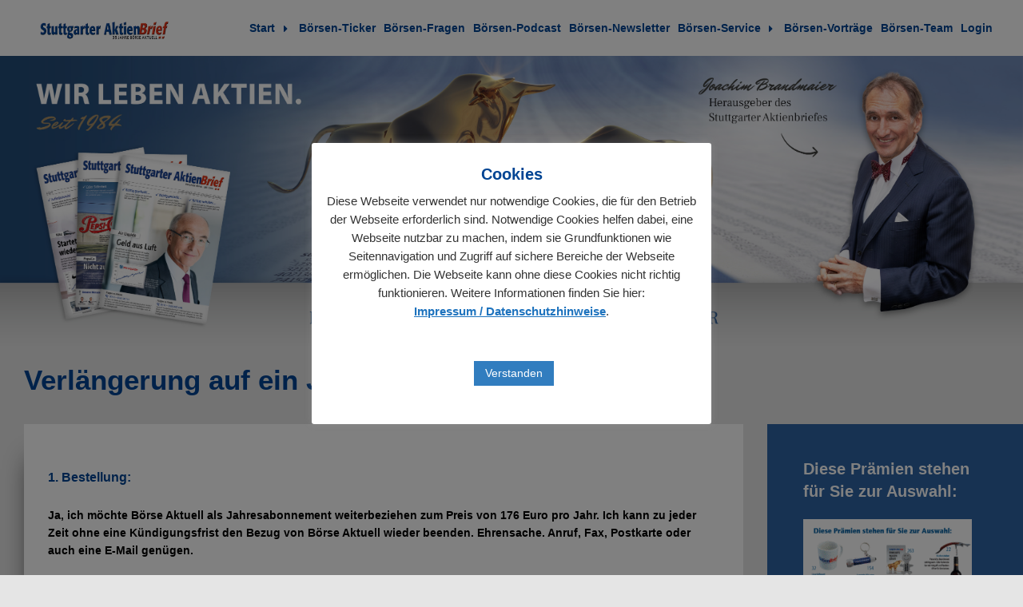

--- FILE ---
content_type: text/html; charset=UTF-8
request_url: https://www.boerse-aktuell.de/verl/
body_size: 18441
content:
<!DOCTYPE html>
<html lang="de">
<head>
	<meta charset="UTF-8">
	<meta name="viewport" content="width=device-width, initial-scale=1">
	<link rel="profile" href="http://gmpg.org/xfn/11">
	<link rel="pingback" href="https://www.boerse-aktuell.de/xmlrpc.php">
	<meta http-equiv="content-language" content="de" />
	<meta name="language" content="de" />

	<title>Verlängerung auf ein Jahresabo</title>
<meta name='robots' content='max-image-preview:large' />
            <script id="omgf-pro-remove-async-google-fonts">
                var head = document.getElementsByTagName('head')[0],
    insertBefore = head.insertBefore,
    appendChild = head.appendChild,
    append = head.append;

head.insertBefore = function (newElem, refElem) {
    return runInterception(newElem, refElem, 'insertBefore');
}

head.appendChild = function (newElem, refElem) {
    return runInterception(newElem, refElem, 'appendChild');
}

head.append = function (newElem, refElem) {
    return runInterception(newElem, refElem, 'append');
}

function runInterception(newElem, refElem, callback) {
    if (newElem.href && (newElem.href.includes('//fonts.googleapis.com/css') || newElem.href.includes('//fonts.gstatic.com/s/') || newElem.href.includes('//fonts.googleapis.com/icon') || newElem.href.includes('//ajax.googleapis.com/ajax') )) {
        console.log('Blocked request to ' + newElem.href);

        return;
    }

    return eval(callback).call(head, newElem, refElem);
}
            </script>
<link rel="alternate" type="application/rss+xml" title=" &raquo; Feed" href="https://www.boerse-aktuell.de/feed/" />
<link rel="alternate" type="application/rss+xml" title=" &raquo; Kommentar-Feed" href="https://www.boerse-aktuell.de/comments/feed/" />
<link rel="alternate" title="oEmbed (JSON)" type="application/json+oembed" href="https://www.boerse-aktuell.de/wp-json/oembed/1.0/embed?url=https%3A%2F%2Fwww.boerse-aktuell.de%2Fverl%2F" />
<link rel="alternate" title="oEmbed (XML)" type="text/xml+oembed" href="https://www.boerse-aktuell.de/wp-json/oembed/1.0/embed?url=https%3A%2F%2Fwww.boerse-aktuell.de%2Fverl%2F&#038;format=xml" />
<style id='wp-img-auto-sizes-contain-inline-css' type='text/css'>
img:is([sizes=auto i],[sizes^="auto," i]){contain-intrinsic-size:3000px 1500px}
/*# sourceURL=wp-img-auto-sizes-contain-inline-css */
</style>
<link rel='stylesheet' id='pie_notice_cs-css' href='https://www.boerse-aktuell.de/wp-content/plugins/pie-register/assets/css/pie_notice.css?ver=3.8.4.4' type='text/css' media='all' />
<link rel='stylesheet' id='pt-cv-public-style-css' href='https://www.boerse-aktuell.de/wp-content/plugins/content-views-query-and-display-post-page/public/assets/css/cv.css?ver=4.1' type='text/css' media='all' />
<link rel='stylesheet' id='pt-cv-public-pro-style-css' href='https://www.boerse-aktuell.de/wp-content/plugins/pt-content-views-pro/public/assets/css/cvpro.min.css?ver=7.2.2' type='text/css' media='all' />
<style id='wp-emoji-styles-inline-css' type='text/css'>

	img.wp-smiley, img.emoji {
		display: inline !important;
		border: none !important;
		box-shadow: none !important;
		height: 1em !important;
		width: 1em !important;
		margin: 0 0.07em !important;
		vertical-align: -0.1em !important;
		background: none !important;
		padding: 0 !important;
	}
/*# sourceURL=wp-emoji-styles-inline-css */
</style>
<style id='wp-block-library-inline-css' type='text/css'>
:root{--wp-block-synced-color:#7a00df;--wp-block-synced-color--rgb:122,0,223;--wp-bound-block-color:var(--wp-block-synced-color);--wp-editor-canvas-background:#ddd;--wp-admin-theme-color:#007cba;--wp-admin-theme-color--rgb:0,124,186;--wp-admin-theme-color-darker-10:#006ba1;--wp-admin-theme-color-darker-10--rgb:0,107,160.5;--wp-admin-theme-color-darker-20:#005a87;--wp-admin-theme-color-darker-20--rgb:0,90,135;--wp-admin-border-width-focus:2px}@media (min-resolution:192dpi){:root{--wp-admin-border-width-focus:1.5px}}.wp-element-button{cursor:pointer}:root .has-very-light-gray-background-color{background-color:#eee}:root .has-very-dark-gray-background-color{background-color:#313131}:root .has-very-light-gray-color{color:#eee}:root .has-very-dark-gray-color{color:#313131}:root .has-vivid-green-cyan-to-vivid-cyan-blue-gradient-background{background:linear-gradient(135deg,#00d084,#0693e3)}:root .has-purple-crush-gradient-background{background:linear-gradient(135deg,#34e2e4,#4721fb 50%,#ab1dfe)}:root .has-hazy-dawn-gradient-background{background:linear-gradient(135deg,#faaca8,#dad0ec)}:root .has-subdued-olive-gradient-background{background:linear-gradient(135deg,#fafae1,#67a671)}:root .has-atomic-cream-gradient-background{background:linear-gradient(135deg,#fdd79a,#004a59)}:root .has-nightshade-gradient-background{background:linear-gradient(135deg,#330968,#31cdcf)}:root .has-midnight-gradient-background{background:linear-gradient(135deg,#020381,#2874fc)}:root{--wp--preset--font-size--normal:16px;--wp--preset--font-size--huge:42px}.has-regular-font-size{font-size:1em}.has-larger-font-size{font-size:2.625em}.has-normal-font-size{font-size:var(--wp--preset--font-size--normal)}.has-huge-font-size{font-size:var(--wp--preset--font-size--huge)}.has-text-align-center{text-align:center}.has-text-align-left{text-align:left}.has-text-align-right{text-align:right}.has-fit-text{white-space:nowrap!important}#end-resizable-editor-section{display:none}.aligncenter{clear:both}.items-justified-left{justify-content:flex-start}.items-justified-center{justify-content:center}.items-justified-right{justify-content:flex-end}.items-justified-space-between{justify-content:space-between}.screen-reader-text{border:0;clip-path:inset(50%);height:1px;margin:-1px;overflow:hidden;padding:0;position:absolute;width:1px;word-wrap:normal!important}.screen-reader-text:focus{background-color:#ddd;clip-path:none;color:#444;display:block;font-size:1em;height:auto;left:5px;line-height:normal;padding:15px 23px 14px;text-decoration:none;top:5px;width:auto;z-index:100000}html :where(.has-border-color){border-style:solid}html :where([style*=border-top-color]){border-top-style:solid}html :where([style*=border-right-color]){border-right-style:solid}html :where([style*=border-bottom-color]){border-bottom-style:solid}html :where([style*=border-left-color]){border-left-style:solid}html :where([style*=border-width]){border-style:solid}html :where([style*=border-top-width]){border-top-style:solid}html :where([style*=border-right-width]){border-right-style:solid}html :where([style*=border-bottom-width]){border-bottom-style:solid}html :where([style*=border-left-width]){border-left-style:solid}html :where(img[class*=wp-image-]){height:auto;max-width:100%}:where(figure){margin:0 0 1em}html :where(.is-position-sticky){--wp-admin--admin-bar--position-offset:var(--wp-admin--admin-bar--height,0px)}@media screen and (max-width:600px){html :where(.is-position-sticky){--wp-admin--admin-bar--position-offset:0px}}

/*# sourceURL=wp-block-library-inline-css */
</style><style id='global-styles-inline-css' type='text/css'>
:root{--wp--preset--aspect-ratio--square: 1;--wp--preset--aspect-ratio--4-3: 4/3;--wp--preset--aspect-ratio--3-4: 3/4;--wp--preset--aspect-ratio--3-2: 3/2;--wp--preset--aspect-ratio--2-3: 2/3;--wp--preset--aspect-ratio--16-9: 16/9;--wp--preset--aspect-ratio--9-16: 9/16;--wp--preset--color--black: #000000;--wp--preset--color--cyan-bluish-gray: #abb8c3;--wp--preset--color--white: #ffffff;--wp--preset--color--pale-pink: #f78da7;--wp--preset--color--vivid-red: #cf2e2e;--wp--preset--color--luminous-vivid-orange: #ff6900;--wp--preset--color--luminous-vivid-amber: #fcb900;--wp--preset--color--light-green-cyan: #7bdcb5;--wp--preset--color--vivid-green-cyan: #00d084;--wp--preset--color--pale-cyan-blue: #8ed1fc;--wp--preset--color--vivid-cyan-blue: #0693e3;--wp--preset--color--vivid-purple: #9b51e0;--wp--preset--gradient--vivid-cyan-blue-to-vivid-purple: linear-gradient(135deg,rgb(6,147,227) 0%,rgb(155,81,224) 100%);--wp--preset--gradient--light-green-cyan-to-vivid-green-cyan: linear-gradient(135deg,rgb(122,220,180) 0%,rgb(0,208,130) 100%);--wp--preset--gradient--luminous-vivid-amber-to-luminous-vivid-orange: linear-gradient(135deg,rgb(252,185,0) 0%,rgb(255,105,0) 100%);--wp--preset--gradient--luminous-vivid-orange-to-vivid-red: linear-gradient(135deg,rgb(255,105,0) 0%,rgb(207,46,46) 100%);--wp--preset--gradient--very-light-gray-to-cyan-bluish-gray: linear-gradient(135deg,rgb(238,238,238) 0%,rgb(169,184,195) 100%);--wp--preset--gradient--cool-to-warm-spectrum: linear-gradient(135deg,rgb(74,234,220) 0%,rgb(151,120,209) 20%,rgb(207,42,186) 40%,rgb(238,44,130) 60%,rgb(251,105,98) 80%,rgb(254,248,76) 100%);--wp--preset--gradient--blush-light-purple: linear-gradient(135deg,rgb(255,206,236) 0%,rgb(152,150,240) 100%);--wp--preset--gradient--blush-bordeaux: linear-gradient(135deg,rgb(254,205,165) 0%,rgb(254,45,45) 50%,rgb(107,0,62) 100%);--wp--preset--gradient--luminous-dusk: linear-gradient(135deg,rgb(255,203,112) 0%,rgb(199,81,192) 50%,rgb(65,88,208) 100%);--wp--preset--gradient--pale-ocean: linear-gradient(135deg,rgb(255,245,203) 0%,rgb(182,227,212) 50%,rgb(51,167,181) 100%);--wp--preset--gradient--electric-grass: linear-gradient(135deg,rgb(202,248,128) 0%,rgb(113,206,126) 100%);--wp--preset--gradient--midnight: linear-gradient(135deg,rgb(2,3,129) 0%,rgb(40,116,252) 100%);--wp--preset--font-size--small: 13px;--wp--preset--font-size--medium: 20px;--wp--preset--font-size--large: 36px;--wp--preset--font-size--x-large: 42px;--wp--preset--spacing--20: 0.44rem;--wp--preset--spacing--30: 0.67rem;--wp--preset--spacing--40: 1rem;--wp--preset--spacing--50: 1.5rem;--wp--preset--spacing--60: 2.25rem;--wp--preset--spacing--70: 3.38rem;--wp--preset--spacing--80: 5.06rem;--wp--preset--shadow--natural: 6px 6px 9px rgba(0, 0, 0, 0.2);--wp--preset--shadow--deep: 12px 12px 50px rgba(0, 0, 0, 0.4);--wp--preset--shadow--sharp: 6px 6px 0px rgba(0, 0, 0, 0.2);--wp--preset--shadow--outlined: 6px 6px 0px -3px rgb(255, 255, 255), 6px 6px rgb(0, 0, 0);--wp--preset--shadow--crisp: 6px 6px 0px rgb(0, 0, 0);}:where(.is-layout-flex){gap: 0.5em;}:where(.is-layout-grid){gap: 0.5em;}body .is-layout-flex{display: flex;}.is-layout-flex{flex-wrap: wrap;align-items: center;}.is-layout-flex > :is(*, div){margin: 0;}body .is-layout-grid{display: grid;}.is-layout-grid > :is(*, div){margin: 0;}:where(.wp-block-columns.is-layout-flex){gap: 2em;}:where(.wp-block-columns.is-layout-grid){gap: 2em;}:where(.wp-block-post-template.is-layout-flex){gap: 1.25em;}:where(.wp-block-post-template.is-layout-grid){gap: 1.25em;}.has-black-color{color: var(--wp--preset--color--black) !important;}.has-cyan-bluish-gray-color{color: var(--wp--preset--color--cyan-bluish-gray) !important;}.has-white-color{color: var(--wp--preset--color--white) !important;}.has-pale-pink-color{color: var(--wp--preset--color--pale-pink) !important;}.has-vivid-red-color{color: var(--wp--preset--color--vivid-red) !important;}.has-luminous-vivid-orange-color{color: var(--wp--preset--color--luminous-vivid-orange) !important;}.has-luminous-vivid-amber-color{color: var(--wp--preset--color--luminous-vivid-amber) !important;}.has-light-green-cyan-color{color: var(--wp--preset--color--light-green-cyan) !important;}.has-vivid-green-cyan-color{color: var(--wp--preset--color--vivid-green-cyan) !important;}.has-pale-cyan-blue-color{color: var(--wp--preset--color--pale-cyan-blue) !important;}.has-vivid-cyan-blue-color{color: var(--wp--preset--color--vivid-cyan-blue) !important;}.has-vivid-purple-color{color: var(--wp--preset--color--vivid-purple) !important;}.has-black-background-color{background-color: var(--wp--preset--color--black) !important;}.has-cyan-bluish-gray-background-color{background-color: var(--wp--preset--color--cyan-bluish-gray) !important;}.has-white-background-color{background-color: var(--wp--preset--color--white) !important;}.has-pale-pink-background-color{background-color: var(--wp--preset--color--pale-pink) !important;}.has-vivid-red-background-color{background-color: var(--wp--preset--color--vivid-red) !important;}.has-luminous-vivid-orange-background-color{background-color: var(--wp--preset--color--luminous-vivid-orange) !important;}.has-luminous-vivid-amber-background-color{background-color: var(--wp--preset--color--luminous-vivid-amber) !important;}.has-light-green-cyan-background-color{background-color: var(--wp--preset--color--light-green-cyan) !important;}.has-vivid-green-cyan-background-color{background-color: var(--wp--preset--color--vivid-green-cyan) !important;}.has-pale-cyan-blue-background-color{background-color: var(--wp--preset--color--pale-cyan-blue) !important;}.has-vivid-cyan-blue-background-color{background-color: var(--wp--preset--color--vivid-cyan-blue) !important;}.has-vivid-purple-background-color{background-color: var(--wp--preset--color--vivid-purple) !important;}.has-black-border-color{border-color: var(--wp--preset--color--black) !important;}.has-cyan-bluish-gray-border-color{border-color: var(--wp--preset--color--cyan-bluish-gray) !important;}.has-white-border-color{border-color: var(--wp--preset--color--white) !important;}.has-pale-pink-border-color{border-color: var(--wp--preset--color--pale-pink) !important;}.has-vivid-red-border-color{border-color: var(--wp--preset--color--vivid-red) !important;}.has-luminous-vivid-orange-border-color{border-color: var(--wp--preset--color--luminous-vivid-orange) !important;}.has-luminous-vivid-amber-border-color{border-color: var(--wp--preset--color--luminous-vivid-amber) !important;}.has-light-green-cyan-border-color{border-color: var(--wp--preset--color--light-green-cyan) !important;}.has-vivid-green-cyan-border-color{border-color: var(--wp--preset--color--vivid-green-cyan) !important;}.has-pale-cyan-blue-border-color{border-color: var(--wp--preset--color--pale-cyan-blue) !important;}.has-vivid-cyan-blue-border-color{border-color: var(--wp--preset--color--vivid-cyan-blue) !important;}.has-vivid-purple-border-color{border-color: var(--wp--preset--color--vivid-purple) !important;}.has-vivid-cyan-blue-to-vivid-purple-gradient-background{background: var(--wp--preset--gradient--vivid-cyan-blue-to-vivid-purple) !important;}.has-light-green-cyan-to-vivid-green-cyan-gradient-background{background: var(--wp--preset--gradient--light-green-cyan-to-vivid-green-cyan) !important;}.has-luminous-vivid-amber-to-luminous-vivid-orange-gradient-background{background: var(--wp--preset--gradient--luminous-vivid-amber-to-luminous-vivid-orange) !important;}.has-luminous-vivid-orange-to-vivid-red-gradient-background{background: var(--wp--preset--gradient--luminous-vivid-orange-to-vivid-red) !important;}.has-very-light-gray-to-cyan-bluish-gray-gradient-background{background: var(--wp--preset--gradient--very-light-gray-to-cyan-bluish-gray) !important;}.has-cool-to-warm-spectrum-gradient-background{background: var(--wp--preset--gradient--cool-to-warm-spectrum) !important;}.has-blush-light-purple-gradient-background{background: var(--wp--preset--gradient--blush-light-purple) !important;}.has-blush-bordeaux-gradient-background{background: var(--wp--preset--gradient--blush-bordeaux) !important;}.has-luminous-dusk-gradient-background{background: var(--wp--preset--gradient--luminous-dusk) !important;}.has-pale-ocean-gradient-background{background: var(--wp--preset--gradient--pale-ocean) !important;}.has-electric-grass-gradient-background{background: var(--wp--preset--gradient--electric-grass) !important;}.has-midnight-gradient-background{background: var(--wp--preset--gradient--midnight) !important;}.has-small-font-size{font-size: var(--wp--preset--font-size--small) !important;}.has-medium-font-size{font-size: var(--wp--preset--font-size--medium) !important;}.has-large-font-size{font-size: var(--wp--preset--font-size--large) !important;}.has-x-large-font-size{font-size: var(--wp--preset--font-size--x-large) !important;}
/*# sourceURL=global-styles-inline-css */
</style>

<style id='classic-theme-styles-inline-css' type='text/css'>
/*! This file is auto-generated */
.wp-block-button__link{color:#fff;background-color:#32373c;border-radius:9999px;box-shadow:none;text-decoration:none;padding:calc(.667em + 2px) calc(1.333em + 2px);font-size:1.125em}.wp-block-file__button{background:#32373c;color:#fff;text-decoration:none}
/*# sourceURL=/wp-includes/css/classic-themes.min.css */
</style>
<link rel='stylesheet' id='contact-form-7-css' href='https://www.boerse-aktuell.de/wp-content/plugins/contact-form-7/includes/css/styles.css?ver=5.1.6' type='text/css' media='all' />
<link rel='stylesheet' id='cf7msm_styles-css' href='https://www.boerse-aktuell.de/wp-content/plugins/contact-form-7-multi-step-module/resources/cf7msm.css?ver=4.4.2' type='text/css' media='all' />
<link rel='stylesheet' id='ivory-search-styles-css' href='https://www.boerse-aktuell.de/wp-content/plugins/add-search-to-menu/public/css/ivory-search.min.css?ver=4.5.5' type='text/css' media='all' />
<link rel='stylesheet' id='cookie-law-info-css' href='https://www.boerse-aktuell.de/wp-content/plugins/cookie-law-info/public/css/cookie-law-info-public.css?ver=1.9.0' type='text/css' media='all' />
<link rel='stylesheet' id='cookie-law-info-gdpr-css' href='https://www.boerse-aktuell.de/wp-content/plugins/cookie-law-info/public/css/cookie-law-info-gdpr.css?ver=1.9.0' type='text/css' media='all' />
<link rel='stylesheet' id='printomatic-css-css' href='https://www.boerse-aktuell.de/wp-content/plugins/print-o-matic/css/style.css?ver=2.0' type='text/css' media='all' />
<link rel='stylesheet' id='wp-polls-css' href='https://www.boerse-aktuell.de/wp-content/plugins/wp-polls/polls-css.css?ver=2.77.3' type='text/css' media='all' />
<style id='wp-polls-inline-css' type='text/css'>
.wp-polls .pollbar {
	margin: 1px;
	font-size: 28px;
	line-height: 30px;
	height: 30px;
	background: #008000;
	border: 1px solid #008000;
}

/*# sourceURL=wp-polls-inline-css */
</style>
<link rel='stylesheet' id='wp-statistics-widgets-css-css' href='https://www.boerse-aktuell.de/wp-content/plugins/wp-statistics-widgets/assets/css/style.css?ver=1.0' type='text/css' media='all' />
<link rel='stylesheet' id='parent-style-css' href='https://www.boerse-aktuell.de/wp-content/themes/corporately/style.css?ver=6.9' type='text/css' media='all' />
<link rel='stylesheet' id='child-style-css' href='https://www.boerse-aktuell.de/wp-content/themes/corporately-child/style.css?ver=1.0' type='text/css' media='all' />
<link rel='stylesheet' id='foundation-css' href='https://www.boerse-aktuell.de/wp-content/themes/corporately-child/assets/foundation/css/foundation.min.css?ver=6.9' type='text/css' media='all' />
<link rel='stylesheet' id='font-awesome-css' href='https://www.boerse-aktuell.de/wp-content/themes/corporately/assets/fonts/font-awesome.css?ver=6.9' type='text/css' media='all' />
<link rel='stylesheet' id='corporately-style-css' href='https://www.boerse-aktuell.de/wp-content/themes/corporately-child/style.css?ver=6.9' type='text/css' media='all' />
<link rel='stylesheet' id='newsletter-css' href='https://www.boerse-aktuell.de/wp-content/plugins/newsletter/style.css?ver=6.4.2' type='text/css' media='all' />
<style id='newsletter-inline-css' type='text/css'>
.Trebuchet9pgrau {font-family: "Trebuchet MS", Arial, Helvetica, sans-serif;

	font-size: 9pt;

	font-style: normal;

	color: #666;
}

.Trebuchet8pgrau {
	font-family: "Trebuchet MS", Arial, Helvetica, sans-serif;
	font-size: 8pt;
	font-style: normal;
	color: #666;
}

.Trebuchet8pblack {
	font-family: "Trebuchet MS", Arial, Helvetica, sans-serif;
	font-size: 8pt;
	font-style: normal;
		color: #000;
}

.Trebuchet8pblackfett {
	font-family: "Trebuchet MS", Arial, Helvetica, sans-serif;
	font-size: 8pt;
	font-style: bold;
		color: #000;
}

.Trebuchet9pgraufett {font-family: "Trebuchet MS", Arial, Helvetica, sans-serif;

	font-size: 9pt;

font-weight: bold;

		color: #666;
}

.Trebuchet8pgraufett {font-family: "Trebuchet MS", Arial, Helvetica, sans-serif;

	font-size: 8pt;

font-weight: bold;

	color: #666;
}





.Trebuchet12 {
	font-family: "Trebuchet MS", Arial, Helvetica, sans-serif;
	font-size: 12pt;
	font-weight: normal;
	color: #000;
}

.Trebuchet14 {	font-family: "Trebuchet MS";
	font-size: 14pt;
	color: #000;
	font-weight: normal;
}

.Trebuchet10 {font-size: 10pt;

	font-weight: normal;

	font-family: "Trebuchet MS", Arial, Helvetica, sans-serif;
}
.Trebuchet10fett {font-size: 10pt;

	font-weight: bold;
color: #000;
	font-family: "Trebuchet MS", Arial, Helvetica, sans-serif;
}


.Trebuchet10fettblau {font-size: 10pt;

	font-weight: bold;
	color: #06C;
	font-family: "Trebuchet MS", Arial, Helvetica, sans-serif;
}

.Trebuchet12fett {font-family: "Trebuchet MS", Arial, Helvetica, sans-serif;
	font-size: 12pt;
	font-weight: bold;
	color: #000;
}

.Trebuchet12fettblau {font-family: "Trebuchet MS", Arial, Helvetica, sans-serif;
	font-size: 12pt;
	font-weight: bold;
	color: #06C;
}

.Trebuchet14fett {
	font-family: "Trebuchet MS", Arial, Helvetica, sans-serif;
	font-size: 14pt;
	color: #000;
	font-weight: bold;
}

.Trebuchet14fettblau {
	font-family: "Trebuchet MS", Arial, Helvetica, sans-serif;
	font-size: 14pt;
	color: #06C;
	font-weight: bold;
}

.Schrift18pRotfett {
	color: #F00;
	font-family: Tahoma, Geneva, sans-serif;
	font-weight: bold;
	font-size: 18pt;
}

.Schrift14pRotfett {
	color: #F00;
	font-family: Tahoma, Geneva, sans-serif;
	font-weight: bold;
	font-size: 14pt;
}

.Schrift12pRotfett {
	color: #F00;
	font-family: Tahoma, Geneva, sans-serif;
	font-weight: bold;
	font-size: 12pt;
}

.Schrift12pRot {
	color: #F00;
	font-family: Tahoma, Geneva, sans-serif;
	font-weight: normal;
	font-size: 12pt;
}

.Schrift10pRot {
	color: #F00;
	font-family: Tahoma, Geneva, sans-serif;
	font-weight: normal;
	font-size: 10pt;
}

.Schrift10pRotfett {
	color: #F00;
	font-family: Tahoma, Geneva, sans-serif;
	font-weight: bold;
	font-size: 10pt;
}






 .Fliesstext11 {font-family: "Trebuchet MS", Arial, Helvetica, sans-serif;
	font-size: 10pt;
	color: #000;
	font-weight:;
}
.Fliesstext_ticker {font-family: "Trebuchet MS";
	font-size: 12px;
	color: #000;
	font-weight: normal;
}
.Fließtext11 {
	font-family: Trebuchet MS, Arial, Helvetica, sans-serif;
}
.Fließtext11 {
	font-size: 10px;
}
.Fließtext11 {
	font-size: 10pt;
}
.Fließtext11 {
	font-family: "Trebuchet MS", Arial, Helvetica, sans-serif;
}
.Fließtext11 {font-size: 10pt;







	font-weight: normal;
}
.Fließtext11 {font-family: Verdana, Geneva, sans-serif;
}
 .Fließtext111 {


	font-family: Trebuchet MS, Arial, Helvetica, sans-serif;
}
.Fließtext111 {


	font-size: 10px;
}
.Fließtext111 {


	font-size: 10pt;
}
.Fließtext111 {


	font-family: "Trebuchet MS", Arial, Helvetica, sans-serif;
}
.Fließtext111 {font-size: 10pt;







	font-weight: normal;
}
.Fließtext111 {font-family: Verdana, Geneva, sans-serif;
	font-weight: bold;
}
 .Fliesstext_ticker1 {font-family: "Trebuchet MS", Arial, Helvetica, sans-serif;
	font-size: 14px;
	color: #000;
	font-weight: bold;
	text-align: justify;
}
.Fliesstext_ticker1 {font-family: "Trebuchet MS";
	font-size: 14px;
	color: #000;
	font-weight: normal;
}
 .Fliesstext_ticker11 {font-family: "Trebuchet MS", Arial, Helvetica, sans-serif;
	font-size: 14px;
	color: #000;
	font-weight: bold;
	text-align: justify;
}
.Fliesstext_ticker11 {font-family: "Trebuchet MS";
	font-size: 14px;
	color: #000;
	font-weight: normal;
}
.blau {color: #06C;
}
 .Fliesstext {font-family: "Trebuchet MS", Arial, Helvetica, sans-serif;
	font-size: 18px;
	font-weight: bold;
}
.Fliesstext {font-size: 24px;
}
.Fliesstext {font-size: 10px;
}
.Fließtext1 {
	font-family: Trebuchet MS, Arial, Helvetica, sans-serif;
}
.Fließtext1 {
	font-size: 10px;
}
.Fließtext1 {
	font-size: 10pt;
}
.Fließtext1 {
	font-family: "Trebuchet MS", Arial, Helvetica, sans-serif;
}
.Fließtext1 {font-size: 10pt;







	font-weight: normal;
}
.Fließtext1 {font-family: Verdana, Geneva, sans-serif;
}
 .blau1 {color: #0080FF;
	text-align: left;
}
.blau1 {}
.blau1 {color: #06C;
}
 .blau2 {color: #0080FF;
	text-align: left;
}
.blau2 {}
 .weds {color: #039;
	font-family: Tahoma, Geneva, sans-serif;
	font-size: 14px;
}
 .blau11 {color: #06C;
}
 .FliesstextTahoma {	font-family: Tahoma, Geneva, sans-serif;
	font-size: 18px;
}
 .Ticker_Ueberschrift1 {	font-family: "Trebuchet MS", Arial, Helvetica, sans-serif;
	font-size: 14pt;
	font-weight: bold;
	color: #000;
}
 .Datum1 {font-family: "Trebuchet MS";
	font-size: 16px;
	color: #00C;
	font-weight: bold;
	text-align: left;
}
 .Fließtext2 {









	font-family: Trebuchet MS, Arial, Helvetica, sans-serif;
}
.Fließtext2 {









	font-size: 10px;
}
.Fließtext2 {









	font-size: 10pt;
}
.Fließtext2 {









	font-family: "Trebuchet MS", Arial, Helvetica, sans-serif;
}
.Fließtext2 {	font-size: 10pt;

	font-weight: normal;

	font-family: "Trebuchet MS", Arial, Helvetica, sans-serif;
}
 .Datum {	font-family: "Trebuchet MS";
	font-size: 24px;
	color: #00C;
	font-weight: bold;
	text-align: left;
}
 .Fliesstext2 {font-family: "Trebuchet MS", Arial, Helvetica, sans-serif;

	font-size: 14px;
}
 .Fließtext {



	font-family: Trebuchet MS, Arial, Helvetica, sans-serif;
}
.Fließtext {



	font-size: 10px;
}
.Fließtext {



	font-size: 10pt;
}
.Fließtext {



	font-family: "Trebuchet MS", Arial, Helvetica, sans-serif;
}
.Fließtext {font-size: 10pt;







	font-weight: normal;
}
.Fließtext12 {



	font-family: Trebuchet MS, Arial, Helvetica, sans-serif;
}
.Fließtext12 {



	font-size: 10px;
}
.Fließtext12 {



	font-size: 10pt;
}
.Fließtext12 {



	font-family: "Trebuchet MS", Arial, Helvetica, sans-serif;
}
.Fließtext12 {font-size: 10pt;







	font-weight: normal;
}
 .Fliesstext_ticker2 {font-family: "Trebuchet MS";
	font-size: 14px;
	color: #000;
	font-weight: normal;
}
 .trebsch {text-align: left;
}
 .Trebuchet12fett1 {	font-family: "Trebuchet MS", Arial, Helvetica, sans-serif;
	font-size: 12pt;
	font-weight: bold;
	color: #C00;
}
 .Fließtext1111 {font-family: Trebuchet MS, Arial, Helvetica, sans-serif;
}
.Fließtext1111 {font-size: 10px;
}
.Fließtext1111 {font-size: 10pt;
}
.Fließtext1111 {font-family: "Trebuchet MS", Arial, Helvetica, sans-serif;
}
.Fließtext1111 {font-size: 10pt;







	font-weight: normal;
}
.Fließtext1111 {}
 .Text14fettblau {font-family: Tahoma, Geneva, sans-serif;
	font-size: 14px;
	font-weight: bold;
		color: #03C;
		font-style: normal;
	line-height: wide;
	font-variant: normal;
}
.gross {font-size: 18px;
}
/*# sourceURL=newsletter-inline-css */
</style>
<script type="text/javascript" src="https://www.boerse-aktuell.de/wp-includes/js/jquery/jquery.min.js?ver=3.7.1" id="jquery-core-js"></script>
<script type="text/javascript" src="https://www.boerse-aktuell.de/wp-includes/js/jquery/jquery-migrate.min.js?ver=3.4.1" id="jquery-migrate-js"></script>
<script type="text/javascript" id="cookie-law-info-js-extra">
/* <![CDATA[ */
var Cli_Data = {"nn_cookie_ids":[],"cookielist":[],"ccpaEnabled":"","ccpaRegionBased":"","ccpaBarEnabled":"","ccpaType":"gdpr","js_blocking":"1","custom_integration":""};
var cli_cookiebar_settings = {"animate_speed_hide":"500","animate_speed_show":"500","background":"#FFF","border":"#b1a6a6c2","border_on":"","button_1_button_colour":"#317dbf","button_1_button_hover":"#276499","button_1_link_colour":"#fff","button_1_as_button":"1","button_1_new_win":"","button_2_button_colour":"#333","button_2_button_hover":"#292929","button_2_link_colour":"#1e73be","button_2_as_button":"","button_2_hidebar":"1","button_3_button_colour":"#3566bb","button_3_button_hover":"#2a5296","button_3_link_colour":"#fff","button_3_as_button":"1","button_3_new_win":"","button_4_button_colour":"#000","button_4_button_hover":"#000000","button_4_link_colour":"#333333","button_4_as_button":"","font_family":"inherit","header_fix":"","notify_animate_hide":"","notify_animate_show":"1","notify_div_id":"#cookie-law-info-bar","notify_position_horizontal":"right","notify_position_vertical":"bottom","scroll_close":"","scroll_close_reload":"","accept_close_reload":"","reject_close_reload":"","showagain_tab":"","showagain_background":"#fff","showagain_border":"#000","showagain_div_id":"#cookie-law-info-again","showagain_x_position":"100px","text":"#333333","show_once_yn":"","show_once":"10000","logging_on":"","as_popup":"","popup_overlay":"1","bar_heading_text":"Cookies","cookie_bar_as":"popup","popup_showagain_position":"bottom-right","widget_position":"left"};
var log_object = {"ajax_url":"https://www.boerse-aktuell.de/wp-admin/admin-ajax.php"};
//# sourceURL=cookie-law-info-js-extra
/* ]]> */
</script>
<script type="text/javascript" src="https://www.boerse-aktuell.de/wp-content/plugins/cookie-law-info/public/js/cookie-law-info-public.js?ver=1.9.0" id="cookie-law-info-js"></script>
<script type="text/javascript" id="wp-statistics-tracker-js-extra">
/* <![CDATA[ */
var WP_Statistics_Tracker_Object = {"hitRequestUrl":"https://www.boerse-aktuell.de/wp-json/wp-statistics/v2/hit?wp_statistics_hit_rest=yes&track_all=1&current_page_type=page&current_page_id=10270&search_query&page_uri=L3Zlcmwv","keepOnlineRequestUrl":"https://www.boerse-aktuell.de/wp-json/wp-statistics/v2/online?wp_statistics_hit_rest=yes&track_all=1&current_page_type=page&current_page_id=10270&search_query&page_uri=L3Zlcmwv","option":{"dntEnabled":"","cacheCompatibility":"1"}};
//# sourceURL=wp-statistics-tracker-js-extra
/* ]]> */
</script>
<script type="text/javascript" src="https://www.boerse-aktuell.de/wp-content/plugins/wp-statistics/assets/js/tracker.js?ver=6.9" id="wp-statistics-tracker-js"></script>
<script type="text/javascript" src="https://www.boerse-aktuell.de/wp-content/themes/corporately/assets/foundation/js/foundation.min.js?ver=1" id="foundation-js-jquery-js"></script>
<link rel="https://api.w.org/" href="https://www.boerse-aktuell.de/wp-json/" /><link rel="alternate" title="JSON" type="application/json" href="https://www.boerse-aktuell.de/wp-json/wp/v2/pages/10270" /><link rel="EditURI" type="application/rsd+xml" title="RSD" href="https://www.boerse-aktuell.de/xmlrpc.php?rsd" />

<link rel="canonical" href="https://www.boerse-aktuell.de/verl/" />
<link rel='shortlink' href='https://www.boerse-aktuell.de/?p=10270' />
<!-- Analytics by WP Statistics v14.3.4 - https://wp-statistics.com/ -->
        <style type="text/css">
            div#header-image { padding-top: px; }
            div#header-image { padding-bottom: px; }
            .site-footer .widget-title:after { background: ; }
            h1.entry-title:after { background: ; }
            #secondary h2:after { background: ; }
            .top-widget h3:after {background: ; }
            #header-image .site-title { color: ; }
            #header-image .site-description{ color: ; }
            .site-description:before { background: ; }
            div#header-image { background: ; }
            ul.sub-menu.dropdown.childopen, .main-navigation ul li a:hover, .top-bar, .top-bar ul, button.menu-toggle.navicon, button.menu-toggle:hover, .main-navigation .sub-menu li { background: ; background-color: ; }
            .navicon:focus .fa-bars, .navicon:active .fa-bars, .navicon .fa-bars, .site-header .main-navigation ul li a, .site-header .main-navigation ul li a:visited, .site-header .main-navigation ul li a:focus, .site-header .main-navigation ul li a:active, .site-header .main-navigation ul li a:hover, .site-header .main-navigation ul li a:visited, .site-header .main-navigation ul li a:focus, .site-header .main-navigation ul li a:active, .main-navigation ul li ul.childopen li:hover a, .top-bar-menu .navicon span, .main-navigation ul li ul.childopen li .active a { color:  !important; }
            .top-bar-title .site-title a { color: ; }
            .blog .hentry { background-color: ; }
            .blog h2.entry-title a { color: ; }
            .blog time.entry-date.published, .entry-meta, .entry-meta span, .entry-meta .grey-text { color: ; }
            .blog .entry-content label, .blog .entry-content, .blog .entry-content li, .blog .entry-content p, .blog .entry-content ol li, .blog .entry-content ul li { color: ; }
            #content .sticky:before { background: ; }
            .blog .entry-content a, .blog .entry-content a:link, .blog .entry-content a:visited { color: ; }
            .blog .entry-content form.post-password-form input[type="submit"], .blog .entry-content a.more-link.more-link-activated, .blog .entry-content a.more-link.more-link-activated:hover, .blog .entry-content a.more-link.more-link-activated:focus, .blog .entry-content a.more-link.more-link-activated:active, .blog .entry-content a.more-link.more-link-activated:visited { border-color: ; }
            .blog .entry-content form.post-password-form input[type="submit"],.blog .entry-content a.more-link.more-link-activated, .blog .entry-content a.more-link.more-link-activated:hover, .blog .entry-content a.more-link.more-link-activated:focus, .blog .entry-content a.more-link.more-link-activated:active, .blog .entry-content a.more-link.more-link-activated:visited { color: ; }
            .blog .pagination a:hover, .blog .pagination button:hover, .blog .paging-navigation ul, .blog .pagination ul, .blog .pagination .current { background: ; }
            .blog .paging-navigation li a:hover, .blog .pagination li a:hover, .blog .paging-navigation li span.page-numbers, .blog .pagination li span.page-numbers, .paging-navigation li a, .pagination li a { color: ; }
            .single-post .hentry, .single-post .comments-area, .single-post .read-comments, .single-post .write-comments, .single-post .single-post-content, .single-post .site-main .posts-navigation, .page .hentry, .page .comments-area, .page .read-comments, .page .write-comments, .page .page-content, .page .site-main .posts-navigation, .page .site-main .post-navigation, .single-post .site-main .post-navigation, .page .comment-respond, .single-post .comment-respond { background: ; }
            .page #main th, .single-post #main th, .page #main h1, .page #main h2, .page #main h3, .page #main h4, .page #main h5, .page #main h6, .single-post #main h1, .single-post #main h2, .single-post #main h3, .single-post #main h4, .single-post #main h5, .single-post #main h6, h2.comments-title, .page .comment-list .comment-author .fn, .single-post .comment-list .comment-author .fn { color: ; }
            .single-post #main span .single-post .site-main .post-navigation .nav-indicator, .single-post #main p, .single-post #main td, .single-post #main ul,  .single-post #main li,  .single-post #main ol,  .single-post #main blockquote, .page #main span .page .site-main .post-navigation .nav-indicator, .page #main p, .page #main td, .page #main ul,  .page #main li,  .page #main ol,  .page #main blockquote, .page #main, .single-post #main, .page #main p, .single-post #main p, .single-post #main cite, .page #main cite, .page #main abbr, .single-post #main abbr, .single-post .site-main .post-navigation .nav-indicator, .page .site-main .post-navigation .nav-indicator, .page #main label, .single-post #main label { color: ; }
            .page #main time, .single-post #main time, .page time.entry-date.published, .single-post time.entry-date.published, .single-post .entry-meta, .single-post .entry-meta span { color: ; }
            .page #main a, .single-post #main a { color: ; }
            .page .comment-list .comment-body, .single-post .comment-list .comment-body, .page .comment-form textarea, .single-post .comment-form textarea { border-color: ; }
            .single-post .form-submit input#submit, .single-post #main .comment-reply-form input#submit, .page #main .form-submit input#submit, .page #main .comment-reply-form input#submit, .single-post #main .comment-reply-form input#submit { border-color: ; }
            .single-post .form-submit input#submit, .single-post #main .comment-reply-form input#submit, .page #main .form-submit input#submit, .page #main .comment-reply-form input#submit, .single-post #main .comment-reply-form input#submit{ color: ; }
            .page blockquote, .single-post blockquote{ border-color: ; }
            #secondary .widget{ background: ; }
            #secondary .widget th, #secondary .widget-title, #secondary h1, #secondary h2, #secondary h3, #secondary h4, #secondary h5, #secondary h6 { color: ; }
            #secondary .widget cite, #secondary .widget, #secondary .widget p, #secondary .widget li, #secondary .widget td, #secondary .widget abbr{ color: ; }
            #secondary .widget a, #secondary .widget li a{ color: ; }
            #secondary input.search-submit { color: ; }
            #secondary input.search-submit { background: ; }
            #supplementary .widget, .site-footer { background: ; }
            .site-footer .widget-title, .site-footer h1, .site-footer h2, .site-footer h3, .site-footer h4, .site-footer h5, .site-footer h6 { color: ; }
            .site-footer .widget, .site-footer .widget li, .site-footer .widget p, .site-footer abbr, .site-footer cite, .site-footer table caption { color: ; }
            .site-footer .widget a, .site-footer .widget li a, .site-footer .widget ul li a { color: ; }
            .site-footer input.search-submit { background: ; }
            .site-footer input.search-submit { color: ; }
            .copyright { color: ; }
            .copyright { background: ; }
            a.topbutton, a.topbutton:visited, a.topbutton:hover, a.topbutton:focus, a.topbutton:active { background: ; }
            a.topbutton, a.topbutton:visited, a.topbutton:hover, a.topbutton:focus, a.topbutton:active { color: ; }
            #header-image .header-button-left { color: ; }
            #header-image .header-button-left { background: ; }
            #header-image .header-button-right { color: ; }
            #header-image .header-button-right { border-color: ; }
            .top-widget h3, .top-widget-inner-wrapper h3 { color: ; }
            .top-widget, .top-widget p, .top-widget-inner-wrapper p, .top-widget-inner-wrapper { color: ; }
            .top-widget a, .top-widget-inner-wrapper a { color: ; }
            .top-widget-inner-wrapper { background: ; }
        </style>
        </head>

<body class="wp-singular page-template-default page page-id-10270 wp-custom-logo wp-theme-corporately wp-child-theme-corporately-child corporately group-blog">

	
	   

					<div id="page" class="site sidebar-right">

						
						<a class="skip-link screen-reader-text" href="#content">Skip to content</a>


						<div data-sticky-container>

							<header id="masthead" class="group site-header title-bar top-bar" role="banner" data-sticky data-options="marginTop:0;" style="width:100%" data-top-anchor="masthead" data-btm-anchor="colophon:bottom">

								<div class="row"> <!-- Start Foundation row -->

									<div class="top-bar-title">

										<div class="site-branding">

											
																																				<a href="https://www.boerse-aktuell.de/" class="custom-logo-link" rel="home"><img width="600" height="108" src="https://www.boerse-aktuell.de/wp-content/uploads/2025/01/cropped-sab30.gif" class="custom-logo" alt="" decoding="async" fetchpriority="high" /></a>													<p class="site-title"><a href="https://www.boerse-aktuell.de/" rel="home"></a></p>
																							



										</div><!-- .site-branding -->

									</div>

									<div class="top-bar-right">
										
<nav id="site-navigation" class="main-navigation top-bar-right" role="navigation">
                        
        <!-- Right Nav Section -->
        <div class="top-bar-menu menu">
            
            <button class="menu-toggle navicon" onclick="openMenu()" aria-controls="primary-menu" aria-expanded="false">
                <i class="fa fa-bars"></i>
                <span>Menu</span>
            </button>
            
            <div class="menu-joe-container"><ul id="primary-menu" class="menu group"><li id="menu-item-4449" class="menu-item menu-item-type-post_type menu-item-object-page menu-item-home menu-item-has-children has-dropdown menu-item-4449"><a href="https://www.boerse-aktuell.de/">Start</a>
<ul class="sub-menu dropdown">
	<li id="menu-item-29007" class="menu-item menu-item-type-post_type menu-item-object-page menu-item-29007"><a href="https://www.boerse-aktuell.de/mitarbeiter/">Das sind wir …</a></li>
	<li id="menu-item-5535" class="menu-item menu-item-type-custom menu-item-object-custom menu-item-5535"><a href="https://www.boerse-aktuell.de/brandmaiers-ansichten/">Brandmaier´s Meinung</a></li>
	<li id="menu-item-5536" class="menu-item menu-item-type-custom menu-item-object-custom menu-item-5536"><a href="https://boerse-aktuell.de/leserbriefe">Leserbriefe</a></li>
	<li id="menu-item-7545" class="menu-item menu-item-type-post_type menu-item-object-page menu-item-7545"><a href="https://www.boerse-aktuell.de/wir-leben-boerse/">Wir leben Börse …</a></li>
	<li id="menu-item-6540" class="menu-item menu-item-type-custom menu-item-object-custom menu-item-6540"><a href="mailto:kundenservice@boerse-aktuell.de">Ihre Email an uns &#8230;</a></li>
	<li id="menu-item-6541" class="menu-item menu-item-type-custom menu-item-object-custom menu-item-6541"><a href="tel:004971161414111">Kundenservice 0711-61414-111</a></li>
</ul>
</li>
<li id="menu-item-779" class="menu-item menu-item-type-post_type menu-item-object-page menu-item-779"><a href="https://www.boerse-aktuell.de/boersen-ticker/">Börsen-Ticker</a></li>
<li id="menu-item-333" class="menu-item menu-item-type-post_type menu-item-object-page menu-item-333"><a href="https://www.boerse-aktuell.de/boersenfragen/">Börsen-Fragen</a></li>
<li id="menu-item-8664" class="menu-item menu-item-type-post_type menu-item-object-page menu-item-8664"><a href="https://www.boerse-aktuell.de/podcast-2/">Börsen-Podcast</a></li>
<li id="menu-item-3921" class="menu-item menu-item-type-post_type menu-item-object-page menu-item-3921"><a href="https://www.boerse-aktuell.de/boersen-newsletter/">Börsen-Newsletter</a></li>
<li id="menu-item-1544" class="menu-item menu-item-type-post_type menu-item-object-page menu-item-has-children has-dropdown menu-item-1544"><a href="https://www.boerse-aktuell.de/boersen-service/">Börsen-Service</a>
<ul class="sub-menu dropdown">
	<li id="menu-item-20327" class="menu-item menu-item-type-custom menu-item-object-custom menu-item-20327"><a href="https://www.boerse-aktuell.de/2021/07/29/stuttgarter-aktienbrief-online-archiv/">Aktienbrief online lesen</a></li>
	<li id="menu-item-10733" class="menu-item menu-item-type-custom menu-item-object-custom menu-item-10733"><a href="/2020/08/23/diamanten-liste/">Diamanten-Liste</a></li>
	<li id="menu-item-10734" class="menu-item menu-item-type-custom menu-item-object-custom menu-item-10734"><a href="/2020/08/22/dividendenrendite-liste/">Dividendenrendite-Liste</a></li>
	<li id="menu-item-10743" class="menu-item menu-item-type-custom menu-item-object-custom menu-item-10743"><a href="/2020/08/22/persoenliche-dividendenrenditen/">Persönliche Dividendenrenditen</a></li>
	<li id="menu-item-10747" class="menu-item menu-item-type-custom menu-item-object-custom menu-item-10747"><a href="/2020/03/13/checkliste-branchenmischung/">Checkliste Branchenmischung</a></li>
</ul>
</li>
<li id="menu-item-8665" class="menu-item menu-item-type-post_type menu-item-object-page menu-item-8665"><a href="https://www.boerse-aktuell.de/boersen-veranstaltungen/">Börsen-Vorträge</a></li>
<li id="menu-item-29105" class="menu-item menu-item-type-post_type menu-item-object-page menu-item-29105"><a href="https://www.boerse-aktuell.de/mitarbeiter/">Börsen-Team</a></li>
<li id="menu-item-1307" class="menu-item menu-item-type-custom menu-item-object-custom menu-item-1307"><a href="/login">Login</a></li>
</ul></div> 
            <div class="loginbutton">
                <a href="/loginswitch">Login </a>
            </div>
        </div> 

</nav><!-- #site-navigation -->
									</div>
									



								</div> <!-- End Foundation row -->

							</header>
						</div><!-- END data-sticky-container -->


													<div class="row">
								<div id="primary" class="content-area large-12 columns">        
									<div id="header-image" class="custom-header">



<div class="header-wrapper">
  <div class="site-branding-header">

  <p class="site-title">
          
    
  </p>
  <p class="site-description">
         
   
 </p>

 

</div><!-- .site-branding -->
<div class="header-img-container"></div>
</div><!-- .header-wrapper -->

</div><!-- #header-image .custom-header -->

								</div>
							</div>
						
													<!--Widgets -->
														<!--Widgets -->
						

						<div id="content" class="site-content row"> <!-- Foundation row start -->

   
        
    <div id="primary" class="content-area small-12 medium-8 columns sidebar-right">
        

		<main id="main" class="site-main" role="main">

			
    <article id="post-10270" class="post-10270 page type-page status-publish hentry">
    
	<header class="entry-header">
            
		<h1 class="entry-title">Verlängerung auf ein Jahresabo</h1>            
                                            
	</header>
	<div class="entry-content">
		<div role="form" class="wpcf7" id="wpcf7-f10268-p10270-o1" lang="de-DE" dir="ltr">
<div class="screen-reader-response"></div>
<form action="/verl/#wpcf7-f10268-p10270-o1" method="post" class="wpcf7-form" novalidate="novalidate">
<div style="display: none;">
<input type="hidden" name="_wpcf7" value="10268" />
<input type="hidden" name="_wpcf7_version" value="5.1.6" />
<input type="hidden" name="_wpcf7_locale" value="de_DE" />
<input type="hidden" name="_wpcf7_unit_tag" value="wpcf7-f10268-p10270-o1" />
<input type="hidden" name="_wpcf7_container_post" value="10270" />
</div>
<p><span style="color:#004493; font-weight: 600; font-size:16px;">1. Bestellung:</span></p>
<p><span style="color:#000000; font-weight: 600; font-size:14px;">Ja, ich möchte Börse Aktuell als Jahresabonnement weiterbeziehen zum Preis von 176 Euro pro Jahr. Ich kann zu jeder Zeit ohne eine Kündigungsfrist den Bezug von Börse Aktuell wieder beenden. Ehrensache. Anruf, Fax, Postkarte oder auch eine E-Mail genügen.</span></p>
<p><span style="color:#004493; font-weight: 600; font-size:16px;"><br />
Bitte senden Sie mir folgende Treueprämie kostenlos:</span></p>
<p><span class="wpcf7-form-control-wrap Treuepraemie"><select name="Treuepraemie" class="wpcf7-form-control wpcf7-select" aria-invalid="false"><option value="Hier anklicken zur Prämien-Auswahl">Hier anklicken zur Prämien-Auswahl</option><option value="(13) A Fläschle Wein">(13) A Fläschle Wein</option><option value="(22) Korkenzieher">(22) Korkenzieher</option><option value="(32) Kaffee-Pott">(32) Kaffee-Pott</option><option value="(154) Superhelle LED-Lampe mit SAB-Logo">(154) Superhelle LED-Lampe mit SAB-Logo</option><option value="(263) Allzweck-Einkaufswagenlöser">(263) Allzweck-Einkaufswagenlöser</option><option value="(28) Börse-Aktuell Armbanduhr schwarz">(28) Börse-Aktuell Armbanduhr schwarz</option><option value="(14) Börse-Aktuell Armbanduhr weiß">(14) Börse-Aktuell Armbanduhr weiß</option><option value="(192) Falt-Regenschirm">(192) Falt-Regenschirm</option><option value="(17) Börse-Aktuell Sammelordner">(17) Börse-Aktuell Sammelordner</option><option value="(296) Börsen-Quartett">(296) Börsen-Quartett</option><option value="(125) Börse-Aktuell Cappi weiß">(125) Börse-Aktuell Cappi weiß</option><option value="(126) Börse-Aktuell Wollmütze schwarz">(126) Börse-Aktuell Wollmütze schwarz</option><option value="(25) Schweizer Mini-Taschenmesser">(25) Schweizer Mini-Taschenmesser</option><option value="(212) Krawatte grau Bulle &amp; Bär">(212) Krawatte grau Bulle &amp; Bär</option><option value="(24) Anti-Stress - Bulle &amp; Bär">(24) Anti-Stress - Bulle &amp; Bär</option><option value="(99) USB-Stick 3.0 16 GB">(99) USB-Stick 3.0 16 GB</option><option value="(203) Mouse-Pad für Aktionäre">(203) Mouse-Pad für Aktionäre</option><option value="(16) Brandmaiers Buch Alles über Aktien">(16) Brandmaiers Buch Alles über Aktien</option><option value="(150) Brandmaiers Buch Meine Meinung">(150) Brandmaiers Buch Meine Meinung</option><option value="(202) Leder-Schlüsseletui">(202) Leder-Schlüsseletui</option><option value="(30) Sortiment Altaktien">(30) Sortiment Altaktien</option></select></span></p>
<p><span style="color:#004493; font-weight: 600; font-size:16px;">2. Persönliche Angaben:</span></p>
<p><span style= font-size:14px></span><br />
<span>Nachname <span class="wpcf7-form-control-wrap nachname"><input type="text" name="nachname" value="" size="40" class="wpcf7-form-control wpcf7-text" aria-invalid="false" /></span></span><br />
<span>Vorname<span class="wpcf7-form-control-wrap vorname"><input type="text" name="vorname" value="" size="40" class="wpcf7-form-control wpcf7-text" aria-invalid="false" /></span></span><br />
<span>Straße<span class="wpcf7-form-control-wrap strasse"><input type="text" name="strasse" value="" size="40" class="wpcf7-form-control wpcf7-text" aria-invalid="false" /></span></span><br />
<span>PLZ<span class="wpcf7-form-control-wrap plz"><input type="text" name="plz" value="" size="40" maxlength="5" class="wpcf7-form-control wpcf7-text" aria-invalid="false" /></span></span><br />
<span>Ort<span class="wpcf7-form-control-wrap ort"><input type="text" name="ort" value="" size="40" class="wpcf7-form-control wpcf7-text" aria-invalid="false" /></span></span><br />
<span>E-Mail<span class="wpcf7-form-control-wrap email"><input type="email" name="email" value="" size="40" class="wpcf7-form-control wpcf7-text wpcf7-email wpcf7-validates-as-required wpcf7-validates-as-email" aria-required="true" aria-invalid="false" /></span></span></p>
<p><span>Extra ein Textfeld für Sie ...<span class="wpcf7-form-control-wrap Zuschrift"><textarea name="Zuschrift" cols="40" rows="10" class="wpcf7-form-control wpcf7-textarea" aria-invalid="false" placeholder="Da Sie gerade eh schon dabei sind fleißig alle Felder auszufüllen, hier können Sie uns was Nettes schreiben. Wie lange sind Sie bei uns schon dabei? Sind Sie mit unserer Wachstums-Strategie einigermaßen erfolgreich? Gerne aber auch Fragen, Anregungen Kritik - aber nur wenn Sie Zeit haben, ansonsten weiter ..."></textarea></span></span></p>
<p><span style="color:#004493; font-weight: 600; font-size:16px;"><br />
3. SEPA-Lastschriftmandat erteilen:</span><br />
<span style= font-size:10px><span class="wpcf7-form-control-wrap SEPA-Lastschriftmandat"><span class="wpcf7-form-control wpcf7-checkbox wpcf7-validates-as-required"><span class="wpcf7-list-item first last"><label><input type="checkbox" name="SEPA-Lastschriftmandat[]" value="Ja" /><span class="wpcf7-list-item-label">Ja</span></label></span></span></span>Ich ermächtige die Börse Aktuell Verlag AG (Gläubiger-Identifikationsnummer DE15ZZZ00000296713), Zahlungen von meinem Konto mittels Lastschrift einzuziehen. Zugleich weise ich mein Kreditinstitut an, die von der Börse Aktuell Verlag AG auf mein Konto gezogenen Lastschriften einzulösen. Hinweis: Ich kann innerhalb von acht Wochen, beginnend mit dem Belastungsdatum, die Erstattung des belasteten Betrages verlangen. Es gelten dabei die mit meinem Kreditinstitut vereinbarten Bedingungen. Die Mandatsreferenz wird separat mitgeteilt.</span></p>
<p><span>Kreditinstitut<span class="wpcf7-form-control-wrap kreditinstitut"><input type="text" name="kreditinstitut" value="" size="40" class="wpcf7-form-control wpcf7-text" aria-invalid="false" /></span></span><br />
<span>BIC<span class="wpcf7-form-control-wrap bic"><input type="text" name="bic" value="" size="40" maxlength="11" class="wpcf7-form-control wpcf7-text" aria-invalid="false" /></span></span><br />
<span class="iban"><span class="textfeld">IBAN</span><span class="iban-field"><span class="wpcf7-form-control-wrap iban1"><input type="text" name="iban1" value="" size="40" maxlength="4" class="wpcf7-form-control wpcf7-text" aria-invalid="false" placeholder="DEXX" /></span><span class="wpcf7-form-control-wrap iban2"><input type="text" name="iban2" value="" size="40" maxlength="4" class="wpcf7-form-control wpcf7-text" aria-invalid="false" placeholder="XXXX" /></span><span class="wpcf7-form-control-wrap iban3"><input type="text" name="iban3" value="" size="40" maxlength="4" class="wpcf7-form-control wpcf7-text" aria-invalid="false" placeholder="XXXX" /></span><span class="wpcf7-form-control-wrap iban4"><input type="text" name="iban4" value="" size="40" maxlength="4" class="wpcf7-form-control wpcf7-text" aria-invalid="false" placeholder="XXXX" /></span><span class="wpcf7-form-control-wrap iban5"><input type="text" name="iban5" value="" size="40" maxlength="4" class="wpcf7-form-control wpcf7-text" aria-invalid="false" placeholder="XXXX" /></span><span class="wpcf7-form-control-wrap iban6"><input type="text" name="iban6" value="" size="40" maxlength="2" class="wpcf7-form-control wpcf7-text" aria-invalid="false" placeholder="XX" /></span></span ></span></p>
<p><span style="color:#004493; font-weight: 600; font-size:16px;"><br />
4. Datenschutz-Zustimmung:</span><br />
<span style= font-size:10px><span class="wpcf7-form-control-wrap Datenschutz"><span class="wpcf7-form-control wpcf7-checkbox wpcf7-validates-as-required"><span class="wpcf7-list-item first last"><label><input type="checkbox" name="Datenschutz[]" value="Ja" /><span class="wpcf7-list-item-label">Ja</span></label></span></span></span>Ich habe die Datenschutzerklärung zur Kenntnis genommen und stimme hiermit zu, dass Sie mir auch künftig bis auf Widerruf finanzbezogene Werbeinformationen der Börse Aktuell Verlag AG zusenden dürfen. Ich kann zu jeder Zeit der weiteren Sammlung, Speicherung und Verwendung meiner personenbezogenen Daten für Werbezwecke bei der Börse Aktuell Verlag AG widersprechen. Meine Daten werden nicht an Dritte zu Zwecken der Werbung weitergegeben. <a href="/datenschutzhinweis"> zur Datenschutzerklärung</a></span></p>
<p><span style="color:#004493; font-weight: 600; font-size:16px;"><br />
5. Bestellung prüfen:</span></p>
<div class="next"><input type="submit" value="Weiter und Eingaben überprüfen" class="wpcf7-form-control wpcf7-submit" /></div>

<!-- CF7MSM -->
<div style='display:none;'><input type="hidden" name="_cf7msm_multistep_tag" value="{&quot;first_step&quot;:1,&quot;next_url&quot;:&quot;/verljahrpruef&quot;}" class="wpcf7-form-control cf7msm-multistep wpcf7-multistep" /><input type="hidden" name="cf7msm-no-ss" value="" /></div>
<!-- End CF7MSM -->

<div class="wpcf7-response-output wpcf7-display-none"></div></form></div>
<p>Visits: 62</p>	</div>
    
            
    </article><!-- #post-## -->

		</main>
	</div>
   
        
    <aside id="secondary" class="widget-area small-12 medium-4 columns sidebar-right" role="complementary" data-equalizer-watch> <!-- Foundation .columns start -->
        <div class="secondary-container">
<div id="ca-sidebar-14518" class="sidebar-boersenfragen"><div id="media_image-8" class="widget widget_media_image "><h2 class="widget-title">Diese Prämien stehen für Sie zur Auswahl:</h2><a href="https://www.boerse-aktuell.de/wp-content/uploads/2025/10/INetpraemieblatt-3.pdf"><img width="211" height="300" src="https://www.boerse-aktuell.de/wp-content/uploads/2025/04/Praemie0425Bild-211x300.gif" class="image wp-image-43827  attachment-medium size-medium" alt="" style="max-width: 100%; height: auto;" title="Diese Prämien stehen für Sie zur Auswahl:" decoding="async" loading="lazy" srcset="https://www.boerse-aktuell.de/wp-content/uploads/2025/04/Praemie0425Bild-211x300.gif 211w, https://www.boerse-aktuell.de/wp-content/uploads/2025/04/Praemie0425Bild-281x400.gif 281w" sizes="auto, (max-width: 211px) 100vw, 211px" /></a></div><div id="text-7" class="widget widget_text ">			<div class="textwidget"><p><a href="https://www.boerse-aktuell.de/wp-content/uploads/2025/10/INetpraemieblatt-3.pdf" target="_blank" rel="noopener"><strong>Für eine größere Ansicht bitte hier anklicken &#8230;</strong></a></p>
</div>
		</div><style>
.rpwe-block ul{list-style:none!important;margin-left:0!important;padding-left:0!important;}.rpwe-block li{border-bottom:1px solid #eee;margin-bottom:10px;padding-bottom:10px;list-style-type: none;}.rpwe-block a{display:inline!important;text-decoration:none;}.rpwe-block h3{background:none!important;clear:none;margin-bottom:0!important;margin-top:0!important;font-weight:400;font-size:12px!important;line-height:1.5em;}.rpwe-thumb{border:1px solid #EEE!important;box-shadow:none!important;margin:2px 10px 2px 0;padding:3px!important;}.rpwe-summary{font-size:12px;}.rpwe-time{color:#bbb;font-size:11px;}.rpwe-comment{color:#bbb;font-size:11px;padding-left:5px;}.rpwe-alignleft{display:inline;float:left;}.rpwe-alignright{display:inline;float:right;}.rpwe-aligncenter{display:block;margin-left: auto;margin-right: auto;}.rpwe-clearfix:before,.rpwe-clearfix:after{content:"";display:table !important;}.rpwe-clearfix:after{clear:both;}.rpwe-clearfix{zoom:1;}
</style>
	<div id="rpwe_widget-21" class="widget rpwe_widget recent-posts-extended "><h2 class="widget-title">Aktuell im Ticker</h2><div  class="rpwe-block "><ul class="rpwe-ul"><li class="rpwe-li rpwe-clearfix"><h3 class="rpwe-title"><a href="https://www.boerse-aktuell.de/2026/01/15/leserbrief-zum-thema-wachstumswerte-lange-aus-halten/" title="Permalink to Die nächste Erfolgsgeschichte &#8211; Novo Nordisk?" rel="bookmark">Die nächste Erfolgsgeschichte &#8211; Novo Nordisk?</a></h3><time class="rpwe-time published" datetime="2026-01-15T09:22:21+01:00">15.01.2026</time></li><li class="rpwe-li rpwe-clearfix"><h3 class="rpwe-title"><a href="https://www.boerse-aktuell.de/2026/01/15/wie-geld-anlegen-fuer-den-enkel/" title="Permalink to Wie Geld anlegen für den Enkel?" rel="bookmark">Wie Geld anlegen für den Enkel?</a></h3><time class="rpwe-time published" datetime="2026-01-15T09:20:20+01:00">15.01.2026</time></li><li class="rpwe-li rpwe-clearfix"><h3 class="rpwe-title"><a href="https://www.boerse-aktuell.de/2026/01/15/wells-fargo-mit-naechstem-gewinnanstieg/" title="Permalink to Wells Fargo mit nächstem Gewinnanstieg" rel="bookmark">Wells Fargo mit nächstem Gewinnanstieg</a></h3><time class="rpwe-time published" datetime="2026-01-15T07:10:00+01:00">15.01.2026</time></li><li class="rpwe-li rpwe-clearfix"><h3 class="rpwe-title"><a href="https://www.boerse-aktuell.de/2026/01/15/commonwealth-bank-in-der-ruhe-liegt-die-kraft/" title="Permalink to Commonwealth Bank – in der Ruhe liegt die Kraft" rel="bookmark">Commonwealth Bank – in der Ruhe liegt die Kraft</a></h3><time class="rpwe-time published" datetime="2026-01-15T06:50:00+01:00">15.01.2026</time></li><li class="rpwe-li rpwe-clearfix"><h3 class="rpwe-title"><a href="https://www.boerse-aktuell.de/2026/01/14/traumaktie-air-liquide-geht-nur-selten-vom-gas/" title="Permalink to Traumaktie Air Liquide geht nur selten vom Gas" rel="bookmark">Traumaktie Air Liquide geht nur selten vom Gas</a></h3><time class="rpwe-time published" datetime="2026-01-14T07:10:00+01:00">14.01.2026</time></li></ul></div><!-- Generated by http://wordpress.org/plugins/recent-posts-widget-extended/ --></div></div></div>
</aside><!-- #secondary Foundation .columns end -->



	</div><!-- #content -->
        
        <a href="#" class="topbutton"></a><!-- Back to top button -->
        
	<footer id="colophon" class="site-footer" role="contentinfo">
            
            <div class="row"><!-- Start Foundation row -->
                

                
            </div><!-- End Foundation row -->
            


        <div class="footer-content">
        
            <div class="linkbox">
              
<div id="supplementary">
        <div id="footer-widgets" class="footer-widgets widget-area clear" role="complementary">
            <div id="custom_html-2" class="widget_text widget small-6 medium-4 large-3 columns widget_custom_html"><div class="textwidget custom-html-widget"><a href="/impressum">Impressum · Datenschutzhinweise</a>
<a href="/agb-mit-gesetzlichen-informationen">Allgemeine Geschäftsbedingungen </a>
<a href="/widerrufsrecht">Widerrufsrecht</a>
<a 
<a href="/risikohinweis">Risikohinweise / Interessenkonflikte</a>

<a href="/bewerberinformationen">Bewerberinformationen</a>
<a href="/foto">Eingesandte Bilder</a>
<a href="/dbf">Digitale Barrierefreiheit</a></div></div>        </div> <!-- #footer-widgets -->
</div> <!-- #supplementary -->            </div>
        </div>
            
	</footer><!-- #colophon -->
</div><!-- #page -->

<script type="speculationrules">
{"prefetch":[{"source":"document","where":{"and":[{"href_matches":"/*"},{"not":{"href_matches":["/wp-*.php","/wp-admin/*","/wp-content/uploads/*","/wp-content/*","/wp-content/plugins/*","/wp-content/themes/corporately-child/*","/wp-content/themes/corporately/*","/*\\?(.+)"]}},{"not":{"selector_matches":"a[rel~=\"nofollow\"]"}},{"not":{"selector_matches":".no-prefetch, .no-prefetch a"}}]},"eagerness":"conservative"}]}
</script>
<style type="text/css" media="screen">.is-menu path.search-icon-path { fill: #848484;}body .popup-search-close:after, body .search-close:after { border-color: #848484;}body .popup-search-close:before, body .search-close:before { border-color: #848484;}</style><!--googleoff: all--><div id="cookie-law-info-bar"><h5 class="cli_messagebar_head">Cookies</h5><span>Diese Webseite verwendet nur notwendige Cookies, die für den Betrieb der Webseite erforderlich sind. Notwendige Cookies helfen dabei, eine Webseite nutzbar zu machen, indem sie Grundfunktionen wie Seitennavigation und Zugriff auf sichere Bereiche der Webseite ermöglichen. Die Webseite kann ohne diese Cookies nicht richtig funktionieren. Weitere Informationen finden Sie hier: <a href='https://www.boerse-aktuell.de/impressum/' id="CONSTANT_OPEN_URL" target="_blank"  class="cli-plugin-main-link"  style="display:inline-block;" >Impressum / Datenschutzhinweise</a>.<br />
<br><br />
<a role='button' tabindex='0' data-cli_action="accept" id="cookie_action_close_header"  class="large cli-plugin-button cli-plugin-main-button cookie_action_close_header cli_action_button" style="display:inline-block; ">Verstanden</a> <br />
<br />
</span></div><div id="cookie-law-info-again" style="display:none;"><span id="cookie_hdr_showagain">Privacy & Cookies Policy</span></div><div class="cli-modal" id="cliSettingsPopup" tabindex="-1" role="dialog" aria-labelledby="cliSettingsPopup" aria-hidden="true">
  <div class="cli-modal-dialog" role="document">
    <div class="cli-modal-content cli-bar-popup">
      <button type="button" class="cli-modal-close" id="cliModalClose">
        <svg class="" viewBox="0 0 24 24"><path d="M19 6.41l-1.41-1.41-5.59 5.59-5.59-5.59-1.41 1.41 5.59 5.59-5.59 5.59 1.41 1.41 5.59-5.59 5.59 5.59 1.41-1.41-5.59-5.59z"></path><path d="M0 0h24v24h-24z" fill="none"></path></svg>
        <span class="wt-cli-sr-only">Schließen</span>
      </button>
      <div class="cli-modal-body">
        <div class="cli-container-fluid cli-tab-container">
    <div class="cli-row">
        <div class="cli-col-12 cli-align-items-stretch cli-px-0">
            <div class="cli-privacy-overview">
                <h4>Privacy Overview</h4>                <div class="cli-privacy-content">
                    <div class="cli-privacy-content-text">This website uses cookies to improve your experience while you navigate through the website. Out of these cookies, the cookies that are categorized as necessary are stored on your browser as they are essential for the working of basic functionalities of the website. We also use third-party cookies that help us analyze and understand how you use this website. These cookies will be stored in your browser only with your consent. You also have the option to opt-out of these cookies. But opting out of some of these cookies may have an effect on your browsing experience.</div>
                </div>
                <a class="cli-privacy-readmore" data-readmore-text="Mehr anzeigen" data-readless-text="Weniger anzeigen"></a>            </div>
        </div>
        <div class="cli-col-12 cli-align-items-stretch cli-px-0 cli-tab-section-container">
                                                <div class="cli-tab-section">
                        <div class="cli-tab-header">
                            <a role="button" tabindex="0" class="cli-nav-link cli-settings-mobile" data-target="necessary" data-toggle="cli-toggle-tab">
                                Notwendig                            </a>
                            <div class="wt-cli-necessary-checkbox">
                        <input type="checkbox" class="cli-user-preference-checkbox"  id="wt-cli-checkbox-necessary" data-id="checkbox-necessary" checked="checked"  />
                        <label class="form-check-label" for="wt-cli-checkbox-necessary">Notwendig</label>
                    </div>
                    <span class="cli-necessary-caption">immer aktiv</span>                         </div>
                        <div class="cli-tab-content">
                            <div class="cli-tab-pane cli-fade" data-id="necessary">
                                <p>Necessary cookies are absolutely essential for the website to function properly. This category only includes cookies that ensures basic functionalities and security features of the website. These cookies do not store any personal information.</p>
                            </div>
                        </div>
                    </div>
                                                <div class="cli-tab-section">
                        <div class="cli-tab-header">
                            <a role="button" tabindex="0" class="cli-nav-link cli-settings-mobile" data-target="non-necessary" data-toggle="cli-toggle-tab">
                                Nicht notwendig                            </a>
                            <div class="cli-switch">
                        <input type="checkbox" id="wt-cli-checkbox-non-necessary" class="cli-user-preference-checkbox"  data-id="checkbox-non-necessary"  checked='checked' />
                        <label for="wt-cli-checkbox-non-necessary" class="cli-slider" data-cli-enable="Aktiviert" data-cli-disable="Deaktiviert"><span class="wt-cli-sr-only">Nicht notwendig</span></label>
                    </div>                        </div>
                        <div class="cli-tab-content">
                            <div class="cli-tab-pane cli-fade" data-id="non-necessary">
                                <p>Any cookies that may not be particularly necessary for the website to function and is used specifically to collect user personal data via analytics, ads, other embedded contents are termed as non-necessary cookies. It is mandatory to procure user consent prior to running these cookies on your website.</p>
                            </div>
                        </div>
                    </div>
            
        </div>
    </div>
</div>
      </div>
    </div>
  </div>
</div>
<div class="cli-modal-backdrop cli-fade cli-settings-overlay"></div>
<div class="cli-modal-backdrop cli-fade cli-popupbar-overlay"></div>
<!--googleon: all--><script type="text/javascript" id="contact-form-7-js-extra">
/* <![CDATA[ */
var wpcf7 = {"apiSettings":{"root":"https://www.boerse-aktuell.de/wp-json/contact-form-7/v1","namespace":"contact-form-7/v1"}};
//# sourceURL=contact-form-7-js-extra
/* ]]> */
</script>
<script type="text/javascript" src="https://www.boerse-aktuell.de/wp-content/plugins/contact-form-7/includes/js/scripts.js?ver=5.1.6" id="contact-form-7-js"></script>
<script type="text/javascript" id="cf7msm-js-extra">
/* <![CDATA[ */
var cf7msm_posted_data = [];
var cf7msm_redirect_urls = {"10268":"/verljahrpruef"};
//# sourceURL=cf7msm-js-extra
/* ]]> */
</script>
<script type="text/javascript" src="https://www.boerse-aktuell.de/wp-content/plugins/contact-form-7-multi-step-module/resources/cf7msm.min.js?ver=4.4.2" id="cf7msm-js"></script>
<script type="text/javascript" id="pt-cv-content-views-script-js-extra">
/* <![CDATA[ */
var PT_CV_PUBLIC = {"_prefix":"pt-cv-","page_to_show":"5","_nonce":"5293fccbaa","is_admin":"","is_mobile":"","ajaxurl":"https://www.boerse-aktuell.de/wp-admin/admin-ajax.php","lang":"","loading_image_src":"[data-uri]","is_mobile_tablet":"","sf_no_post_found":"Es wurden keine Beitr\u00e4ge gefunden.","lf__separator":","};
var PT_CV_PAGINATION = {"first":"\u00ab","prev":"\u2039","next":"\u203a","last":"\u00bb","goto_first":"Gehe zur ersten Seite","goto_prev":"Gehe zur vorherigen Seite","goto_next":"Gehe zur n\u00e4chsten Seite","goto_last":"Gehe zur letzten Seite","current_page":"Aktuelle Seite ist","goto_page":"Gehe zu Seite"};
//# sourceURL=pt-cv-content-views-script-js-extra
/* ]]> */
</script>
<script type="text/javascript" src="https://www.boerse-aktuell.de/wp-content/plugins/content-views-query-and-display-post-page/public/assets/js/cv.js?ver=4.1" id="pt-cv-content-views-script-js"></script>
<script type="text/javascript" src="https://www.boerse-aktuell.de/wp-content/plugins/pt-content-views-pro/public/assets/js/cvpro.min.js?ver=7.2.2" id="pt-cv-public-pro-script-js"></script>
<script type="text/javascript" id="printomatic-js-js-before">
/* <![CDATA[ */
var print_data = {"pom_html_top":"","pom_html_bottom":"","pom_do_not_print":"","pom_pause_time":""}
//# sourceURL=printomatic-js-js-before
/* ]]> */
</script>
<script type="text/javascript" src="https://www.boerse-aktuell.de/wp-content/plugins/print-o-matic/js/printomat.js?ver=2.0.11" id="printomatic-js-js"></script>
<script type="text/javascript" src="https://www.boerse-aktuell.de/wp-content/plugins/print-o-matic/js/print_elements.js?ver=1.1" id="pe-js-js"></script>
<script type="text/javascript" id="wp-polls-js-extra">
/* <![CDATA[ */
var pollsL10n = {"ajax_url":"https://www.boerse-aktuell.de/wp-admin/admin-ajax.php","text_wait":"Deine letzte Anfrage ist noch in Bearbeitung. Bitte warte einen Moment\u00a0\u2026","text_valid":"Bitte w\u00e4hle eine g\u00fcltige Umfrageantwort.","text_multiple":"Maximal zul\u00e4ssige Anzahl an Auswahlm\u00f6glichkeiten: ","show_loading":"1","show_fading":"1"};
//# sourceURL=wp-polls-js-extra
/* ]]> */
</script>
<script type="text/javascript" src="https://www.boerse-aktuell.de/wp-content/plugins/wp-polls/polls-js.js?ver=2.77.3" id="wp-polls-js"></script>
<script type="text/javascript" src="https://www.boerse-aktuell.de/wp-content/themes/corporately-child/scripts/main.js?ver=1.0.0" id="main-js-js"></script>
<script type="text/javascript" src="https://www.boerse-aktuell.de/wp-content/themes/corporately/assets/js/navigation-custom.js?ver=20120206" id="corporately-navigation-js"></script>
<script type="text/javascript" src="https://www.boerse-aktuell.de/wp-content/themes/corporately/assets/js/toggle-search.js?ver=20150925" id="corporately-toggle-search-js"></script>
<script type="text/javascript" src="https://www.boerse-aktuell.de/wp-includes/js/imagesloaded.min.js?ver=5.0.0" id="imagesloaded-js"></script>
<script type="text/javascript" src="https://www.boerse-aktuell.de/wp-includes/js/masonry.min.js?ver=4.2.2" id="masonry-js"></script>
<script type="text/javascript" src="https://www.boerse-aktuell.de/wp-content/themes/corporately/assets/js/masonry-settings.js?ver=20150925" id="corporately-masonry-js"></script>
<script type="text/javascript" src="https://www.boerse-aktuell.de/wp-content/themes/corporately/assets/js/topbutton.js?ver=20150926" id="corporately-topbutton-js"></script>
<script type="text/javascript" src="https://www.boerse-aktuell.de/wp-content/themes/corporately/assets/js/skip-link-focus-fix.js?ver=20151215" id="corporately-skip-link-focus-fix-js"></script>
<script type="text/javascript" id="newsletter-subscription-js-extra">
/* <![CDATA[ */
var newsletter = {"messages":{"email_error":"Email address is not correct","name_error":"Name is required","surname_error":"Last name is required","profile_error":"A mandatory field is not filled in","privacy_error":""},"profile_max":"20"};
//# sourceURL=newsletter-subscription-js-extra
/* ]]> */
</script>
<script type="text/javascript" src="https://www.boerse-aktuell.de/wp-content/plugins/newsletter/subscription/validate.js?ver=6.4.2" id="newsletter-subscription-js"></script>
<script type="text/javascript" src="https://www.boerse-aktuell.de/wp-content/plugins/add-search-to-menu/public/js/ivory-search.min.js?ver=4.5.5" id="ivory-search-scripts-js"></script>
<script id="wp-emoji-settings" type="application/json">
{"baseUrl":"https://s.w.org/images/core/emoji/17.0.2/72x72/","ext":".png","svgUrl":"https://s.w.org/images/core/emoji/17.0.2/svg/","svgExt":".svg","source":{"concatemoji":"https://www.boerse-aktuell.de/wp-includes/js/wp-emoji-release.min.js?ver=6.9"}}
</script>
<script type="module">
/* <![CDATA[ */
/*! This file is auto-generated */
const a=JSON.parse(document.getElementById("wp-emoji-settings").textContent),o=(window._wpemojiSettings=a,"wpEmojiSettingsSupports"),s=["flag","emoji"];function i(e){try{var t={supportTests:e,timestamp:(new Date).valueOf()};sessionStorage.setItem(o,JSON.stringify(t))}catch(e){}}function c(e,t,n){e.clearRect(0,0,e.canvas.width,e.canvas.height),e.fillText(t,0,0);t=new Uint32Array(e.getImageData(0,0,e.canvas.width,e.canvas.height).data);e.clearRect(0,0,e.canvas.width,e.canvas.height),e.fillText(n,0,0);const a=new Uint32Array(e.getImageData(0,0,e.canvas.width,e.canvas.height).data);return t.every((e,t)=>e===a[t])}function p(e,t){e.clearRect(0,0,e.canvas.width,e.canvas.height),e.fillText(t,0,0);var n=e.getImageData(16,16,1,1);for(let e=0;e<n.data.length;e++)if(0!==n.data[e])return!1;return!0}function u(e,t,n,a){switch(t){case"flag":return n(e,"\ud83c\udff3\ufe0f\u200d\u26a7\ufe0f","\ud83c\udff3\ufe0f\u200b\u26a7\ufe0f")?!1:!n(e,"\ud83c\udde8\ud83c\uddf6","\ud83c\udde8\u200b\ud83c\uddf6")&&!n(e,"\ud83c\udff4\udb40\udc67\udb40\udc62\udb40\udc65\udb40\udc6e\udb40\udc67\udb40\udc7f","\ud83c\udff4\u200b\udb40\udc67\u200b\udb40\udc62\u200b\udb40\udc65\u200b\udb40\udc6e\u200b\udb40\udc67\u200b\udb40\udc7f");case"emoji":return!a(e,"\ud83e\u1fac8")}return!1}function f(e,t,n,a){let r;const o=(r="undefined"!=typeof WorkerGlobalScope&&self instanceof WorkerGlobalScope?new OffscreenCanvas(300,150):document.createElement("canvas")).getContext("2d",{willReadFrequently:!0}),s=(o.textBaseline="top",o.font="600 32px Arial",{});return e.forEach(e=>{s[e]=t(o,e,n,a)}),s}function r(e){var t=document.createElement("script");t.src=e,t.defer=!0,document.head.appendChild(t)}a.supports={everything:!0,everythingExceptFlag:!0},new Promise(t=>{let n=function(){try{var e=JSON.parse(sessionStorage.getItem(o));if("object"==typeof e&&"number"==typeof e.timestamp&&(new Date).valueOf()<e.timestamp+604800&&"object"==typeof e.supportTests)return e.supportTests}catch(e){}return null}();if(!n){if("undefined"!=typeof Worker&&"undefined"!=typeof OffscreenCanvas&&"undefined"!=typeof URL&&URL.createObjectURL&&"undefined"!=typeof Blob)try{var e="postMessage("+f.toString()+"("+[JSON.stringify(s),u.toString(),c.toString(),p.toString()].join(",")+"));",a=new Blob([e],{type:"text/javascript"});const r=new Worker(URL.createObjectURL(a),{name:"wpTestEmojiSupports"});return void(r.onmessage=e=>{i(n=e.data),r.terminate(),t(n)})}catch(e){}i(n=f(s,u,c,p))}t(n)}).then(e=>{for(const n in e)a.supports[n]=e[n],a.supports.everything=a.supports.everything&&a.supports[n],"flag"!==n&&(a.supports.everythingExceptFlag=a.supports.everythingExceptFlag&&a.supports[n]);var t;a.supports.everythingExceptFlag=a.supports.everythingExceptFlag&&!a.supports.flag,a.supports.everything||((t=a.source||{}).concatemoji?r(t.concatemoji):t.wpemoji&&t.twemoji&&(r(t.twemoji),r(t.wpemoji)))});
//# sourceURL=https://www.boerse-aktuell.de/wp-includes/js/wp-emoji-loader.min.js
/* ]]> */
</script>

</body>
</html>


--- FILE ---
content_type: text/css
request_url: https://www.boerse-aktuell.de/wp-content/themes/corporately/style.css?ver=6.9
body_size: 15043
content:
/*
Theme Name: Corporately
Theme URI: https://superbthemes.com/corporately/corporately-info/
Author: ThemeEverest
Author URI: http://superbthemes.com/     
Description: Corporately is a responsive finance and business theme with a minimal and flat design. Corporately is lightweight and SEO optimized of course, so you can beat your rivals in search engines. You can also use our theme as a landing page / one page if that is what you need, because of the big great looking header. This theme functions well to showcase your portfolio, app, or product as well. It is free and easy to set up so we recommend new users get a theme like this one.
Version: 3.5
Tested up to: 6.0
Requires PHP: 4.0
License: GNU General Public License v2 or later
License URI: http://www.gnu.org/licenses/gpl-2.0.html
Text Domain: corporately
Tags: two-columns, right-sidebar, flexible-header, custom-background, custom-colors, custom-header, custom-menu, custom-logo, featured-image-header, featured-images, footer-widgets, sticky-post, theme-options, threaded-comments, translation-ready, blog, portfolio, photography
*/ 

body {
    margin: 0
}

th {
    background: #fff
}

article,
aside,
details,
figcaption,
figure,
footer,
header,
main,
menu,
nav,
section,
summary {
    display: block
}

blockquote p {
    line-height: 1.6;
    color: #252525
}

audio,
canvas,
progress,
video {
    display: inline-block;
    vertical-align: baseline
}

audio:not([controls]) {
    display: none;
    height: 0
}

hr,
input[type=search] {
    box-sizing: content-box
}
.wp-block-columns { float: left; }
legend,
td,
th {
    padding: 0
}
.top-widget h3:after {
    display: block;
    height: 2px;
    background: #fab526;
    width: 70px;
    margin: auto;
    content: ' ';
    margin-top: 9px;
}
*,
.comment-content a {
    word-wrap: break-word
}

cite,
dfn,
em,
i {
    font-style: italic
}

img,
legend {
    border: 0
}

.main-navigation a,
a,
a:visited,
ins,
mark {
    text-decoration: none
}

.comment .comment-form p.form-submit {
    text-align: center
}

#content[tabindex="-1"]:focus,
a:active,
a:hover {
    outline: 0
}

.aligncenter,
.clear:after,
.comment-content:after,
.entry-content:after,
.site-content:after,
.site-footer:after,
.site-header:after,
h1,
h2,
h3,
h4,
h5,
h6 {
    clear: both
}

html {
    font-family: sans-serif;
    -webkit-text-size-adjust: 100%;
    -ms-text-size-adjust: 100%;
    box-sizing: border-box
}


.hide,
[hidden],
template {
    display: none
}

a {
    background-color: transparent
}

abbr[title] {
    border-bottom: 1px dotted
}

b,
optgroup,
strong {
    font-weight: 700
}

mark {
    color: #000
}

small {
    font-size: 80%
}

sub,
sup {
    font-size: 75%;
    line-height: 0;
    position: relative;
    vertical-align: baseline
}

sup {
    top: -.5em
}

sub {
    bottom: -.25em
}

svg:not(:root) {
    overflow: hidden
}

figure {
    margin: 1em 40px
}

code,
kbd,
pre,
samp {
    font-family: monospace, monospace;
    font-size: 1em
}

button,
input,
optgroup,
select,
textarea {
    color: inherit;
    font: inherit;
    margin: 0
}

button {
    overflow: visible
}

button,
select {
    text-transform: none
}

button,
html input[type=button],
input[type=reset],
input[type=submit] {
    -webkit-appearance: button;
    cursor: pointer
}

button[disabled],
html input[disabled] {
    cursor: default
}

button::-moz-focus-inner,
input::-moz-focus-inner {
    border: 0;
    padding: 0
}

input[type=checkbox],
input[type=radio] {
    box-sizing: border-box;
    padding: 0
}

input[type=number]::-webkit-inner-spin-button,
input[type=number]::-webkit-outer-spin-button {
    height: auto
}

input[type=search] {
    -webkit-appearance: textfield
}

input[type=search]::-webkit-search-cancel-button,
input[type=search]::-webkit-search-decoration {
    -webkit-appearance: none
}

fieldset {
    border: 1px solid silver;
    margin: 0 2px;
    padding: .35em .625em .75em
}

blockquote>p {
    margin: 0!important
}

textarea {
    overflow: auto
}

td,
th {
    text-align: left
}

h1.entry-title {
    font-size: 35px;
    font-weight: 600;
    color: #333;
    margin-bottom: 5px;
    display: inline-block;
    float: left;
    width: 100%
}
h1.entry-title:after {
    display: block;
    height: 2px;
    background: #fab526;
    width: 80px;
    content: ' ';
    margin: 9px auto 20px auto;
}
.single h1.entry-title:after {
    margin-bottom:5px;
}
.screen-reader-text {
    clip: rect(1px, 1px, 1px, 1px);
    position: absolute!important;
    height: 1px;
    width: 1px;
    overflow: hidden
}

.screen-reader-text:focus {
    background-color: #f1f1f3;
    border-radius: 3px;
    box-shadow: 0 0 2px 2px rgba(0, 0, 0, .6);
    clip: auto!important;
    color: #21759b;
    display: block;
    font-size: 14px;
    font-size: .875rem;
    font-weight: 700;
    height: auto;
    left: 5px;
    line-height: normal;
    padding: 15px 23px 14px;
    text-decoration: none;
    top: 5px;
    width: auto;
    z-index: 100000
}

.alignleft {
    display: inline;
    float: left;
    margin-right: 1.5em
}

.alignright {
    display: inline;
    float: right;
    margin-left: 1.5em
}

.aligncenter {
    display: block;
    margin-left: auto;
    margin-right: auto
}

.clear:after,
.clear:before,
.comment-content:after,
.comment-content:before,
.entry-content:after,
.entry-content:before,
.site-content:after,
.site-content:before,
.site-footer:after,
.site-footer:before,
.site-header:after,
.site-header:before {
    content: "";
    display: table;
    table-layout: fixed
}

body,
button,
input,
select,
textarea {
    color: #404040;
    font-family: Roboto, "Trebuchet MS", "Lucida Grande", "Lucida Sans Unicode", "Lucida Sans", Tahoma, sans-serif;
    font-size: 16px;
    font-size: 1rem;
    line-height: 1.618em
}

p {
    margin-bottom: 1.5em
}

address {
    margin: 0 0 1.5em
}

pre {
    background: #f7faff;
    font-family: "Courier 10 Pitch", Courier, monospace;
    font-size: 15px;
    font-size: .9375rem;
    line-height: 1.618em;
    margin-bottom: 1.6em;
    max-width: 100%;
    overflow: auto;
    padding: 1.6em
}

code,
kbd,
tt,
var {
    font-family: Monaco, Consolas, "Andale Mono", "DejaVu Sans Mono", monospace;
    font-size: 15px;
    font-size: .9375rem
}

abbr,
acronym {
    border-bottom: 1px dotted #666;
    cursor: help
}

.flip-cards li:hover,
.flip-icons li:hover,
.main-navigation ul li,
.search-toggle,
.site-main .post-navigation .nav-next:hover,
.site-main .post-navigation .nav-previous:hover {
    cursor: pointer
}

ins,
mark {
    background: #fff9c0
}

big {
    font-size: 125%
}

blockquote:after,
blockquote:before {
    content: ""
}

input[type=color],
input[type=date],
input[type=datetime-local],
input[type=datetime],
input[type=email],
input[type=month],
input[type=number],
input[type=password],
input[type=range],
input[type=search],
input[type=tel],
input[type=text],
input[type=time],
input[type=url],
input[type=week],
textarea {
    color: #666;
    border: 1px solid #ccc
}

input[type=color]:focus,
input[type=date]:focus,
input[type=datetime-local]:focus,
input[type=datetime]:focus,
input[type=email]:focus,
input[type=month]:focus,
input[type=number]:focus,
input[type=password]:focus,
input[type=range]:focus,
input[type=search]:focus,
input[type=tel]:focus,
input[type=text]:focus,
input[type=time]:focus,
input[type=url]:focus,
input[type=week]:focus,
textarea:focus {
    color: #111
}

select {
    border: 1px solid #ccc
}

input[type=color],
input[type=date],
input[type=datetime-local],
input[type=datetime],
input[type=email],
input[type=month],
input[type=number],
input[type=password],
input[type=range],
input[type=search],
input[type=tel],
input[type=text],
input[type=time],
input[type=url],
input[type=week] {
    padding: 3px
}

textarea {
    padding-left: 3px;
    width: 100%
}

button,
input[type=button],
input[type=reset],
input[type=submit] {
    border: 1px solid
}

button:hover,
input[type=button]:hover,
input[type=reset]:hover,
input[type=submit]:hover {
    border-color: #ccc #bbb #aaa
}

button:active,
button:focus,
input[type=button]:active,
input[type=button]:focus,
input[type=reset]:active,
input[type=reset]:focus,
input[type=submit]:active,
input[type=submit]:focus {
    border-color: #aaa #bbb #bbb
}

hr {
    background-color: #ccc;
    border: 0;
    height: 1px;
    margin-bottom: 1.5em
}

ul {
    list-style: disc
}

ol {
    list-style: decimal
}

li>ol,
li>ul {
    margin-bottom: 0;
    margin-left: 1.5em
}

dt {
    font-weight: 700
}

dd {
    margin: 0 1.5em 1.5em
}

table {
    border-collapse: collapse;
    border-spacing: 0;
    margin: 0 0 1.5em;
    width: 100%
}

.main-navigation {
    clear: both;
    display: block;
    float: left;
    width: 100%
}

.main-navigation ul {
    display: none;
    padding-left: 0
}

.main-navigation ul ul {
    box-shadow: 0 3px 3px rgba(0, 0, 0, .2);
    float: left;
    position: absolute;
    top: 1.5em;
    left: -999em;
    z-index: 99999
}

.main-navigation ul ul ul {
    left: -999em;
    top: 0
}

.main-navigation ul ul li.focus>ul,
.main-navigation ul ul li:hover>ul {
    left: 100%
}

.main-navigation ul ul a {
    width: 200px
}

.main-navigation ul li.focus>ul,
.main-navigation ul li:hover>ul {
    left: auto
}

.main-navigation li {
    float: left;
    position: relative
}

.main-navigation a,
.main-navigation.toggled ul,
.menu-toggle {
    display: block
}

@media screen and (min-width:37.5em) {
    .menu-toggle {
        display: none
    }
    .main-navigation ul {
        display: block
    }
}

.main-navigation ul {
    margin: 0;
    padding: 0;
    list-style: none;
    position: relative
}

.main-navigation ul li {
    list-style: none;
    display: block;
    position: relative;
    line-height: 150%;
    padding: 0
}

.main-navigation .sub-menu li a {
    line-height: 160%;
    font-weight: 500
}

.main-navigation ul li a {
    display: inline-block;
    line-height: 4rem;
    position: relative;
    top: 3px;
    font-size: 14px;
    font-weight: 600
}

#header-image .header-button-left,
#header-image .header-button-right {
    width: auto;
    float: none;
    font-size: 15px;
    margin: 20px 10px 0;
    display: inline-block;
    font-weight: 600
}

.main-navigation ul li .active,
.main-navigation ul li:hover {
    color: #00ACDF
}


.archive header.page-header {
    padding-top: 0
}

.main-navigation ul li ul li {
    float: none;
    padding: 5px 0 10px
}

#header-image .header-button-left {
    background: #fff;
    padding: 15px 30px;
    border-radius: 50px;
    color: #2c1e10
}

#header-image .header-button-right {
    border: 2px solid #fff;
    padding: 13px 30px;
    border-radius: 50px;
    color: #fff
}

.main-navigation .sub-menu li:last-of-type,
a,
a:visited {
    border-bottom: 0
}

.main-navigation ul li span {
    display: inline-block;
    text-align: right;
    width: 1.4em;
    padding-right: .5em;
    margin-left: .5em;
    margin-right: -.5em
}

.main-navigation ul li ul {
    display: none;
    padding: 0;
    margin: 0
}

.main-navigation ul li ul.childopen {
    display: table;
    padding-bottom: 3px
}

.main-navigation ul li ul.childopen li .active,
.main-navigation ul li ul.childopen li:hover {
    box-shadow: none
}

.main-navigation ul li ul.childopen li .active a,
.main-navigation ul li ul.childopen li:hover a {
    background: 0 0
}

@media (min-width:60rem) {
    .navmenu {
        display: block
    }
    .main-navigation ul {
        float: right;
        display: inline-table
    }
    .main-navigation ul li {
        float: left
    }
    .main-navigation ul li a {
        padding: 0 15px
    }
    .main-navigation ul li ul {
        position: absolute;
        z-index: 9999;
        top: 100%;
        left: 0;
        margin-top: 5px;
        background-color: #eee;
        border-bottom: 0;
        min-width:180px;
    }
    .main-navigation ul li ul li a {
        width: 100%;
        padding: 0 20px
    }
    .main-navigation ul li ul li a,
    .main-navigation ul li ul li a:link,
    .main-navigation ul li ul li a:visited {
        border: 0;
        border-top: .05rem solid #fafafa
    }
    .main-navigation ul li ul li a:hover {
        background-color: #fbfbfc
    }
}

@media (max-width:60em) {
    .top-bar-title {
        padding-right: 5rem;
        padding-left: 10px;
        margin-right: 0
    }
    .top-bar-right {
        position: absolute
    }
    .top-bar-menu {
        margin-top: 4.4rem;
        
        background: #fafafb;
        width: -webkit-calc(100vw / 3);
        width: calc(100vw / 3);
        height: 100%
    }
    .main-navigation ul li {
        display: block;
        width: 100%
    }
    .main-navigation ul li ul {
        width: -webkit-calc(100vw / 3);
        width: calc(100vw / 3);
        position: relative;
        top: 4.375rem;
        left: 0!important
    }
    .navicon {
        box-shadow: none;
        text-align: center;
        display: block;
        max-height: 4.375rem;
        height: 4.35rem;
        line-height: 1.3;
        border: 0;
        position: absolute;
        top: 0;
        right: 0;
        cursor: pointer
    }
    .navicon .fa-bars {
        font-size: 1.5rem;
        color: #808080
    }
    .navicon span,
    .navicon:active .fa-bars,
    .navicon:focus .fa-bars {
        color: #9e9e9e
    }
    .navicon span {
        font-size: .6rem;
        letter-spacing: 2px;
        text-transform: uppercase;
        display: block
    }
    .navicon:active,
    .navicon:focus {
        border: none;
        background: #fff;
        outline: 0;
        box-shadow: none;
        height: 4.375rem
    }
    .search-toggle {
        right: 60px
    }
    .main-navigation ul {
        padding-right: 0!important;
        overflow-y: auto;
        overflow-x: hidden;
        clear: left;
        display: none
    }
    .main-navigation ul.show {
        display: block
    }
    .main-navigation ul li a {
        width: 100%;
        line-height: 4.5rem;
        padding: 0 5px
    }
    .main-navigation ul li a:hover {
        border-bottom-color: transparent;
    }
    .main-navigation ul ul {
        position: relative;
        left: 0;
    }
    .main-navigation ul ul li a {
        border-top: .05rem solid darkent(white, 2%)
    }
    .main-navigation ul ul li a:hover {
        border-bottom-color: transparent;
    }
}

@media (max-width:40em) {
    .main-navigation ul li ul,
    .top-bar-menu {
        width: -webkit-calc(100vw / 2);
        width: calc(100vw / 2)
    }
}

.site-main .comment-navigation,
.site-main .post-navigation,
.site-main .posts-navigation {
    margin: 0 0 1.5em;
    overflow: hidden
}

.calendar_wrap,
div#calendar_wrap {
    overflow: auto;
    max-width: 100%
}

.comment-navigation .nav-previous,
.post-navigation .nav-previous,
.posts-navigation .nav-previous {
    float: left;
    width: 50%
}

.comment-navigation .nav-next,
.post-navigation .nav-next,
.posts-navigation .nav-next {
    float: right;
    text-align: right;
    width: 50%
}

@media (max-width:30em) {
    .main-navigation ul li ul,
    .top-bar-menu {
        width: 100vw
    }
    .comment-navigation .nav-next,
    .comment-navigation .nav-previous,
    .post-navigation .nav-next,
    .post-navigation .nav-previous,
    .posts-navigation .nav-next,
    .posts-navigation .nav-previous {
        float: none;
        width: 100%
    }
    .comment-navigation .nav-next,
    .post-navigation .nav-next,
    .posts-navigation .nav-next {
        border-top: 1px solid #e2e2e5
    }
}

.footer-menu {
    padding: 1.618rem 0
}

.footer-menu ul {
    margin: 0
}

.footer-menu li {
    display: inline-block;
    margin: 0 .25em
}

.footer-menu a {
    color: #B5CBD8
}

.menu-social {
    z-index: 2;
    margin-bottom: 0;
    padding-bottom: 0
}

#menu-social-items,
.menu-social {
    margin-left: 0
}

.menu-social ul {
    text-align: right;
    margin-bottom: 0;
    margin-right: 1rem
}

.gallery-item,
.wp-caption-text,
div#header-image {
    text-align: center
}

.menu-social ul li {
    display: inline-block;
    margin: 0
}

button.menu-toggle:hover {
    box-shadow: 0 0 0 #fff
}

.menu-social li a:before {
    display: inline-block;
    padding: 0 5px;
    vertical-align: top;
    font-family: FontAwesome;
    font-size: 1.35em;
    color: #B5CBD8;
    -webkit-font-smoothing: antialiased;
    content: '\f0c0';
    font-style: normal;
    background: 0 0;
    border-radius: 50%;
    width: 34px;
    height: 34px;
    text-align: center
}

.entry-meta .tip .tooltip,
h1,
h2,
h3,
h4,
h5,
h6 {
    font-family: Roboto, "Trebuchet MS", "Lucida Grande", "Lucida Sans Unicode", "Lucida Sans", Tahoma, sans-serif
}

.menu-social li a[href*="facebook.com"]::before {
    content: '\f09a'
}

.menu-social li a[href*="twitter.com"]::before {
    content: '\f099'
}

.menu-social li a[href*="github.com"]::before {
    content: '\f09b'
}

.menu-social li a[href*="linkedin.com"]::before {
    content: '\f0e1'
}

.menu-social li a[href*="wordpress.com"]::before,
.menu-social li a[href*="wordpress.org"]::before {
    content: '\f19a'
}

.menu-social li a[href*="tumblr.com"]::before {
    content: '\f173'
}

.menu-social li a[href*="plus.google.com"]::before {
    content: '\f0d5'
}

.menu-social li a[href*="dribbble.com"]::before {
    content: '\f17d'
}

.menu-social li a[href*="instagram.com"]::before {
    content: '\f16d'
}

.menu-social li a[href*="vimeo.com"]::before {
    content: '\f194'
}

.menu-social li a[href*="youtube.com"]::before {
    content: '\f167'
}

.menu-social li a[href*="pinterest.com"]::before {
    content: '\f0d2'
}

.menu-social li a[href*="flickr.com"]::before {
    content: '\f16e'
}

.menu-social li a[href*="bitbucket.com"]::before {
    content: '\f171'
}

.menu-social li a[href*="digg.com"]::before {
    content: '\f1a6'
}

.menu-social li a[href*="reddit.com"]::before {
    content: '\f1a1'
}

.menu-social li a[href*="codepen.io"]::before {
    content: '\f1cb'
}

.menu-social li a[href*="behance.com"]::before {
    content: '\f1b4'
}

.menu-social li a[href*="slideshare.net"]::before {
    content: '\f1e7'
}

.menu-social li a[href*="/feed"]::before {
    content: '\f413'
}

.menu-social li a[href*=subscribe]::before {
    content: '\f410'
}

.menu-social li a[href*="facebook.com"]:hover::before {
    background: #3b5998;
    color: #fff
}

.menu-social li a[href*="twitter.com"]:hover::before {
    background: #3cf;
    color: #fff
}

.menu-social li a[href*="github.com"]:hover::before {
    background: #171515;
    color: #fff
}

.menu-social li a[href*="linkedin.com"]:hover::before {
    background: #0e76a8;
    color: #fff
}

.menu-social li a[href*="wordpress.com"]:hover::before,
.menu-social li a[href*="wordpress.org"]:hover::before {
    background: #21759b;
    color: #fff
}

.menu-social li a[href*="tumblr.com"]:hover::before {
    background: #34526f;
    color: #fff
}

.menu-social li a[href*="plus.google.com"]:hover::before {
    background: #dd4b39;
    color: #fff
}

.menu-social li a[href*="dribbble.com"]:hover::before {
    background: #ea4c89;
    color: #fff
}

.menu-social li a[href*="instagram.com"]:hover::before {
    background: #3f729b;
    color: #fff
}

.menu-social li a[href*="vimeo.com"]:hover::before {
    background: #1AB7EA;
    color: #fff
}

.menu-social li a[href*="youtube.com"]:hover::before {
    background: #c4302b;
    color: #fff
}

.menu-social li a[href*="pinterest.com"]:hover::before {
    background: #c8232c;
    color: #fff
}

.menu-social li a[href*="flickr.com"]:hover::before {
    background: #ff0084;
    color: #fff
}

.menu-social li a[href*="bitbucket.com"]:hover::before {
    background: #1f5182;
    color: #fff
}

.menu-social li a[href*="digg.com"]:hover::before {
    background: #2169A8;
    color: #fff
}

.menu-social li a[href*="reddit.com"]:hover::before,
.menu-social li a[href*="codepen.io"]:hover::before {
    background: #fff;
    color: #000
}

.menu-social li a[href*="behance.com"]:hover::before {
    background: #005cff;
    color: #fff
}

.menu-social li a[href*="slideshare.net"]:hover::before {
    background: #00a8aa;
    color: #fff
}

.menu-social li a span::before {
    width: 20px;
    height: 20px;
    color: #999;
    border-radius: 20px
}

a,
a:active,
a:focus,
a:hover,
a:visited {
    color: #fab526
}

@media screen and (max-width:39.9375em) {
    .footer-menu,
    .menu-social ul {
        text-align: center
    }
    .social-links-menu {
        padding-top: 0
    }
    .menu-social ul {
        margin-right: 0;
        padding-top: 0
    }
}

*,
:after,
:before {
    box-sizing: inherit
}

*,
input.search-field {
    box-sizing: border-box
}

body {
    background: #eee
}

.sticky {
    display: block
}

.byline,
.updated:not(.published) {
    display: none
}

.group-blog .byline,
.single .byline {
    display: inline
}

.entry-summary,
.page-content {
    margin: 1.5em 0 0
}

.page-links,
.widget {
    margin: 0 0 1.5em
}

.archive .format-aside .entry-title,
.blog .format-aside .entry-title {
    display: none
}

.page-links {
    clear: both
}

.bypostauthor {
    display: block
}

.widget select {
    max-width: 100%
}

.infinite-scroll .posts-navigation,
.infinite-scroll.neverending .site-footer {
    display: none
}

.infinity-end.neverending .site-footer {
    display: block
}

img {
    height: auto;
    max-width: 100%
}

.comment-content .wp-smiley,
.entry-content .wp-smiley,
.page-content .wp-smiley {
    border: none;
    margin-bottom: 0;
    margin-top: 0;
    padding: 0
}

embed,
iframe,
object {
    max-width: 100%
}

.wp-caption {
    margin-bottom: 1.5em;
    max-width: 100%
}

.wp-caption img[class*=wp-image-] {
    display: block;
    margin-left: auto;
    margin-right: auto
}

.wp-caption .wp-caption-text {
    margin: .8075em 0
}

.gallery {
    margin-bottom: 1.5em
}

.gallery-item {
    display: inline-block;
    vertical-align: top;
    width: 100%
}

.gallery-columns-2 .gallery-item {
    max-width: 50%
}

.gallery-columns-3 .gallery-item {
    max-width: 33.33%
}

.gallery-columns-4 .gallery-item {
    max-width: 25%
}

.gallery-columns-5 .gallery-item {
    max-width: 20%
}

.gallery-columns-6 .gallery-item {
    max-width: 16.66%
}

.gallery-columns-7 .gallery-item {
    max-width: 14.28%
}

.gallery-columns-8 .gallery-item {
    max-width: 12.5%
}

.gallery-columns-9 .gallery-item {
    max-width: 11.11%
}

.gallery-caption {
    display: block
}

.jetpack-portfolio {
    float: none;
    width: 100%
}

.portfolio-entry-header {
    font-size: 80%
}

* {
    margin: 0;
    padding: 0
}

.row {
    position: relative
}

.group:after {
    display: table;
    content: "";
    clear: both
}

.archive-item .post-content:before,
cite:before {
    content: ''
}

img {
    display: block
}

.custom-logo {
    margin: 10px 0
}

input[type=color],
input[type=date],
input[type=datetime-local],
input[type=datetime],
input[type=email],
input[type=month],
input[type=number],
input[type=password],
input[type=range],
input[type=search],
input[type=tel],
input[type=text],
input[type=time],
input[type=url],
input[type=week],
select,
textarea {
    border-color: #e2e2e5;
    border-radius: 5px
}

table tbody,
table tfoot,
table thead {
    border-color: #e2e2e5
}

table tbody td,
table tbody th,
table thead td,
table thead th {
    padding: 10px
}

table tfoot td,
table tfoot th {
    padding: .625rem .625rem .5rem
}

#header-image.frontpage-portfolio .site-branding-header .site-title {
    font-size: 5.5rem!important
}

#header-image.frontpage-portfolio .site-branding-header .site-title:after {
    bottom: 30px!important
}

div#header-image {
    display: inline-block;
    width: 100%;
    position:relative;
}
.site-branding-header {
    position: absolute;
    top: 50%;
    text-align: center;
    width: 100%;
    -ms-transform: translate(0,-50%);
    -webkit-transform: translate(0,-50%);
    transform: translate(0,-50%);
}
#header-image .site-title {
    color: #fff;
    width: 100%;
    display: inline-block;
    float: left;
    font-weight: 600;
    font-size: 60px;
    font-family: Roboto, "Trebuchet MS", "Lucida Grande", "Lucida Sans Unicode", "Lucida Sans", Tahoma, sans-serif;
    line-height: 120%
}

.site-branding-header {
    max-width: 1200px;
    margin: auto
}

#header-image .site-description {
    display: block;
    line-height: 150%;
    font-size: 18px;
    color: #fff;
    font-style: normal;
    margin: 15px 0 0;
    font-weight: 500;
    float: left;
    width: 100%
}

h3,
h4,
h5 {
    margin: 1.313em 0
}

.page-template-frontpage-portfolio #header-image {
    height: auto;
    max-height: 100vh
}

.page-template-frontpage-portfolio #header-image .site-title {
    font-size: 5.5rem
}

.custom-logo-link {
    float: left
}

.custom-logo {
    max-width: 100%;
    display: inline-block
}

h1,
h2,
h3,
h4,
h5,
h6 {
    line-height: 1.313em;
    font-weight: 600
}

h1 {
    font-size: 3em;
    margin: .563em 0
}

h2 {
    font-size: 2.25em;
    margin: .625em 0
}

h3 {
    font-size: 1.5em
}

h4 {
    font-size: 1.313em
}

h5 {
    font-size: 1.125em
}

h6 {
    font-size: 1em;
    margin: .75em 0
}

.widget-title {
    font-size: 1.1817em
}

.site-title {
    font-size: 1.35em;
    font-weight: 700;
    margin-top: 0
}

blockquote {
    quotes: "" "";
    padding: 1.01125rem 2.0225rem;
    margin: 2.0225rem 1.01125rem;
    font-size: 1.2rem;
    font-weight: 300;
    background-color: inherit;
    border-left: .3rem solid #e2e2e5;
    color: #9e9e9e
}

blockquote a,
blockquote a:active,
blockquote a:visited {
    color: inherit
}

blockquote cite {
    font-weight: 300;
    font-size: .9rem;
    text-align: right;
    margin-left: 25%;
    margin-top: 2.0225rem
}

blockquote.alignright {
    width: 50%;
    float: right;
    padding: 1em 2em 0 0;
    margin-left: 2em;
    border-left: none;
    border-right: .3rem solid #e2e2e5
}

blockquote.alignright cite {
    margin-left: 0;
    margin-right: 25%;
    text-align: left
}

blockquote.alignleft {
    width: 50%;
    float: left;
    padding: 1em 0 0 2em;
    margin-right: 2em
}

pre {
    border: 1px solid #deeaff
}

@media (max-width:62.5em) {
    h3,
    h4,
    h5 {
        margin: 1.313em 0
    }
    h1,
    h2,
    h3,
    h4,
    h5,
    h6 {
        font-family: Roboto, "Trebuchet MS", "Lucida Grande", "Lucida Sans Unicode", "Lucida Sans", Tahoma, sans-serif;
        line-height: 1.313em;
        font-weight: 600
    }
    h1 {
        font-size: 2.7em;
        margin: .563em 0
    }
    h2 {
        font-size: 2.025em;
        margin: .625em 0
    }
    h3 {
        font-size: 1.35em
    }
    h4 {
        font-size: 1.1817em
    }
    h5 {
        font-size: 1.0125em
    }
    h6 {
        font-size: 1em;
        margin: .75em 0
    }
    .widget-title {
        font-size: 1.06353em
    }
}

@media (max-width:30rem) {
    h3,
    h4,
    h5 {
        margin: 1.313em 0
    }
    h1,
    h2,
    h3,
    h4,
    h5,
    h6 {
        font-family: Roboto, "Trebuchet MS", "Lucida Grande", "Lucida Sans Unicode", "Lucida Sans", Tahoma, sans-serif;
        line-height: 1.313em;
        font-weight: 600
    }
    h1 {
        font-size: 2.4em;
        margin: .563em 0
    }
    h2 {
        font-size: 1.8em;
        margin: .625em 0
    }
    h3 {
        font-size: 1.2em
    }
    h4 {
        font-size: 1.0504em
    }
    h5,
    h6 {
        font-size: 1em
    }
    h6 {
        margin: .75em 0
    }
    .widget-title {
        font-size: .94536em
    }
}

@media (max-width:20rem) {
    h3,
    h4,
    h5 {
        margin: 1.313em 0
    }
    h1,
    h2,
    h3,
    h4,
    h5,
    h6 {
        font-family: Roboto, "Trebuchet MS", "Lucida Grande", "Lucida Sans Unicode", "Lucida Sans", Tahoma, sans-serif;
        line-height: 1.313em;
        font-weight: 600
    }
    h1 {
        font-size: 2.1em;
        margin: .563em 0
    }
    h2 {
        font-size: 1.575em;
        margin: .625em 0
    }
    h3 {
        font-size: 1.05em
    }
    h4,
    h5,
    h6 {
        font-size: 1em
    }
    h6 {
        margin: .75em 0
    }
    .widget-title {
        font-size: .9em
    }
}

#infinite-handle span,
.button,
.reset,
.submit,
button,
input[type=button],
input[type=reset],
input[type=submit] {
    line-height: inherit;
    padding: 10px 20px 5px!important;
    border: 1px solid rgba(26, 53, 71, .11);
    border-top-color: rgba(26, 53, 71, .2);
    border-radius: 5px;
    font-weight: 600;
    font-size: 1rem;
    color: #404040;
    box-shadow: 0 1px 0 #fff, 0 -1px 0 rgba(26, 53, 71, .015), inset 0 1px 0 #fff;
    background: #eee;
    background-origin: border-box
}

button.menu-toggle.navicon:hover,
button.menu-toggle.navicon:focus,
button.menu-toggle.navicon:active {
    background:rgba(0,0,0,0);
}

#infinite-handle span:active,
#infinite-handle span:focus,
#infinite-handle span:hover,
.button:active,
.button:focus,
.button:hover,
.reset:active,
.reset:focus,
.reset:hover,
.submit:active,
.submit:focus,
.submit:hover,
button:active,
button:focus,
button:hover,
input[type=button]:active,
input[type=button]:focus,
input[type=button]:hover,
input[type=reset]:active,
input[type=reset]:focus,
input[type=reset]:hover,
input[type=submit]:active,
input[type=submit]:focus,
input[type=submit]:hover {
    background: #FCFCFD;
    color: #00ACDF
}

.label {
    background: silver;
    border-radius: 3px;
    padding: .3333rem .5rem 0
}

.infinite-scroll .pagination,
.infinite-scroll .paging-navigation,
.infinite-scroll.neverending #footer {
    display: none
}

.infinity-end.neverending #footer {
    display: block
}

.infinite-loader {
    position: absolute;
    bottom: 0;
    left: 50%
}

#infinite-handle {
    clear: both;
    margin: 5rem auto;
    display: block;
    text-align: center
}

#infinite-handle span button {
    color: #00ACDF
}

.lead-in {
    font-size: 1.2rem
}

.lead-in p:first-child:first-letter {
    float: left;
    color: #00ACDF;
    font-size: 3.3rem;
    padding-right: 6px;
    line-height: 1.1
}

.error404 .site-main,
.page .hentry {
    margin-bottom: 2rem
}

article {
    margin-bottom: 3.03375rem
}

.single .hentry {
    margin-bottom: 0
}

.page.hentry,
.single .hentry {
    padding-top: 30px
}

ol,
ul {
    padding: 0;
    margin: 0 0 1.618em 1.618em
}

.site-header {
    border: none;
    margin: 0;
    padding: 0;
    background-color: #fff;
}

.site-header a,
.site-header a:active,
.site-header a:visited {
    color: inherit
}

.portfolio-title {
    text-align: center;
    margin-top: 0
}

.top-bar-title .site-title a {
    position: relative;
    top: 3px;
    color: #000;
    font-family: Roboto, "Trebuchet MS", "Lucida Grande", "Lucida Sans Unicode", "Lucida Sans", Tahoma, sans-serif;
}

@media screen and (min-width:60.1em) {
    .top-bar-title {
        margin-left: 1rem
    }
}

.top-bar,
.top-bar ul {
    padding: 0;
    background: #eee;
    min-height: 4.375rem;
    line-height: 4.375rem;
    position: relative!important;
    border: none;
    z-index: 2
}

.top-bar ul li ul {
    position: absolute!important
}

.top-bar.is-stuck {
    position: fixed!important;
    z-index: 10
}

.top-bar.sticky {
    border: none
}

.admin-bar .top-bar.sticky.is-stuck {
    top: 32px!important
}

.main-navigation ul li ul {
    right: 0;
    left: initial
}

.site-main .post-navigation {
    background-color: #fff;
    margin: 10px auto;
    
}

.site-main .post-navigation .nav-next,
.site-main .post-navigation .nav-previous {
    padding: 30px;
    margin: 0
}

cite {
    display: inline-block
}

.site-main .post-navigation .nav-next h4,
.site-main .post-navigation .nav-previous h4 {
    font-size: 1.2rem;
    margin: 0
}

.site-main .post-navigation .nav-indicator {
    font-size: .9rem;
    font-weight: 400;
    color: #000000
}

.pagination,
.paging-navigation {
    margin-bottom: 1rem;
    text-align: center
}

.pagination ul,
.paging-navigation ul {
    margin: 0 auto;
    display: inline-block;
    
    background: #fff
}

h2.comments-title {
    text-align: center;
    font-weight: 600;
    color: #333
}

.pagination li,
.paging-navigation li {
    display: inline-block;
    list-style: none
}

.pagination li a,
.paging-navigation li a {
    font-size: .9rem;
    color: inherit;
    margin: 0 -.14rem;
    padding: .75rem 1.618rem .5rem;
    border-bottom: 0
}

.pagination .current {
    background: #fff
}

.pagination li a:hover,
.paging-navigation li a:hover {
    color: #333
}

.pagination li span.page-numbers,
.paging-navigation li span.page-numbers {
    margin: 0 -.14rem;
    padding: .75rem 1.618rem .5rem;
    font-size: .9rem;
    display: inline-block;
    color: #9e9e9e
}

.pagination li .dots,
.paging-navigation li .dots {
    border-right: 1px solid rgba(0, 0, 0, 0.05);
    border-left: 1px solid rgba(0, 0, 0, 0.05)
}

.pagination li:first-child,
.paging-navigation li:first-child {
    border-radius: 5px 0 0 5px
}

.pagination li:last-child,
.paging-navigation li:last-child {
    border-radius: 0 5px 5px 0
}

.pagination .current,
.paging-navigation .current {
    font-weight: 300;
    color: #9e9e9e
}

.site-main .comment-navigation {
    border-top: 1px solid #e2e2e5;
    box-shadow: none
}

.site-main .comment-navigation span a {
    color: #9e9e9e
}

.site-main .comment-navigation span a:hover {
    text-decoration: underline;
    color: #00ACDF
}

.site-main .comment-navigation .nav-next,
.site-main .comment-navigation .nav-previous {
    padding: .809rem 4.2358rem .6472rem
}

.site-main .comment-navigation .nav-next:hover,
.site-main .comment-navigation .nav-previous:hover {
    background-color: #FBFBFC
}

.search-toggle.active,
.search-toggle:hover,
.widget {
    background: #fff
}

.site-main .comment-navigation .nav-previous i {
    margin-right: .5em
}

.site-main .comment-navigation .nav-next i {
    margin-left: .5em
}

.widget {
    border: .05rem solid #fff;
    color: #9e9e9e;
    
}

.widget a,
.widget a:active,
.widget a:visited {
    color: inherit
}

#secondary.no-sidebar .widget {
    margin-left: .625em;
    margin-right: .625em;
    width: -webkit-calc(33.3333% - 1.25em);
    width: calc(33.3333% - 1.25em);
    float: left
}

@media screen and (max-width:60em) {
    #secondary.no-sidebar .widget {
        width: -webkit-calc(50% - 1.25em);
        width: calc(50% - 1.25em)
    }
}

@media screen and (max-width:39.9375em) {
    #secondary.no-sidebar .widget {
        width: -webkit-calc(100% - 1.25em);
        width: calc(100% - 1.25em)
    }
}

#supplementary .widget {
    background-color: #fff;
    position: relative;
    border: none;
    box-shadow: none;
    float: left
}

.site-title {
    margin-bottom: 0;
    display: inline-block
}

.archive-item .sharedaddy,
.search-box .search-submit {
    display: none
}

.search-toggle {
    position: absolute;
    top: 0;
    right: 0;
    width: 4rem;
    height: 4.375rem;
    padding: 25px;
    color: #9e9e9e;
    border-left: 1px solid rgba(0, 0, 0, .11);
    text-align: center;
    line-height: 1;
    z-index: 3
}

.search-toggle .fa-search {
    position: relative;
    top: 2px
}

#search-container {
    display: none;
    height: 4.375rem;
    background: #fff;
    position: absolute;
    width: -webkit-calc(100% - 4rem);
    width: calc(100% - 4rem);
    margin-right: 4rem;
    z-index: 99
}

.search-box {
    padding: 1em
}

.hentry .search-field,
.search-box .search-field,
.widget .search-field {
    padding: 0 10px;
    color: #7b7b7b;
    max-width: 100%;
    border: 1px solid rgba(51, 51, 51, .19);
    font-size: 15px;
    box-shadow: 0 0 0 #333
}

.search-box .search-field {
    width: 50%;
    float: right;
    border-radius: 3px
}

.hentry .search-field,
.widget .search-field {
    width: 100%;
    border-radius: 3px
}

.site-footer input.search-submit {
    padding: 6px 10px 6px!important;
    font-size: 15px;
    box-shadow: 0 0 0 #333;
    border: 1px solid rgba(51, 51, 51, .19);
    border-radius: 0 3px 3px 0;
    max-width: 35%;
    width: 100%;
    background: #fab526;
    color: #fff;
    text-shadow: 0 0 0
}

.site-footer .widget .search-field {
    width: 65%;
    float: left;
    border-radius: 3px 0 0 3px;
    border-right: 0
}

.site-content {
    margin: 2rem auto
}

@media screen and (max-width:60em) {
    .site-content {
        margin-top: 2.92689rem
    }
}

.archive-list>li {
    list-style: none
}

.content .archive {
    padding: 2rem 0
}

.archive-item {
    -webkit-transition: all .5s ease-in;
    transition: all .5s ease-in;
    float: left;
    position: relative
}

.archive-item .index-post-thumbnail {
    height: 340px;
    overflow: hidden;
    background: #fff
}
.index-post-thumbnail {
    margin-top: -30px;
    margin-left: -30px;
    margin-right: -30px;
}
.page .index-post-thumbnail, .page .index-post-thumbnail img {
    margin:0px !important;
}
.archive-item .index-post-thumbnail img {
    height: 100%
}

.copyright {
    padding: 20px 10px;
    font-style: italic;
    font-weight: 400;
    color: #868686;
    border-top: 1px solid rgba(51, 51, 51, .15);
    background: #171717
}

.archive-item .hentry {
    position: relative;
    height: 340px;
    overflow: hidden;
    padding: 0;
    background-size: cover!important;
    background-position: 50% 50%!important;
    background-repeat: no-repeat!important;
    -ms-box-shadow: 0 0 13px rgba(0, 0, 0, .07);
    box-shadow: 0 0 13px rgba(0, 0, 0, .07);
    border: 1px solid #e2e2e5
}

.archive-item .hentry .entry-title {
    font-size: 1.5rem;
    text-align: center
}

.archive-item .post-content {
    -webkit-transition: all .3s ease-in;
    transition: all .3s ease-in;
    background: #fff;
    padding: 2rem;
    margin: 0;
    height: 340px;
    width: 100%;
    position: absolute
}

.archive-item .post-content.post-thumbnail {
    top: 100%
}

.archive-item .post-content:before {
    width: 100%;
    height: 60%;
    position: absolute;
    left: 0;
    bottom: 0;
    background: #fff
}

.archive-item .post-content .continue-reading {
    bottom: 2.0225rem
}

.archive-item .entry-footer {
    position: absolute;
    width: 100%;
    background: #fff;
    bottom: 0;
    padding: 1.01125rem 2.0225rem
}

.archive-item .entry-footer span {
    margin: 0;
    padding: 0
}

.archive-item .entry-footer span::after {
    content: '\22c5';
    margin-right: .5em;
    margin-left: .5em
}

.archive-item .entry-footer .cat-links a {
    font-weight: 600
}

.archive-item .entry-footer .cat-links::after,
.archive-item .entry-footer .cat-links::before {
    content: '';
    margin: 0
}

.archive-item .continue-reading {
    bottom: 2.0225rem!important
}

.archive-item:hover .post-content {
    top: 0
}

.archive-item:hover .continue-reading-arrow {
    background: #00ACDF!important
}

.comments-area,
.hentry,
.page-content,
.read-comments,
.site-main .posts-navigation,
.write-comments {
    background-color: #fff;
    
    position: relative;
    padding: 30px;
    margin: 0 0 35px
}

.author_bio_section,
.index-post-thumbnail {

}
#secondary h2 {
    font-size:18px;
}
#secondary h2:after {
    display: block;
    height: 2px;
    background: #fab526;
    width: 50px;
    content: ' ';
    margin-top: 9px;
}
.error-404.hentry {
    padding-bottom: 2.61792rem
}

.comments-area {
    padding-top: 2.0225rem;
    padding-bottom: 2.0225rem
}

.comment-reply-form {
    border-top: 1px solid #fff
}

.author_bio_section {
    background-color: #fff;
    color: #9e9e9e;
    margin: 0;
    border: 0;
    border-top: 1px solid #fff;
    border-bottom: 1px solid #f2f2f5;
    text-align: center;
    padding: 1.30896rem 4.2358rem
}

.author_bio_section a,
.author_bio_section a:active,
.author_bio_section a:visited {
    color: inherit
}

.author_bio_section .author-avatar img {
    border-radius: 50%;
    display: inline-block;
    
    border: 1px solid #fff
}

.author_bio_section .author-description {
    text-align: left;
    margin: 2em auto;
    max-width: 400px
}

.entry-header,
.entry-meta,
.page-title {
    text-align: center
}

.author_bio_section .author-title {
    position: relative;
    cursor: pointer
}

.author_bio_section .author-title:hover {
    color: #00ACDF
}

.author_bio_section .author-title span {
    background: #fff;
    padding: 0 1rem;
    z-index: 3;
    position: relative
}

.author_bio_section .author-title:after {
    content: "";
    position: absolute;
    width: 100%;
    border-bottom: 1px solid #dcdcdc;
    left: 0;
    top: 10px;
    z-index: 2
}

.archive .show-hide-author {
    margin-top: 2.0225rem!important
}

.page-header {
    padding-top: 1.618rem;
    padding-bottom: 1.618rem
}

.page-header .taxonomy-description p {
    color: #9e9e9e;
    margin: 1.618rem 0;
    font-weight: 300;
    text-align: center
}

.page-title {
    font-size: 2rem;
    font-weight: 400;
    margin: 0
}

#content .sticky {
    position: relative
}

#content .sticky:before {
    content: "Featured";
    position: absolute;
    background: #fab526;
    color: #fff;
    padding: .25rem 1.25rem .125rem;
    top: 0;
    left: -1px;
    font-size: .9rem
}

article.sticky {
    padding-top: 30px
}

.single-post-thumbnail {
    background: #9e9e9e
}

.single-post-thumbnail img {
    display: block;
    margin: 0 auto
}

.entry-header .cat-links {
    margin-top: 1rem;
    background-color: #f1f1f3
}

.entry-meta,
.not-found .entry-content {
    margin-top: 0
}

.entry-header .cat-links a {
    color: #9e9e9e
}

.entry-header .cat-links:before {
    content: '';
    margin-right: 0;
    color: #9e9e9e
}

.index-post-thumbnail img {
    min-width: 100%;
    vertical-align: bottom;
    margin-bottom: 25px
}

.entry-title {
    margin: 0;
    font-weight: 400
}

h2.entry-title a {
    color: #212121;
    font-weight: 600
}

.not-found .entry-title {
    font-size: 1.8rem;
    margin-bottom: 0
}

.blog .entry-content p:last-of-type {
    margin-bottom: 10px
}
.entry-meta {
    margin:10px 0;
}
.not-found ins {
    background: #fff;
    font-weight: 300;
    padding: .2rem .5rem 0
}

.entry-meta,
.entry-meta .author:after {
    font-weight: 400
}
.entry-meta {
    display: inline-block;
    line-height: 100%;
    font-size: 15px;
    width: 100%;
    background-color: transparent;
    float: left;
    font-weight: 500;
    color: #fab526;
}

.entry-meta .grey-text {
    color:#bbb;
}


.blog .entry-content p:first-of-type {
    margin-top: 10px
}

.entry-meta .author-site:before,
.entry-meta .author:after,
.entry-meta .cat-links:before,
.entry-meta .comments-link:before,
.entry-meta .edit-link:before {
    padding: 0 .5em;
    margin: 0;
    font-size: 1.2rem;
    content: '\22c5'
}

.entry-meta a,
.entry-meta a:active,
.entry-meta a:visited {
    color: inherit
}

.entry-meta .cat-links {
    background: 0 0;
    position: relative
}

.entry-meta .cat-links ul {
    position: absolute;
    z-index: 9999;
    top: 100%;
    right: 0;
    margin-top: 6px;
    background-color: #fff;
    border: .05rem solid #fff;
    box-shadow: inset 0 0 2px rgba(0, 0, 0, .15);
    color: #9e9e9e;
    display: none
}

.entry-meta .cat-links ul a,
.entry-meta .cat-links ul a:active,
.entry-meta .cat-links ul a:visited {
    color: inherit
}

.entry-meta .cat-links ul.childopen {
    display: block
}

.entry-meta .cat-links li {
    list-style: none;
    display: block;
    padding: .75rem 1.5rem
}

.entry-meta .cat-links a {
    font-weight: 600
}

.entry-meta .current,
.vcard .fn {
    font-weight: 400
}

.entry-meta .cat-links .corporately_cat_switch {
    padding: 0 0 0 5px
}

.entry-meta .breadcrumb-separator {
    margin: 0 .5em
}

.entry-meta .tip {
    position: relative;
    color: #dcdcdc;
    padding-right: .5em
}

.entry-meta .tip .tooltip {
    font-size: .9rem;
    text-align: left;
    position: absolute;
    top: -2rem;
    left: 0;
    width: 50vh;
    max-width: 50vh!important;
    z-index: 0;
    background-color: transparent;
    color: #9e9e9e;
    padding: 0;
    display: none
}

.entry-meta .tip .tooltip:before {
    display: none
}

.entry-meta .tip:hover .tooltip {
    display: block
}

.vcard {
    border: none;
    padding: 0;
    text-transform: capitalize;
    margin: 0
}

.entry-content .continue-reading {
    display: block;
    margin: 20px auto 0;
    text-align: center
}

.entry-content .continue-reading-arrow {
    width: 35px!important;
    height: 70px!important;
    right: -1px;
    border-radius: 50px 0 0 50px;
    background: #dcdcdc!important;
    opacity: .5;
    position: absolute;
    top: 50%;
    margin-top: -35px;
    padding: 22px 0;
    font-size: 1.5rem;
    text-align: right;
    color: #fff;
    border-bottom: none!important
}

.comment-form-comment label,
.comment-reply-form .form-submit,
.comment-respond .comment-notes,
.comment-respond .comment-reply-title,
.error-404 input.search-field,
.error-404 p,
.logged-in-as,
.must-log-in,
.widget_calendar table td,
.widget_calendar thead th {
    text-align: center
}

.entry-content .continue-reading-arrow:hover {
    background: #00ACDF!important
}

.entry-content a,
.entry-content a:link,
.entry-content a:visited {
    position: relative
}

.entry-content a img {
    vertical-align: bottom
}

.blog .entry-content,
.blog .entry-content li,
.blog .entry-content ol li,
.blog .entry-content p,
.blog .entry-content ul li {
    color: grey
}

.more-link {
    display: none
}

.entry-content a.more-link.more-link-activated,
.entry-content a.more-link.more-link-activated:active,
.entry-content a.more-link.more-link-activated:focus,
.entry-content a.more-link.more-link-activated:hover,
.entry-content a.more-link.more-link-activated:visited {
    margin: 10px auto 0;
    padding: 15px 25px;
    position: relative;
    border-radius: 50px;
    font-weight: 500;
    font-size: 16px;
    border: 2px solid #fab526;
    color: #fab526;
    display: inline-block
}

.entry-content a.more-link:after {
    display: none
}

.entry-content p {
    margin: 1.5rem 0
}

.entry-content figure,
.entry-content img {
    margin: 1.5rem
}

.entry-content figure.alignnone,
.entry-content img.alignnone {
    margin: 1.5rem 0
}

.entry-content figure.alignright,
.entry-content img.alignright {
    margin: .25rem 0 1.5rem 1.5rem
}

.entry-content figure.alignleft,
.entry-content img.alignleft {
    margin: .25rem 1.5rem 1.5rem 0
}

.entry-content figure.aligncenter,
.entry-content img.aligncenter {
    margin: 1.5rem auto
}



.entry-content .gallery-caption,
.entry-content .wp-caption-text {
    font-size: .9rem;
    margin-top: -1.5rem;
    padding: .5rem;
    line-height: 1.618rem;
    margin-bottom: 2rem;
    color: #9e9e9e;
    background: #fafafb
}

a.more-link {
    color: #00ACDF
}

a.more-link:hover {
    color: #404040
}

.gallery {
    margin-top: 1.5rem
}

.gallery img,
.gallery-item {
    margin: 0 auto 1.5rem!important
}

.entry-footer {
    margin-top: 2.61792rem;
    border-top: 1px solid #e2e2e5;
    font-size: .9rem;
    font-weight: 300;
    padding: .5rem 0;
    color: #9e9e9e;
    border-bottom: none
}

.comment-reply-title,
.comments-title,
.entry-footer a {
    font-weight: 400
}

.entry-footer span,
.entry-footer ul {
    margin: .618em 1.236em .618em 0;
    padding: 0 1.236em 0 0;
    display: inline-block
}

.entry-footer li {
    display: inline-block;
    list-style-type: none;
    color: #9e9e9e;
    
    background: #fff;
    margin-right: .5em
}

.entry-footer span {
    border-top: none
}

.entry-footer a {
    color: inherit
}

.format-aside .entry-meta {
    margin-bottom: 0;
    margin-top: 2.61792rem;
    border-bottom: none
}

.format-aside .entry-footer {
    margin-top: 0
}

.comment-form label {
    font-size: .9rem;
    color: #404040
}

.comments-area {
    margin-bottom: 0;
    overflow: hidden
}

.comment-navigation,
.read-comments {
    margin: 0!important
}

.comment-list {
    list-style: none;
    margin: 0;
    padding: 0
}

.comment-list .comment {
    box-shadow: none;
    background: 0 0
}

.comment-list .comments-area>ol {
    padding: 0;
    margin: 2.0225rem 0;
    list-style-type: none
}

.comment-list ol.children {
    list-style-type: none
}

.comment-list .comment-list ol {
    margin-left: 4.045rem
}

.comment-list .comment-author {
    display: inline
}

.comment-list .comment-author .avatar {
    border-radius: 50%;
    display: block;
    float: left;
    
}

.top-widget-inner-wrapper {
    background: #fff;
    padding: 31px;
    margin-top: 30px;
    
    text-align: center;
    float: left;
    width: 100%;
    display: inline-block;
    font-size: 14px
}

.top-widget-inner-wrapper .calendar_wrap,
.top-widget-inner-wrapper div#calendar_wrap {
    overflow: auto;
    margin: 0;
    float: left
}

.top-widget-inner-wrapper p {
    font-size: 14px
}

.top-widget-inner-wrapper li {
    list-style: none
}

.top-widget-inner-wrapper h3,
.top-widget-inner-wrapper p {
    margin-bottom: 10px;
    float: left;
    width: 100%;
    display: inline-block
}

.top-widget-inner-wrapper h3 {
    margin-top: 0
}

.top-widget-inner-wrapper img {
    margin: auto
}

.top-widget-inner-wrapper .top-widget {
    margin-top: 20px;
    float: left;
    width: 100%;
    display: inline-block
}

.top-widget-inner-wrapper .top-widget:first-of-type {
    margin-top: 0
}

.top-widget .menu>li {
    display: block
}

.top-widget-inner-wrapper p:last-of-type {
    margin-bottom: 0
}

.comment-list .comment-author .fn {
    font-weight: 600;
    font-size: 1.3rem;
    margin-left: 20px;
    color: #404040
}

.comment-list .comment-author .fn a {
    color: inherit
}

.comment-list .comment-author span {
    text-transform: lowercase
}

.comment-list .comment-metadata {
    display: inline;
    float: right;
    font-weight: 300;
    font-size: .9rem;
    padding-top: .25rem;
    color: #9e9e9e
}

.comment-list .comment-metadata a {
    color: inherit
}

.comment-list .comment-metadata .edit-link:before {
    padding: 0 .5em;
    content: '\22c5';
    margin: 0
}

.comment-list .comment-content {
    font-size: 95%;
    margin-left: 100px;
    margin-top: 1.01125rem
}

.comment-list .comment-body {
    padding-top: 2.0225rem;
    margin-bottom: 2.0225rem;
    border-top: 1px solid #e2e2e5
}

.comment-list .reply {
    margin-left: 100px
}

.comment-comment {
    overflow: hidden
}

.bypostauthor .comment-author {
    display: inline
}

.error-404 p {
    margin-top: 10px
}

.bypostauthor .comment-author .avatar {
    box-shadow: 0 2px 0 rgba(0, 91, 103, .15)
}

h3#reply-title {
    margin: 10px 0;
    font-weight: 600;
    color: #333
}

.comment-reply-form,
.comments-closed {
    margin: 20px 0
}

.comment-respond {
    background: #fff;
    color: #9e9e9e;
    padding: 30px 20px;
    border: 0;
    margin-top: -1px;
    
}

.comment-form textarea {
    box-shadow: 0 0 0 #333;
    border: 1px solid rgba(51, 51, 51, .19);
    border-radius: 3px
}

.comment-reply-form input#submit,
.form-submit input#submit {
    box-shadow: 0px 0px 0px #fff;
    background: rgba(0, 0, 0, 0);
    margin: 10px auto 0;
    padding: 15px 25px!important;
    position: relative;
    border-radius: 2px;
    font-weight: 500;
    font-size: 16px;
    border: 2px solid #fab526;
    color: #fab526;
    display: inline-block;
    line-height: 150%
}

@media screen and (max-width:600px) {
    .comment-content,
    .comment-list ol,
    .reply {
        margin-left: 0
    }
    .site-main .post-navigation .nav-next,
    .site-main .post-navigation .nav-previous {
        text-align: center
    }
}

.comment-form textarea {
    font-size: 1.2rem;
    color: #9e9e9e;
    padding: 1em
}

.required {
    color: red
}

.comment-awaiting-moderation {
    margin: 1em 0
}

.cat-links:before,
.comments-link:before,
.edit-link:before,
.tags-links:before {
    font-family: FontAwesome;
    margin-right: .5em
}

.widget ul li .children {
    padding-left: 10px
}

.cat-links:before {
    content: "\f115"
}

.tags-links:before {
    content: "\f02c"
}

.comments-link:before {
    content: "\f27b"
}

.edit-link:before {
    content: "\f040"
}

.widget {
    margin-left: 0;
    margin-bottom: 10px;
    padding: 10px 2.01379rem
}

.widget-title {
    font-weight: 700;
    margin-bottom: 10px;
    margin-top: 0;
    color: #252525
}

.widget ul {
    list-style: none;
    margin: 0;
    padding: 0
}

.widget ul li {
    padding: 6px 0;
    display: block
}

.site-footer #supplementary {
    padding: 25px 0 10px
}

.widget ul li.menu-item-has-children,
.widget ul li.page_item_has_children {
    padding-bottom: 0
}

#secondary .widget {
    padding: 30px;
    margin-bottom: 20px;
    border: 0 solid #fff;   
    font-size:14px;
}

.comment-form-author,
.comment-form-email,
.comment-form-url {
    width: 31.1%;
    float: left;
    margin: 1.1%;
    text-align: center
}

.comment-form-author input,
.comment-form-email input,
.comment-form-url input {
    box-shadow: 0 0 0 #333;
    border: 1px solid rgba(51, 51, 51, .19);
    border-radius: 3px
}

#secondary .search-box .search-field {
    padding: 0 10px;
    font-size: 15px;
    color: #7b7b7b;
    max-width: 100%;
    width: 50%;
    float: right;
    box-shadow: 0 0 0 #333;
    border: 1px solid rgba(51, 51, 51, .19);
    border-radius: 3px
}

#secondary .menu>li>a {
    padding: 0
}

#secondary input.search-submit {
    padding: 7px 10px 5px!important;
    font-size: 15px;
    box-shadow: 0 0 0 #333;
    border-radius: 0 3px 3px 0;
    max-width: 35%;
    width: 100%;
    background: #fab526;
    color: #fff;
    text-shadow: 0 0 0
}

#secondary .widget .search-field {
    width: 65%;
    float: left;
    border-radius: 3px 0 0 3px;
    border-right: 0
}

.pagination a:hover,
.pagination button:hover {
    background: #fbfbfb
}

@media (max-width:850px) and (min-width:639px) {
    .nav-links li .page-numbers {
        display: none
    }
    .nav-links a.next.page-numbers,
    .nav-links a.prev.page-numbers {
        display: block
    }
    #secondary .widget .search-field,
    #secondary input.search-submit {
        width: 100%;
        max-width: 100%;
        border-radius: 0;
        margin-bottom: 0
    }
    #secondary .widget .search-field {
        border-right: 1px solid rgba(51, 51, 51, .19);
        border-bottom: 0 solid #fff
    }
    .comment-metadata {
        float: left;
        width: 100%;
        display: block;
        padding-left: 0
    }
    .comment-list .comment-author .fn,
    .comment-list .comment-content,
    .comment-list .reply {
        margin-left: 0
    }
    #comments .avatar {
        display: none
    }
    .comment-form-author,
    .comment-form-email,
    .comment-form-url {
        width: 100%;
        margin: 0
    }
}

.widget ul li li li li {
    padding-left: 0
}

.widget ul li a {
    display: inline
}

.widget ul .children li:first-of-type,
.widget ul .sub-menu li:first-of-type {
    margin-top: .5em
}

.widget ul li:last-child {
    border: none
}

.site-footer .widget .menu>li>a {
    padding: 0
}

.widget_rss .rss-date {
    display: block;
    font-size: 90%;
    padding: .4045rem 0;
    font-weight: 600;
    font-style: italic
}

.widget_rss cite {
    display: block;
    font-size: 90%;
    padding: .809rem 0
}

.widget_rss .rss-widget-icon {
    float: left;
    padding-top: 4px
}

.site-footer li:first-of-type,
table caption {
    padding-top: 0
}

.widget_calendar #prev,
table caption {
    text-align: left
}

table caption {
    padding-left: 0
}

.widget_calendar #next {
    text-align: right
}

#wpstats,
.front-page section,
.services-title,
.single-jetpack-testimonial .author-title,
.single-jetpack-testimonial .testimonial-footer,
.topbutton:before {
    text-align: center
}

.widget_calendar tfoot,
.widget_calendar tfoot a,
.widget_calendar thead {
    color: #404040
}

.large-3.widget_calendar td,
.large-3.widget_calendar th {
    padding-left: .3em;
    padding-right: .3em
}

input.search-field {
    width: 100%
}

.site-footer {
    clear: both;
    margin: 0 auto
}

#supplementary .widget,
.site-footer {
    background: #171717
}

.site-footer .widget-title {
    color: #fff;
    padding-bottom: 5px;
    font-size:17px;
}
.site-footer .widget-title:after {
    display: block;
    content: ' ';
    height: 2px;
    width: 30px;
    margin: 10px 0 0 0;
    background: #f4bb7a;
}
.site-footer .widget,
.site-footer .widget li,
.site-footer .widget p,
.site-footer abbr,
.site-footer cite,
.site-footer table caption {
    color: #dedede;
    font-size:14px;
}

.site-footer .widget a,
.site-footer .widget li a,
.site-footer .widget ul li a {
    color: #fff
}

.site-footer #wp-calendar a,
.site-footer table,
.site-footer td {
    color: #333
}

@media screen and (max-width:600px) {
    .comment-metadata {
        float: left;
        width: 100%;
        display: block;
        padding-left: 0
    }
    #comments .avatar,
    .nav-links li .page-numbers {
        display: none
    }
    .comment-list .comment-author .fn,
    .comment-list .comment-content,
    .comment-list .reply {
        margin-left: 0
    }
    .comment-form-author,
    .comment-form-email,
    .comment-form-url {
        width: 100%;
        margin: 0
    }
    .nav-links a.next.page-numbers,
    .nav-links a.prev.page-numbers {
        display: block
    }
}

@media screen and (max-width:30em) {
    .footer-widgets .widget {
        width: 100%
    }
}

.site-info {
    background-color: #1A3547;
    color: #B5CBD8
}

.site-info .theme-info {
    font-size: .8rem;
    font-weight: 300;
    padding: .809rem 0;
    border-top: 1px solid #677f8f
}

.site-info a {
    color: #e2e2e5
}

.site-info a:hover {
    text-transform: underline
}

#wpstats {
    width: auto;
    margin: -10px auto;
    color: #fff
}

.archive-testimonials {
    margin-bottom: 3.03375rem;
    border-top: 1px solid #00ACDF
}

.archive-testimonials .testimonial-thumbnail {
    width: 120px;
    height: 120px;
    border-radius: 50%;
    float: left;
    margin-right: 4.2358rem;
    margin-left: -2.0225rem;
    margin-top: 1.01125rem;
    background-size: cover!important;
    
}

.archive-testimonial .entry-title {
    font-size: 1.2rem;
    font-weight: 600;
    color: #9e9e9e;
    margin-bottom: 0
}

.archive-testimonial .entry-content {
    margin-top: 0
}

.jetpack-testimonial {
    padding-bottom: 2.61792rem;
    padding-top: 2.61792rem!important;
    border-top: 1px solid #f2f2f5;
    border-bottom: 1px solid #fff;
    margin-bottom: 0!important
}

.jetpack-testimonial .entry-content {
    margin-top: 0;
    font-style: italic;
    position: relative;
    z-index: 1
}

.jetpack-testimonial .entry-content:before {
    font-family: Dashicons;
    content: '\f122';
    font-size: 2.4rem;
    color: #e2e2e5;
    position: absolute;
    top: -10px;
    left: -50px;
    z-index: -1
}

.even {
    background: #fafafb
}

.single-jetpack-testimonial .author-avatar {
    width: 120px;
    height: 120px;
    margin: 0 auto;
    border-radius: 50%
}

.single-jetpack-testimonial .author-title {
    margin: -.4045rem 0 0;
    position: relative
}

.single-jetpack-testimonial .author-title span {
    background: #fff;
    padding: 0 1rem;
    z-index: 3;
    position: relative
}

.single-jetpack-testimonial .author-title:after {
    content: "";
    position: absolute;
    width: 100%;
    border-bottom: 1px solid #dcdcdc;
    left: 0;
    top: 10px;
    z-index: 2
}

.single-jetpack-testimonial .show-hide-author {
    text-align: center;
    margin: 1rem 0 0
}

.single-jetpack-testimonial .show-hide-author a {
    border: 0;
    color: #fff
}

.topbutton {
    height: 2.5rem;
    width: 2.5rem;
    position: fixed;
    right: 1rem;
    bottom: 1rem;
    z-index: 2;
    font-family: FontAwesome;
    color: #fff;
    background: #fab526;
    display: none;
    font-size: 1.2rem;
    opacity: .8;
    border-radius: 50%
}

.topbutton:hover {
    opacity: 1;
    color: #fff
}

.topbutton:before {
    content: "\f106";
    display: block;
    padding-top: 7px
}

.page-header-client {
    padding-top: 0
}

.page-title-pre {
    display: block;
    font-size: .9rem;
    color: #9e9e9e;
    text-transform: uppercase;
    letter-spacing: 2px
}

#primary-right {
    padding-left: 0
}

#primary-right article {
    padding-top: 1.618rem;
    padding-right: 2.61792rem;
    padding-left: 2.61792rem
}

#primary-left,
#primary-left article {
    margin-bottom: 3.03375rem
}

.entry-list-main {
    margin-left: -4.2358rem;
    margin-right: -4.2358rem
}

.entry-list-main li {
    border-top: 1px solid #e2e2e5;
    border-bottom: 1px solid #fff;
    list-style: none;
    position: relative;
    padding: 2.61792rem 4.2358rem
}

.entry-list-main li .list-link h2 {
    font-weight: 400;
    color: #404040;
    font-size: 1.8rem
}

.entry-list-main li .list-link .post-icon {
    margin: 0!important
}

.entry-list-main li .list-link .post-icon span {
    display: block;
    margin: 0 auto-1.618rem;
    font-size: 5rem;
    width: auto;
    height: auto;
    color: #404040
}

.entry-list-main li .list-link .post-image img {
    margin: 0 auto
}

.entry-list-title {
    margin-top: 0
}

.entry-list-title.text-center {
    margin-top: 2.0225rem
}

.jp-relatedposts-post-img {
    margin-left: 0
}

.jp-relatedposts-post-a {
    border-bottom: none
}

a.topbutton,
a.topbutton:active,
a.topbutton:focus,
a.topbutton:hover,
a.topbutton:visited {
    color: #fff
}

.front-page-content {
    margin-top: 5rem
}

.front-page-content article {
    padding-right: 4.2358rem;
    padding-left: 4.2358rem
}

.front-page-portfolio .hentry {
    margin-bottom: 3.03375rem
}

.front-page-portfolio-section {
    margin-bottom: 5rem
}

.front-page>.site-content {
    margin-top: 0
}

.front-page .hentry,
.front-page section {
    background: #fff;
    margin: 0
}

.front-page .row {
    margin: 0 auto
}

.front-page section .entry-content {
    text-align: left
}

#blog,
#clients,
#latest-projects,
#services {
    background: 0 0
}

.single-post .post-content {
    display: inline-block;
    width: 100%
}

.flip-cards .card-icon,
.panel i {
    display: block
}

.front-page section {
    padding-top: 2.61792rem;
    padding-bottom: 2.61792rem
}

.single-post .entry-meta {
    margin: 10px 10px 20px
}

.front-menu-box {
    max-width: 1000px;
    margin: 0 auto;
    float: none;
    z-index: 0
}

.button.large {
    margin: 0;
    padding: 3.25rem!important
}

.button.large a {
    font-size: 1.75rem;
    font-weight: 100;
    margin-top: 2rem
}

.flip-cards,
.flip-icons {
    float: left;
    width: 100%;
    height: 100%;
    margin: 0;
    padding: 0
}

.flip-cards {
    margin-bottom: 100px
}

.flip-cards .card-front {
    border: none;
    box-shadow: none
}

.flip-cards .card-back {
    border-radius: 5px;
    padding: 1.618rem 2.61792rem
}

.flip-cards li,
.flip-icons li {
    position: relative;
    padding: 0;
    float: left
}

.flip-icons {
    padding-left: 0
}

.flip-cards li {
    width: 33.3%;
    height: 180px;
    list-style: none
}

.flip-icons li {
    width: 35px;
    height: 25px
}

.flip-cards li:hover .card-front,
.flip-icons li:hover .icon-front {
    -webkit-transform: rotateY(180deg);
    -ms-transform: rotateY(180deg);
    transform: rotateY(180deg);
    -webkit-transform: perspective(1000) rotateY(180deg);
    -ms-transform: perspective(1000) rotateY(180deg);
    transform: perspective(1000) rotateY(180deg)
}

.flip-cards li:hover .card-back,
.flip-cards li:hover .icon-back {
    z-index: 950;
    -webkit-transform: rotateY(0);
    -ms-transform: rotateY(0);
    transform: rotateY(0);
    -webkit-transform: perspective(1000) rotateY(0);
    -ms-transform: perspective(1000) rotateY(0);
    transform: perspective(1000) rotateY(0)
}

.flip-cards .card-back,
.flip-cards .card-front,
.flip-icons .icon-back,
.flip-icons .icon-front {
    -webkit-backface-visibility: hidden;
    -ms-backface-visibility: hidden;
    -o-backface-visibility: hidden;
    backface-visibility: hidden;
    -webkit-transition: -webkit-transform .6s;
    transition: transform .6s;
    display: block;
    height: 100%;
    position: absolute;
    width: 100%
}

.flip-cards .card-front,
.flip-icons .icon-front {
    -webkit-transform: perspective(1000) rotateY(0);
    -ms-transform: perspective(1000) rotateY(0);
    transform: perspective(1000) rotateY(0);
    z-index: 900
}

.flip-cards .card-back,
.flip-icons .icon-back {
    -webkit-transform: rotateY(-180deg);
    -ms-transform: rotateY(-180deg);
    transform: rotateY(-180deg);
    z-index: 800
}

.flip-cards .panel {
    border: none
}

.flip-cards li:first-child>.button {
    background: rgba(40, 57, 77, .8)
}

.flip-cards li:first-child>.panel {
    background: #28394d
}

.flip-cards li:nth-child(2)>.button {
    background: rgba(109, 193, 202, .8)
}

.flip-cards li:nth-child(2)>.panel {
    background: #6dc1ca
}

.flip-cards li:nth-child(3)>.button {
    background: rgba(211, 81, 45, .8)
}

.flip-cards li:nth-child(3)>.panel {
    background: #d3512d
}

.flip-cards li:nth-child(4)>.button {
    background: rgba(235, 167, 36, .8)
}

.flip-cards li:nth-child(4)>.panel {
    background: #eba724
}

.flip-cards li:nth-child(5)>.button {
    background: rgba(75, 135, 150, .8)
}

.flip-cards li:nth-child(5)>.panel {
    background: #4b8796
}

.flip-cards li:nth-child(6)>.button {
    background: rgba(100, 66, 87, .8)
}

.flip-cards li:nth-child(6)>.panel {
    background: #644257;
    color: #fff
}

.front-menu {
    margin: 0
}

.front-menu li {
    list-style: none
}

.panel,
.panel.callout {
    border: .05rem solid silver;
    background-color: #f5f5f5
}

.panel a {
    color: #4d4d4d
}

.panel a:hover {
    text-decoration: underline;
    color: #4b8796
}

.panel i {
    font-size: 2rem;
    float: left;
    width: 20%;
    opacity: .5
}

.hub-info,
.panel small {
    width: 80%;
    float: right
}

.panel strong {
    line-height: 2rem;
    font-weight: 700
}

.panel strong a {
    color: #222
}

.hub-info p {
    margin-top: .5rem;
    font-size: .9rem;
    margin-bottom: .25rem
}

.panel small {
    font-size: .7rem;
    margin-left: 20%;
    font-style: oblique;
    margin-top: 5px
}

.hub-info ul {
    margin-top: .5rem;
    margin-bottom: .5rem
}

.hub-info li,
dd {
    font-size: .9rem
}

ul.follow {
    list-style: none;
    text-align: center;
    margin: .5rem 0 0
}

ul.follow li {
    display: inline
}

ul.follow li i {
    font-size: 1rem;
    width: 30px;
    padding: 5px 7px;
    margin-right: 5px;
    background-color: silver;
    border-radius: 5px
}

ul.follow a,
ul.follow a:hover {
    color: #fff
}

.front-page-title {
    margin-top: 1.618rem;
    letter-spacing: 2px;
    color: #9e9e9e
}

.front-page-title a {
    color: inherit!important
}

.front-page-title a:hover {
    color: #00ACDF
}

.slick-next,
.slick-prev {
    width: 35px!important;
    height: 70px!important;
    background: #e2e2e5!important;
    opacity: .5
}

.slick-next:hover,
.slick-prev:hover {
    background: #9e9e9e!important
}

#services {
    background: #fff;
    color: #fff;
    padding-top: 0;
    padding-bottom: 0;
    
    margin-top: -5rem
}

.rotating-services-div .slick-next:before,
.rotating-services-div .slick-prev:before {
    color: #B5CBD8
}

.rotating-services,
.rotating-services-div {
    padding: 0;
    margin: 0!important
}

.rotating-services-div {
    display: -webkit-box;
    display: -webkit-flex;
    display: -ms-flexbox;
    display: flex;
    -webkit-box-orient: vertical;
    -webkit-box-direction: normal;
    -webkit-flex-direction: column;
    -ms-flex-direction: column;
    flex-direction: column
}

.rotating-services-div .slick-prev {
    left: 0;
    border-radius: 0 50px 50px 0
}

.rotating-services-div .slick-next {
    right: 0;
    border-radius: 50px 0 0 50px
}

.rotating-services-div .slick-next,
.rotating-services-div .slick-prev {
    width: 35px!important;
    height: 70px!important;
    background: rgba(181, 203, 216, .2)!important;
    top: 50%!important;
    margin-top: -35px
}

.rotating-services-div li {
    -webkit-box-flex: 1;
    -webkit-flex: 1;
    -ms-flex: 1;
    flex: 1;
    list-style: none
}

.services-list {
    display: flex
}

.services-list li {
    text-align: center;
    background: #1A3547
}

.services-list li a {
    border: none!important
}

.services-list li .desaturate {
    opacity: .1;
    max-height: 100%;
    height: 100%
}

.services-list li .desaturate:hover {
    opacity: .1
}

.services-list li .more-link {
    position: absolute;
    bottom: 0;
    -webkit-transform: translateX(-50%);
    -ms-transform: translateX(-50%);
    transform: translateX(-50%);
    margin-bottom: 2.61792rem;
    border: 2px solid #00ACDF!important;
    box-shadow: none;
    background: 0 0;
    width: auto
}

.services-list>li:last-child {
    background: #fff
}

.services-list>li:last-child .services-lede,
.services-list>li:last-child .services-title,
.services-list>li:last-child .services-title a {
    color: #404040
}

.service-background {
    position: absolute;
    left: 0;
    top: 0;
    height: 100%;
    width: 100%;
    opacity: .1;
    background-size: cover!important
}

.services-list li,
.services-list li a,
.services-list li h3 {
    -webkit-transition: all .5s ease;
    transition: all .5s ease;
    color: #fff;
    border: none
}

.service {
    padding-left: 2.61792rem;
    padding-right: 2.61792rem;
    padding-top: 1.618rem;
    position: relative
}

.service:after {
    content: "";
    position: absolute;
    height: 100%;
    border: 1px solid #B5CBD8;
    top: 0;
    left: 0;
    opacity: .2
}

.service:first-child:after {
    border: 0
}

.services-title {
    padding-top: 1.618rem;
    color: #fff
}

.services-title span {
    display: block;
    margin: 0 auto 1.618rem;
    font-size: 3.6rem;
    width: auto;
    height: auto;
    opacity: .4;
    -webkit-transition: all .3s ease;
    transition: all .3s ease
}

.services-lede {
    padding-bottom: 5.23585rem;
    color: #B5CBD8;
    text-align: left;
    opacity: .8
}

.services-lede:first-line {
    font-weight: 600
}

.service:hover .services-lede,
.service:hover .services-title span {
    opacity: 1
}

#clients {
    padding-top: 2.61792rem;
    padding-bottom: 2.61792rem
}

#clients .front-page-title {
    margin-bottom: 0
}

#clients .entry-title {
    margin: 0;
    font-size: 1rem;
    font-weight: 400;
    text-align: center;
    line-height: 1.2;
    display: none
}

.clients-list li {
    list-style: none
}

.client-figure {
    position: relative;
    height: 200px;
    margin: 0!important
}

.client-figure img {
    position: absolute;
    top: 50%;
    left: 50%;
    -webkit-transform: translate(-50%, -50%);
    -ms-transform: translate(-50%, -50%);
    transform: translate(-50%, -50%);
    max-height: 150px;
    width: auto;
    margin: 0
}

.clients-link {
    color: #404040!important
}

.clients-link:hover {
    color: #00ACDF
}

.desaturate {
    -webkit-filter: gray;
    filter: gray;
    filter: url("data:image/svg+xml; utf8, <svg version='1.1' xmlns='http://www.w3.org/2000/svg' height='0'><filter id='grayscale'><feColorMatrix type='matrix' values='0.3333 0.3333 0.3333 0 0 0.3333 0.3333 0.3333 0 0 0.3333 0.3333 0.3333 0 0 0 0 0 1 0' /></filter></svg>#grayscale");
    -webkit-transition: all .2s ease;
    transition: all .2s ease;
    max-height: 200px;
    opacity: .75
}

.desaturate:hover,
.unsaturate {
    -webkit-filter: none;
    filter: none;
    filter: url("data:image/svg+xml; utf8, <svg version='1.1' xmlns='http://www.w3.org/2000/svg' height='0'><filter id='grayscale'><feColorMatrix type='matrix' values='1 0 0 0 0, 0 1 0 0 0, 0 0 1 0 0, 0 0 0 1 0' /></filter></svg>#grayscale");
    opacity: 1
}

.front-page-page {

}

.front-page-page article {
    box-shadow: none;
    border: none!important;
    padding-bottom: 2.61792rem
}

.front-page-page .entry-content,
.front-page-page .entry-title {
    margin: 0!important
}

.front-page-page .entry-footer {
    margin-bottom: -2.61792rem;
    text-align: left
}

#about,
#contact,
.frontpage-subpage {
    padding: 0;
    border-top: 1px solid #e2e2e5;
    display: flex
}

#about .index-post-thumbnail,
#about article.has-post-thumbnail,
#contact .index-post-thumbnail,
#contact article.has-post-thumbnail,
.frontpage-subpage .index-post-thumbnail,
.frontpage-subpage article.has-post-thumbnail {
    width: 50%;
    border-bottom: #f2f2f5;
    background-size: cover!important;
    background-position: center!important
}

#latest-projects .slick-next {
    border-radius: 0 50px 50px 0;
    right: -20px!important
}

#latest-projects .slick-prev {
    border-radius: 50px 0 0 50px;
    left: -20px!important
}

.slick-slider button {
    box-shadow: none
}

.slick-next,
.slick-prev {
    top: 35%!important;
    padding: 0!important
}

.slick-dots {
    position: relative!important;
    bottom: 0!important;
    margin: 1.618rem 0
}

.slick-dots li button:before {
    font-size: 1.2rem!important
}

#testimonials article {
    border: none;
    box-shadow: none;
    padding-top: 0!important;
    padding-bottom: 0;
    text-align: center
}

#testimonials article .continue-reading {
    right: 0;
    left: auto
}

#testimonials article .entry-content {
    font-size: 150%;
    margin-left: 2.0225rem;
    margin-right: 2.0225rem
}

#testimonials article a:not(.more-link) {
    border: none
}

#testimonials article h2 {
    font-size: 120%
}

#testimonials article h2 a {
    color: #9e9e9e!important
}

#testimonials {

}

#testimonials .thumbnails {
    list-style: none;
    display: -webkit-box;
    display: -webkit-flex;
    display: -ms-flexbox;
    display: flex
}

#testimonials .testimonial-image {
    height: 150px;
    background-size: cover!important;
    background-color: #00ACDF;
    -webkit-box-flex: 1;
    -webkit-flex: 1;
    -ms-flex: 1;
    flex: 1;
    margin: 3px;
    opacity: 1;
    position: relative
}

#testimonials .testimonial-image:hover {
    opacity: .8
}

#testimonials .testimonial-thumb {
    width: 100%;
    background: #00ACDF;
    position: absolute;
    -webkit-transition: all .3s ease;
    transition: all .3s ease
}

#testimonials .slick-next,
#testimonials .slick-prev {
    margin-top: 0!important;
    top: 60%!important
}

#testimonials .testimonial-entry .more-link {
    display: block;
    padding: 0;
    border: 0;
    box-shadow: none;
    background: 0 0;
    text-align: center;
    color: #9e9e9e
}

.testimonial-quotes {
    padding-top: 220px;
    position: relative;
    margin: 0
}

.testimonial-quotes.slick-slider {
    margin: 0
}

.testimonial-quotes .slick-dots {
    position: absolute!important;
    top: 2.0225rem;
    margin: 0 auto;
    padding: 0;
    display: -webkit-box;
    display: -webkit-flex;
    display: -ms-flexbox;
    display: flex;
    max-height: 160px;
    overflow: hidden
}

.testimonial-quotes .slick-dots li {
    -webkit-box-flex: 1;
    -webkit-flex: 1 1 auto;
    -ms-flex: 1 1 auto;
    flex: 1 1 auto;
    -webkit-box-align: stretch;
    -webkit-align-items: stretch;
    -ms-flex-align: stretch;
    align-items: stretch;
    width: auto;
    height: auto;
    opacity: .5
}

.testimonial-quotes .slick-dots li .thumb {
    margin: 0;
    padding: 0;
    width: 160px;
    height: 160px;
    object-fit: cover;
    opacity: .5;
    position: absolute;
    top: 50%;
    left: 50%;
    -webkit-transform: translate(-50%, -50%);
    -ms-transform: translate(-50%, -50%);
    transform: translate(-50%, -50%);
    -webkit-filter: gray;
    filter: gray;
    filter: url("data:image/svg+xml; utf8, <svg version='1.1' xmlns='http://www.w3.org/2000/svg' height='0'><filter id='grayscale'><feColorMatrix type='matrix' values='0.3333 0.3333 0.3333 0 0 0.3333 0.3333 0.3333 0 0 0.3333 0.3333 0.3333 0 0 0 0 0 1 0' /></filter></svg>#grayscale")
}

.testimonial-quotes .slick-dots li.slick-active,
.testimonial-quotes .slick-dots li:hover {
    background: 0 0;
    opacity: 1
}

.testimonial-quotes .slick-dots li.slick-active .thumb,
.testimonial-quotes .slick-dots li:hover .thumb {
    opacity: 1;
    -webkit-filter: none;
    filter: none;
    filter: url("data:image/svg+xml; utf8, <svg version='1.1' xmlns='http://www.w3.org/2000/svg' height='0'><filter id='grayscale'><feColorMatrix type='matrix' values='1 0 0 0 0, 0 1 0 0 0, 0 0 1 0 0, 0 0 0 1 0' /></filter></svg>#grayscale")
}

#blog,
#latest-projects {
    padding-left: 0;
    padding-right: 0
}

.front-page-blog,
.front-page-blog .hentry {
    margin-bottom: 2.0225rem
}

#contact form {
    width: 60%;
    float: right;
    margin-left: 10%
}

#contact form input:not([type=submit]),
#contact form textarea {
    width: 100%;
    text-align: left
}

#contact form input[type=submit] {
    margin: 4rem auto;
    display: block
}

#contact form p {
    margin: 0 0 1em
}

@media screen and (min-width:750px) {
    #contact .front-right {
        text-align: right
    }
}

#warnings {
    background: #404040;
    color: #fff
}

.main-navigation ul li ul li a:link:first-of-type {
    border-top: 0 solid #fff
}

@media (max-width:960px) {

    .archive-item .post-content {
        top: 0!important
    }
    ul.sub-menu.dropdown.childopen {
        position: relative!important;
        margin-top: -10px;
        top: 0
    }
    .menu.show.open {
        box-shadow: 0 5px 5px rgba(0, 0, 0, .09)
    }
    #header-image .site-title {
        font-size: 30px;
        padding: 0 10px
    }
    #header-image .header-button-left,
    #header-image .header-button-right {
        font-size: 14px;
        padding: 5px 15px;
        margin-top:5px;
    }
    p.site-description {
        margin-top:0 !important;
        margin-bottom:5px !important;
    }
    .main-navigation ul li a {
        top: 0;
        width: 100%;
        padding-left: 20px;
        line-height: 3.5rem
    }
    #header-image .site-description {
        font-size: 15px;
        padding: 0 10px
    }
    .main-navigation ul li ul,
    .top-bar-menu {
        width: 96vw!important;
        box-shadow: 0 0 0 #fff
    }
    .main-navigation ul li ul {
        width: 100%!important
    }
    .sub-menu .dropdown .childopen {
        border-bottom: 1px solid rgba(0, 0, 0, .15)
    }
}


@media (min-width:600px) {
    #header-image .header-button-left,
    #header-image .header-button-right {
        margin-top:40px;
    }
}
@media (max-width:600px) {
    #header-image .header-button-left,
    #header-image .header-button-right {
        width: 90%
    }
    .header-wrapper br {
        display: none
    }
}

.main-navigation ul li ul.childopen li .active a,
.main-navigation ul li ul.childopen li:hover a,
.site-header .main-navigation ul li a,
.site-header .main-navigation ul li a:active,
.site-header .main-navigation ul li a:focus,
.site-header .main-navigation ul li a:hover,
.site-header .main-navigation ul li a:visited {
    color: #4a4a4a;
    font-weight: 500;
}

.post-password-form label {
    max-width: 65%;
    float: left;
    width: 100%
}

form.post-password-form input[type=submit] {
    padding: 6px 10px!important;
    font-size: 15px;
    box-shadow: 0 0 0 #333;
    border: 1px solid rgba(51, 51, 51, .19);
    border-radius: 0 3px 3px 0;
    max-width: 35%;
    width: 100%;
    background: #fab526;
    color: #fff;
    text-shadow: 0 0 0;
    margin-top: 25px
}

form.post-password-form input[type=password] {
    width: 100%;
    float: left;
    padding: 0 10px;
    font-size: 15px;
    color: #7b7b7b;
    max-width: 100%;
    box-shadow: 0 0 0 #333;
    border: 1px solid rgba(51, 51, 51, .19);
    border-radius: 3px;
    border-right: 0 solid #fff
}

.error404 .search-form input.search-submit,
.search .search-form input.search-submit {
    padding: 6px 10px 5px!important;
    font-size: 15px;
    box-shadow: 0 0 0 #333;
    border: 1px solid rgba(51, 51, 51, .19);
    border-radius: 0 3px 3px 0;
    max-width: 35%;
    width: 100%;
    background: #fab526;
    color: #fff;
    text-shadow: 0 0 0
}

.error404 .search-form input.search-field,
.search .search-form input.search-field {
    max-width: 65%;
    width: 100%;
    float: left;
    padding: 0 10px;
    font-size: 15px;
    color: #7b7b7b;
    box-shadow: 0 0 0 #333;
    border: 1px solid rgba(51, 51, 51, .19);
    border-radius: 3px;
    border-right: 0 solid #fff
}

#secondary a,
#secondary li a {
    color: #797979
}

.site-branding-header img {
    max-width: 90%;
}

.top-widget h3,
.top-widget-inner-wrapper h3 {
    font-size: 1.5em;
    color: #404040;
}

.wp-block-image, .wp-block-image * {
    width: 100%;
    max-width: 100%;
    margin: 0 !important;
    padding: 0;
}
.entry-content img {
    max-width:100%;
    margin-left:0px;
    margin-right:0px; 
}
.site-content {
    margin-top:20px;
}

p.comment-form-cookies-consent {
  float: left;
  width: 100%;
  max-width: 100%;
}
.comment-form-cookies-consent label {
  max-width: 90%;
  font-size: 12px;
  float: left;
  margin: 1px 0px 0 10px;
  line-height: 110%;
}
input#wp-comment-cookies-consent {
  float: left;
}
.entry-content figure.aligncenter, .entry-content img.aligncenter {
    margin: 1.5rem auto !important;
}
.wp-block-image { width: auto !important; }
.wp-block-media-text {
    width:100%;
}
.elementor-inner { display: inline-block; width: 100%; }
#secondary input.search-submit {
    border-top: 0px;
}

--- FILE ---
content_type: text/css
request_url: https://www.boerse-aktuell.de/wp-content/themes/corporately-child/style.css?ver=6.9
body_size: 6467
content:
@charset "UTF-8";
/*
 Theme Name:   Börse Aktuell Theme (Basiert auf Corporately)
 Description:  Anpassungen von dem Theme Corporately
 Author:       Maximilian Brandmaier
 Author URI:   https://brandmaier-webentwicklung.de
 Template:     corporately
 Version:      1.0
 Text Domain:  corporately-child
*/
h1, h2, h3, h4, h5 {
  color: #004493 !important;
  font-family: 'Roboto Condensed', sans-serif;
  font-weight: 700 !important;
}

h1::after, h2::after, h3::after, h4::after, h5::after {
  width: 0px !important;
}

@media (max-width: 500px) {
  h1 {
    font-size: 22px !important;
  }
}

body {
  background-color: #e5e5e5 !important;
}

.topbutton {
  background-color: #e23019 !important;
}

a {
  font-family: 'Roboto Condensed', sans-serif;
  font-weight: 700;
  color: #004493;
}

a:hover {
  color: #e23019;
}

a:visited {
  color: #004493;
}

.mailpoet_text {
  width: 100% !important;
}

.custom-numbers .elementor-element {
  text-align: center;
}

.custom-numbers .elementor-element .number span {
  color: white;
  font-size: 64px;
  font-weight: 600;
}

@media (max-width: 1024px) {
  .custom-numbers .elementor-element .number span {
    font-size: 40px;
  }
}

@media (max-width: 960px) {
  .custom-numbers .elementor-element .number span {
    font-size: 40px;
  }
}

.custom-numbers .elementor-element .text p {
  color: white;
  font-size: 16px;
}

@media (max-width: 960px) {
  .custom-numbers .elementor-element .text p {
    max-width: 300px;
    margin-left: auto;
    margin-right: auto;
    margin-bottom: 20px;
  }
}

.stop-margin p {
  margin: 0px;
}

.wp-block-image, .wp-block-image img {
  margin: 0.1px !important;
}

.custom-full-width {
  width: 100% !important;
}

.custom-full-width img {
  width: 100%;
}

.newsletter .tnp-button {
  text-align: center;
  margin-right: 1rem;
  background-color: #004493;
  color: white;
  border-radius: 0px;
  -webkit-box-shadow: unset;
          box-shadow: unset;
  padding: 0.5rem 3rem !important;
  border: 1px solid rgba(26, 53, 71, 0);
}

@media (max-width: 767px) {
  .newsletter .tnp-button {
    padding: 0.5rem 1rem !important;
  }
}

.newsletter .tnp-button:hover {
  border: 1px solid rgba(26, 53, 71, 0.11);
  border-color: #ccc #bbb #aaa;
  background-color: #002c60;
  color: white;
}

.site-main .post-navigation .nav-indicator {
    font-size: .9rem;
    font-weight: 400;
    color: #000000
}


.button-white {
  border: 1px solid white;
  background-color: rgba(0, 0, 0, 0);
  border-radius: 0px;
  padding: 8px 20px;
  text-align: center;
  text-decoration: none;
  font-weight: 600 !important;
  color: white !important;
}

.button-white:hover {
  background-color: white;
  color: #004493 !important;
}

.button-blue {
  border: 1px solid #004493;
  background-color: rgba(0, 0, 0, 0);
  border-radius: 0px;
  padding: 8px 20px;
  text-align: center;
  text-decoration: none;
  font-weight: 600 !important;
  color: #004493 !important;
}

.button-blue:hover {
  background-color: #004493;
  color: white !important;
}

#masthead {
  width: 100%;
  position: fixed !important;
  background-color: white;
  padding: 0rem;
  z-index: 11;
}

#masthead .site-branding {
  display: block;
}

#masthead .site-branding img {
  position: relative;
  z-index: 99;
  width: 200px;
  padding-left: 30px;
}

@media (max-width: 960px) {
  #masthead .site-branding img {
    padding-left: 0px;
  }
}

#masthead .top-bar-right {
  float: right !important;
  padding-right: 1em;
}

@media (max-width: 960px) {
  #masthead .top-bar-right .top-bar-menu {
    width: 100vw !important;
  }
}

#masthead .top-bar-right .top-bar-menu #primary-menu li a {
  font-weight: 700;
  color: #004493;
}

@media (max-width: 960px) {
  #masthead .top-bar-right .top-bar-menu #primary-menu li a {
    font-size: 18px;
    color: #004493 !important;
  }
}

@media (max-width: 960px) {
  #masthead .top-bar-right .top-bar-menu #primary-menu.open {
    max-height: 100vh;
    min-height: 0px;
    height: 0px;
    text-align: left;
    margin-top: 4rem;
    padding-top: 10px;
    z-index: 100;
    display: -webkit-box;
    display: -ms-flexbox;
    display: flex;
    -webkit-box-orient: vertical;
    -webkit-box-direction: normal;
        -ms-flex-direction: column;
            flex-direction: column;
    -webkit-box-align: center;
        -ms-flex-align: center;
            align-items: center;
    -webkit-box-pack: start;
        -ms-flex-pack: start;
            justify-content: flex-start;
    background-color: #ecf1f7;
    -webkit-animation: slide 0.5s forwards;
            animation: slide 0.5s forwards;
    overflow: scroll;
    padding-bottom: 14rem;
    left: 0;
    margin-left: -10px;
  }
  #masthead .top-bar-right .top-bar-menu #primary-menu.closed {
    height: 0vh;
    display: none;
  }
}

#masthead .top-bar-right .top-bar-menu .menu-toggle {
  background-color: white;
}

#masthead .top-bar-right .top-bar-menu .menu-toggle.open {
  background-color: #ecf1f7;
}

#masthead .top-bar-right .top-bar-menu .fa-bars, #masthead .top-bar-right .top-bar-menu span {
  color: #004493 !important;
}

.row {
  max-width: 100vw;
}

.row .top-bar-right {
  float: left !important;
}

.row .top-bar-menu #primary-menu {
  background-color: rgba(0, 0, 0, 0);
}

.row .top-bar-menu #primary-menu a {
  padding-top: 2px;
  font-size: 14px;
  /*  */
}

.row .top-bar-menu #primary-menu a:hover {
  color: #e23019 !important;
  background-color: rgba(0, 0, 0, 0);
}

.row .top-bar-menu #primary-menu .current_page_item a {
  color: #e23019 !important;
}

.row .top-bar-menu .loginbutton {
  display: none;
}

.row .top-bar-menu .loginbutton img {
  width: 50px;
  display: none;
}

.row .site-branding {
  width: 100%;
}

.row #primary {
  padding: 0px;
}

.row #primary article {
  padding-top: 0px !important;
}

@media (max-width: 500px) {
  .row #primary article {
    padding-left: 10px;
    padding-right: 10px;
  }
}

.row #primary .pt-cv-href-thumbnail img {
  width: 250px;
  height: 250px;
  -o-object-fit: contain;
     object-fit: contain;
}

.row .header-img-container {
  margin-top: 70px;
  width: 100%;
  height: 550px;
  background-size: cover;
}

@media (min-width: 1601px) {
  .row .header-img-container {
    background-image: url("images/Banner2300_470.jpg");
    margin-top: 70px;
    width: 100%;
    height: 21vw;
    background-size: contain;
    background-repeat: no-repeat;
    margin-bottom: -30px;
  }
}

@media (max-width: 1600px) {
  .row .header-img-container {
    background-image: url("images/Banner1600_470.jpg");
    margin-top: 70px;
    width: 100%;
    height: 30vw;
    background-size: contain;
    background-repeat: no-repeat;
    margin-bottom: -30px;
  }
}

@media (max-width: 1080px) {
  .row .header-img-container {
    margin-top: 140px;
  }
}

@media (max-width: 1000px) {
  .row .header-img-container {
    background-image: url("images/Banner1000_470.jpg");
    margin-top: 140px;
    width: 100%;
    height: 50vw;
    background-size: contain;
    background-repeat: no-repeat;
    margin-bottom: -30px;
  }
}

@media (max-width: 960px) {
  .row .header-img-container {
    margin-top: 70px;
  }
}



.row .header-img-container img {
  display: none;
  width: 100%;
  height: auto;
}

@-webkit-keyframes slide /* Safari and Chrome */ {
  from {
    height: 0;
  }
  to {
    height: 100vh;
  }
}

@keyframes slide {
  from {
    height: 0;
  }
  to {
    height: 100vh;
  }
}



.custom-owl .uc_classic_carousel_placeholder {
  display: none;
}

.custom-owl .uc_classic_carousel .uc_classic_carousel_border {
  display: none !important;
}

.custom-owl .uc_classic_carousel .uc_classic_carousel_container_holder {
  border-color: rgba(0, 68, 147, 0.3) !important;
}

.custom-owl .owl-dot.active {
  background: #e23019 none repeat scroll 0 0 !important;
}

.wpcp-carousel-wrapper .slick-next, .wpcp-carousel-wrapper .slick-prev {
  background-color: rgba(0, 0, 0, 0);
  background: unset !important;
  border: 0px;
}

.wpcp-carousel-wrapper .slick-next i, .wpcp-carousel-wrapper .slick-prev i {
  color: #004493;
}

.wpcp-carousel-wrapper .slick-next i:hover, .wpcp-carousel-wrapper .slick-prev i:hover {
  color: #e23019;
}

.wpcf7-form label {
  font-weight: 700;
  font-size: 1.5em;
  margin-bottom: 1rem;
}

@media (max-width: 767px) {
  .wpcf7-form label {
    font-size: 1.2em;
  }
}

.wpcf7-form .radio-praemie {
  display: -webkit-box;
  display: -ms-flexbox;
  display: flex;
  -webkit-box-orient: vertical;
  -webkit-box-direction: normal;
      -ms-flex-direction: column;
          flex-direction: column;
}

.wpcf7-form .radio-praemie .wpcf7-radio {
  display: -webkit-box;
  display: -ms-flexbox;
  display: flex;
  margin-bottom: 5px;
  -webkit-box-pack: start;
      -ms-flex-pack: start;
          justify-content: flex-start;
  -webkit-box-align: center;
      -ms-flex-align: center;
          align-items: center;
  -webkit-box-orient: vertical;
  -webkit-box-direction: normal;
      -ms-flex-direction: column;
          flex-direction: column;
}

.wpcf7-form .radio-praemie .wpcf7-radio .wpcf7-list-item {
  display: -webkit-box;
  display: -ms-flexbox;
  display: flex;
  -webkit-box-pack: start;
      -ms-flex-pack: start;
          justify-content: flex-start;
  -webkit-box-orient: horizontal;
  -webkit-box-direction: normal;
      -ms-flex-direction: row;
          flex-direction: row;
}

.wpcf7-form .radio-praemie .wpcf7-radio .wpcf7-list-item input {
  margin: 0px;
  padding: 0px;
  margin-right: 1rem;
}

.wpcf7-form .radio-praemie .wpcf7-radio .wpcf7-list-item .wpcf7-list-item-label {
  display: block;
}

.wpcf7-form p br {
  display: none;
}

.wpcf7-form p span {
  display: -webkit-box;
  display: -ms-flexbox;
  display: flex;
  width: 100%;
  -webkit-box-pack: justify;
      -ms-flex-pack: justify;
          justify-content: space-between;
  margin-bottom: 0.3rem;
}

@media (max-width: 767px) {
  .wpcf7-form p span {
    -webkit-box-orient: vertical;
    -webkit-box-direction: normal;
        -ms-flex-direction: column;
            flex-direction: column;
  }
}

.wpcf7-form p span .wpcf7-form-control-wrap {
  -ms-flex-preferred-size: 90%;
      flex-basis: 90%;
}

.wpcf7-form p span .wpcf7-form-control-wrap input {
  border-radius: 0px;
  margin: 0px;
  padding: 0px;
  padding-left: 10px;
}

.wpcf7-form p .checkbox-sepa, .wpcf7-form p .checkbox-datenschutz {
  margin-top: 1rem;
}

.wpcf7-form p .checkbox-sepa .wpcf7-checkbox .wpcf7-list-item, .wpcf7-form p .checkbox-datenschutz .wpcf7-checkbox .wpcf7-list-item {
  margin: 0px;
  display: -webkit-box;
  display: -ms-flexbox;
  display: flex;
  -webkit-box-align: start;
      -ms-flex-align: start;
          align-items: flex-start;
}

.wpcf7-form p .checkbox-sepa .wpcf7-checkbox .wpcf7-list-item input, .wpcf7-form p .checkbox-datenschutz .wpcf7-checkbox .wpcf7-list-item input {
  margin: 0px;
  margin-top: 6px;
  -ms-flex-preferred-size: 2%;
      flex-basis: 2%;
}

.wpcf7-form p .checkbox-sepa .wpcf7-checkbox .wpcf7-list-item .wpcf7-list-item-label, .wpcf7-form p .checkbox-datenschutz .wpcf7-checkbox .wpcf7-list-item .wpcf7-list-item-label {
  -ms-flex-preferred-size: 98%;
      flex-basis: 98%;
}

.wpcf7-form p .checkbox-sepa .wpcf7-not-valid-tip, .wpcf7-form p .checkbox-datenschutz .wpcf7-not-valid-tip {
  bottom: -20px;
}

.wpcf7-form .nebeneinander {
  display: -webkit-box;
  display: -ms-flexbox;
  display: flex;
}

.wpcf7-form .nebeneinander .links {
  -ms-flex-preferred-size: 50%;
      flex-basis: 50%;
}

.wpcf7-form .nebeneinander .rechts {
  -ms-flex-preferred-size: 50%;
      flex-basis: 50%;
}

.wpcf7-form .nebeneinander br {
  display: none;
}

.wpcf7-form .nebeneinander span {
  display: -webkit-box;
  display: -ms-flexbox;
  display: flex;
  width: 100%;
  -webkit-box-pack: justify;
      -ms-flex-pack: justify;
          justify-content: space-between;
  margin-bottom: 0.3rem;
}

.wpcf7-form .nebeneinander span .wpcf7-form-control-wrap {
  -ms-flex-preferred-size: 80%;
      flex-basis: 80%;
}

.wpcf7-form .nebeneinander span .wpcf7-form-control-wrap input {
  border-radius: 0px;
  margin: 0px;
  padding: 0px;
  padding-left: 10px;
}

.wpcf7-form .iban {
  display: -webkit-box;
  display: -ms-flexbox;
  display: flex;
  -webkit-box-pack: left;
      -ms-flex-pack: left;
          justify-content: left;
}

@media (max-width: 767px) {
  .wpcf7-form .iban {
    display: -webkit-box;
    display: -ms-flexbox;
    display: flex;
  }
}

.wpcf7-form .iban .textfeld {
  -ms-flex-preferred-size: 10%;
      flex-basis: 10%;
}

@media (max-width: 767px) {
  .wpcf7-form .iban .textfeld {
    -webkit-box-orient: horizontal;
    -webkit-box-direction: normal;
        -ms-flex-direction: row;
            flex-direction: row;
  }
}

.wpcf7-form .iban .iban-field {
  -webkit-box-orient: horizontal;
  -webkit-box-direction: normal;
      -ms-flex-direction: row;
          flex-direction: row;
  -ms-flex-preferred-size: 90%;
      flex-basis: 90%;
}

.wpcf7-form .iban .iban-field span {
  -ms-flex-preferred-size: 20%;
      flex-basis: 20%;
}

@media (max-width: 767px) {
  .wpcf7-form .iban .iban-field span {
    font-size: 13px;
    -ms-flex-preferred-size: 20%;
        flex-basis: 20%;
  }
}

@media (max-width: 767px) {
  .wpcf7-form .iban .iban-field span input {
    font-size: 13px;
  }
}

.wpcf7-form .iban .iban-field span .wpcf7-not-valid-tip {
  position: absolute;
  margin-top: 15px;
  width: unset;
  right: 10px;
}

@media (max-width: 767px) {
  .wpcf7-form .iban .iban-field span .wpcf7-not-valid-tip {
    position: absolute;
    margin-top: 45px;
    width: unset;
    left: 10px;
    font-size: 11px;
  }
}

.wpcf7-form .wpcf7-not-valid-tip {
  position: absolute;
  margin-top: 2px;
  width: unset;
  right: 10px;
}

@media (max-width: 767px) {
  .wpcf7-form .wpcf7-not-valid-tip {
    margin-top: -22px;
    font-size: 11px;
  }
}

.wpcf7-form .next {
  display: -webkit-box;
  display: -ms-flexbox;
  display: flex;
  -webkit-box-pack: left;
      -ms-flex-pack: left;
          justify-content: left;
  -webkit-box-align: center;
      -ms-flex-align: center;
          align-items: center;
  margin-top: 1rem;
  margin-bottom: 2rem;
}

.wpcf7-form .next .wpcf7-submit {
  background-color: #004493;
  color: white;
  border-radius: 0px;
  -webkit-box-shadow: unset;
          box-shadow: unset;
  margin: 0;
  padding: 0.5rem 3rem !important;
}

@media (max-width: 650px) {
  .wpcf7-form .next .wpcf7-submit {
    font-size: 14px;
    padding: 0.5rem 0rem !important;
    width: 100%;
  }
}

.wpcf7-form .next .wpcf7-submit:hover {
  border: 1px solid rgba(26, 53, 71, 0.11);
  border-color: #ccc #bbb #aaa;
  background-color: #005cc6;
}

.wpcf7-form .navigation {
  display: -webkit-box;
  display: -ms-flexbox;
  display: flex;
  -webkit-box-align: center;
      -ms-flex-align: center;
          align-items: center;
  -webkit-box-pack: center;
      -ms-flex-pack: center;
          justify-content: center;
}

@media (max-width: 767px) {
  .wpcf7-form .navigation {
    margin-top: 3rem;
    -webkit-box-orient: vertical !important;
    -webkit-box-direction: normal !important;
        -ms-flex-direction: column !important;
            flex-direction: column !important;
    font-size: 12px;
  }
  .wpcf7-form .navigation p {
    font-size: 12px;
  }
  .wpcf7-form .navigation p input {
    font-size: 12px;
  }
}

.wpcf7-form .navigation .previous {
  text-align: center;
  margin-right: 1rem;
  background-color: #004493;
  color: white;
  border-radius: 0px;
  -webkit-box-shadow: unset;
          box-shadow: unset;
  padding: 0.5rem 3rem !important;
  border: 1px solid rgba(26, 53, 71, 0);
}

@media (max-width: 767px) {
  .wpcf7-form .navigation .previous {
    padding: 0.5rem 1rem !important;
    margin-bottom: 1rem !important;
  }
}

.wpcf7-form .navigation .previous:hover {
  border: 1px solid rgba(26, 53, 71, 0.11);
  border-color: #ccc #bbb #aaa;
  background-color: #005cc6;
}

.wpcf7-form .navigation p {
  margin: 0px;
  margin-left: 1rem;
}

.wpcf7-form .navigation p .wpcf7-submit {
  background-color: #004493;
  color: white;
  border-radius: 0px;
  -webkit-box-shadow: unset;
          box-shadow: unset;
  padding: 0.5rem 3rem !important;
}

@media (max-width: 767px) {
  .wpcf7-form .navigation p .wpcf7-submit {
    padding: 0.5rem 1rem !important;
  }
}

.wpcf7-form .navigation p .wpcf7-submit:hover {
  border: 1px solid rgba(26, 53, 71, 0.11);
  border-color: #ccc #bbb #aaa;
  background-color: #005cc6;
}

.wpcf7-form .navigation p .ajax-loader {
  position: absolute;
}

#uploader-nonce {
  display: none;
}

#uploader-statusbox {
  display: -webkit-box;
  display: -ms-flexbox;
  display: flex;
}

#uploader-statusbox #runningstatus {
  -ms-flex-preferred-size: 25%;
      flex-basis: 25%;
  border: 1px solid grey;
  margin-right: 1rem;
}

#uploader-statusbox #runningstatus p {
  text-align: center;
  font-weight: 800;
}

#uploader-statusbox #userstatus {
  -ms-flex-preferred-size: 25%;
      flex-basis: 25%;
  border: 1px solid grey;
  text-align: left;
  display: -webkit-box;
  display: -ms-flexbox;
  display: flex;
  -webkit-box-pack: start;
      -ms-flex-pack: start;
          justify-content: flex-start;
  -webkit-box-align: center;
      -ms-flex-align: center;
          align-items: center;
}

#uploader-statusbox #userstatus ul {
  display: block;
  margin: 0px;
  margin-left: 1rem;
}

#uploader-statusbox #userstatus ul li {
  list-style-type: none;
}

#uploader-statusbox #uploadstatus {
  margin-left: 1rem;
  -ms-flex-preferred-size: 50%;
      flex-basis: 50%;
  border: 1px solid grey;
  text-align: center;
  display: -webkit-box;
  display: -ms-flexbox;
  display: flex;
  -webkit-box-pack: start;
      -ms-flex-pack: start;
          justify-content: flex-start;
  -webkit-box-align: center;
      -ms-flex-align: center;
          align-items: center;
}

#uploader-statusbox #uploadstatus ul {
  text-align: left;
  display: block;
  margin: 0px;
  margin-left: 1rem;
}

#uploader-statusbox #uploadstatus ul li {
  list-style-type: none;
}

#uploader-form {
  margin-top: 3rem;
}

#uploader-form input[type=submit] {
  font-family: 'Roboto Condensed', sans-serif;
  font-weight: 700;
  color: #004493;
  border: 1px solid #004493;
  border-radius: 0px;
  background-color: #ffffff;
}

.acui_frontend_form {
  display: none;
}

.is-form-style.is-form-style-3 label {
  width: 100% !important;
}

.is-ajax-search-post .is-title a {
  text-transform: none !important;
}

#wpadminbar {
  position: fixed !important;
}

.top-widget-inner-wrapper {
  display: none !important;
}

#cookie-law-info-again {
  display: none !important;
}

.wp-block-image, .wp-block-image * {
  width: unset;
}

/*GRUNDLEGENDER SEITENAUFBAU*/
#page #content {
  max-width: 1400px;
  margin-left: auto;
  margin-right: auto;
  min-height: 500px;
}

@media (max-width: 1920px) {
  #page #content {
    min-height: 400px;
  }
}

@media (max-width: 1680px) {
  #page #content {
    min-height: 300px;
  }
}

@media (max-width: 960px) {
  #page #content {
    margin-bottom: 0px;
  }
}

@media screen and (min-width: 60em) {
  #page #primary.medium-8 {
    width: 75%;
  }
}

#page #primary article {
  background-color: rgba(0, 0, 0, 0);
}

#page #primary article .entry-header {
  text-align: left;
}

#page #primary .pt-cv-wrapper .pt-cv-edit-view {
  position: absolute;
  top: 0px;
  right: 30px;
}

#page #primary .pt-cv-wrapper br {
  display: none;
}

/*SEITEN (Werden nach BODY Tags gefiltert)*/
.sidebar-right .entry-header .entry-title {
  margin-bottom: 0px;
  text-align: left;
  min-height: 80px;
}

@media (max-width: 500px) {
  .sidebar-right .entry-header .entry-title {
    min-height: 60px;
  }
}

.sidebar-right #secondary {
  padding-top: 2rem;
  background-color: rgba(0, 68, 147, 0.8);
}

@media screen and (min-width: 60em) {
  .sidebar-right #secondary.medium-4 {
    width: 25%;
  }
}

.sidebar-right #secondary .widget {
  background-color: rgba(0, 0, 0, 0);
  margin-top: 0px;
  margin-bottom: 0px;
  padding-top: 10px;
  padding-bottom: 10px;
}

.sidebar-right #secondary .widget h2, .sidebar-right #secondary .widget h3, .sidebar-right #secondary .widget h5 {
  color: white !important;
  font-size: 20px;
}

.sidebar-right #secondary .widget p, .sidebar-right #secondary .widget div, .sidebar-right #secondary .widget span, .sidebar-right #secondary .widget li, .sidebar-right #secondary .widget label {
  color: white;
}

.sidebar-right #secondary .widget a {
  font-size: 13px;
  font-family: 'Arial';
  font-weight: 600;
  color: white;
}

.sidebar-right #secondary .widget a:hover {
  color: #e23019;
}

.sidebar-right #secondary .widget_newsletterwidget {
  color: white;
}

.sidebar-right #secondary .widget_newsletterwidget .tnp .tnp-submit {
  background-color: rgba(0, 0, 0, 0);
  border: 1px solid white;
  -webkit-box-shadow: unset;
          box-shadow: unset;
}

.sidebar-right #secondary .widget_newsletterwidget .tnp input, .sidebar-right #secondary .widget_newsletterwidget .tnp select, .sidebar-right #secondary .widget_newsletterwidget .tnp text, .sidebar-right #secondary .widget_newsletterwidget .tnp textarea {
  border-radius: 0px;
}

.sidebar-right #secondary .widget_newsletterwidgetminimal .tnp .tnp-submit {
  background-color: rgba(0, 0, 0, 0);
  border: 1px solid white;
  -webkit-box-shadow: unset;
          box-shadow: unset;
}

.sidebar-right #secondary .widget_newsletterwidgetminimal .tnp input, .sidebar-right #secondary .widget_newsletterwidgetminimal .tnp select, .sidebar-right #secondary .widget_newsletterwidgetminimal .tnp text, .sidebar-right #secondary .widget_newsletterwidgetminimal .tnp textarea {
  border-radius: 0px;
}

.sidebar-right #secondary .rpwe_widget .rpwe-summary .more-link {
  display: block !important;
  font-size: 13px;
  color: #bbb;
  margin-top: 3px;
}

.sidebar-right #secondary .sidebar-boersenticker .widget {
  background-color: rgba(0, 0, 0, 0);
}

.sidebar-right #secondary .sidebar-boersenticker .widget .widget-title {
  color: white !important;
  font-size: 20px;
}

@media (max-width: 960px) {
  .sidebar-right #secondary .sidebar-boersenticker .widget ul {
    display: -webkit-box;
    display: -ms-flexbox;
    display: flex;
    -ms-flex-wrap: wrap;
        flex-wrap: wrap;
  }
}

.sidebar-right #secondary .sidebar-boersenticker .widget ul .cat-item {
  padding: 2px 0px;
}

@media (max-width: 960px) {
  .sidebar-right #secondary .sidebar-boersenticker .widget ul .cat-item {
    -ms-flex-preferred-size: 25%;
        flex-basis: 25%;
  }
}

@media (max-width: 650px) {
  .sidebar-right #secondary .sidebar-boersenticker .widget ul .cat-item {
    -ms-flex-preferred-size: 50%;
        flex-basis: 50%;
  }
}

@media (max-width: 350px) {
  .sidebar-right #secondary .sidebar-boersenticker .widget ul .cat-item {
    -ms-flex-preferred-size: 100%;
        flex-basis: 100%;
  }
}

.sidebar-right #secondary .sidebar-boersenticker .widget ul .cat-item:last-of-type {
  margin-bottom: 2rem;
}

.sidebar-right #secondary .sidebar-boersenticker .widget ul .cat-item a {
  color: white !important;
  font-size: 16px;
  font-family: 'Arial';
  font-weight: 600;
}

@media (max-width: 650px) {
  .sidebar-right #secondary .sidebar-boersenticker .widget ul .cat-item a {
    font-size: 14px;
  }
}

.sidebar-right #secondary .sidebar-boersenticker .widget ul .cat-item a:hover {
  color: #e23019 !important;
}

.sidebar-right #secondary .sidebar-boersenticker .widget ul .cat-item a::before {
  background-image: url("images/stock-graph.png");
  background-size: 20px 20px;
  display: inline-block;
  width: 20px;
  height: 20px;
  margin-right: 10px;
  content: "";
}

@media (max-width: 650px) {
  .sidebar-right #secondary .sidebar-boersenticker .widget ul .cat-item a::before {
    width: 15px;
    height: 15px;
    background-size: 15px 15px;
    margin-right: 5px;
  }
}

.sidebar-right #secondary .sidebar-boersenticker .widget ul .cat-item .dcw_c2, .sidebar-right #secondary .sidebar-boersenticker .widget ul .cat-item .dcw_c1 {
  clear: both;
}

.sidebar-right #secondary .sidebar-boersenticker .widget ul .current-cat a {
  color: #e23019 !important;
}

.sidebar-right #secondary .sidebar-boersenticker .recent-posts-extended {
  background-color: rgba(0, 0, 0, 0);
}

.sidebar-right #secondary .sidebar-boersenticker .recent-posts-extended h2 {
  color: white !important;
}

.sidebar-right #secondary .sidebar-boersenticker .recent-posts-extended h3 a {
  color: white !important;
}

.sidebar-right #secondary .sidebar-boersenfragen .widget {
  margin-top: 0px;
  margin-bottom: 0px;
  padding-top: 10px;
  padding-bottom: 10px;
}

.sidebar-right #secondary .sidebar-boersenfragen .is-search-submit {
  display: none;
}

.sidebar-right #secondary .sidebar-boersenveranstaltungen .widget {
  background-color: rgba(0, 0, 0, 0);
  padding-bottom: 0px;
}

.sidebar-right #secondary .sidebar-boersenveranstaltungen .widget h2 {
  color: white !important;
  font-size: 20px;
}

@media (max-width: 960px) {
  .sidebar-right #secondary .sidebar-boersenveranstaltungen .widget ul {
    display: -webkit-box;
    display: -ms-flexbox;
    display: flex;
    -ms-flex-wrap: wrap;
        flex-wrap: wrap;
  }
}

.sidebar-right #secondary .sidebar-boersenveranstaltungen .widget ul li {
  padding: 2px 0px;
}

@media (max-width: 960px) {
  .sidebar-right #secondary .sidebar-boersenveranstaltungen .widget ul li {
    -ms-flex-preferred-size: 40%;
        flex-basis: 40%;
  }
}

@media (max-width: 650px) {
  .sidebar-right #secondary .sidebar-boersenveranstaltungen .widget ul li {
    -ms-flex-preferred-size: 100%;
        flex-basis: 100%;
  }
}

.sidebar-right #secondary .sidebar-boersenveranstaltungen .widget ul .dcw_c2, .sidebar-right #secondary .sidebar-boersenveranstaltungen .widget ul .dcw_c1 {
  clear: both;
}

.sidebar-right #secondary .sidebar-boersenveranstaltungen .widget ul li {
  color: white !important;
  font-size: 16px;
}

.sidebar-right #secondary .sidebar-boersenveranstaltungen .widget ul li::before {
  background-image: url("/customizing/images/calendar.png");
  background-size: 20px 20px;
  display: inline-block;
  width: 20px;
  height: 20px;
  margin-right: 10px;
  content: "";
  padding-top: 5px;
}

.sidebar-right #secondary .sidebar-boersenveranstaltungen .widget ul .current-cat a {
  color: #e23019 !important;
}

.sidebar-right #secondary .sidebar-boersenveranstaltungen .widget .textwidget p {
  color: white;
}

.sidebar-right #secondary .sidebar-boersenveranstaltungen .widget .textwidget a {
  color: #e23019;
}

.sidebar-right #secondary .sidebar-boersenveranstaltungen .recent-posts-extended {
  background-color: rgba(0, 0, 0, 0);
}

.sidebar-right #secondary .sidebar-boersenveranstaltungen .recent-posts-extended h2 {
  color: white !important;
}

.sidebar-right #secondary .sidebar-boersenveranstaltungen .recent-posts-extended h3 a {
  color: white !important;
}

.no-sidebar .entry-title {
  float: unset;
}

@media (max-width: 500px) {
  .no-sidebar .entry-title {
    height: 60px;
  }
}

.no-sidebar .entry-content {
  background-color: white;
  padding: 20px;
  -webkit-box-shadow: -17px 19px 32px -26px rgba(0, 0, 0, 0.73);
  box-shadow: -17px 19px 32px -26px rgba(0, 0, 0, 0.73);
  background-color: white;
  padding: 30px;
  border: 0px solid grey;
}

.page-template .entry-title, .page-template-default .entry-title {
  float: unset !important;
  height: 100%;
}

@media (max-width: 500px) {
  .page-template .entry-title, .page-template-default .entry-title {
    min-height: 60px;
  }
}

.page-template .entry-content, .page-template-default .entry-content {
  background-color: white;
  padding: 20px;
  -webkit-box-shadow: -17px 19px 32px -26px rgba(0, 0, 0, 0.73);
  box-shadow: -17px 19px 32px -26px rgba(0, 0, 0, 0.73);
  background-color: white;
  padding: 30px;
  border: 0px solid grey;
}

.page-template .entry-content .wp-block-image img, .page-template-default .entry-content .wp-block-image img {
  width: revert-layer;
}

.page-template #secondary, .page-template-default #secondary {
  margin-top: 80px;
}

.mailpoet_page {
  background-color: white !important;
  margin: auto;
}

.page-with-view .entry-title {
  text-align: left !important;
}

.page-with-view .entry-content, .page-with-view .post-content {
  background-color: rgba(0, 0, 0, 0) !important;
  -webkit-box-shadow: unset !important;
  box-shadow: unset !important;
  padding: 0px !important;
  border: 0px !important;
}

.page-with-view #primary .pt-cv-scrollable {
  margin-top: 0px;
}

.page-with-view #primary .pt-cv-ifield {
  -webkit-transition: none !important;
  transition: none !important;
}

.page-with-view #primary .pt-cv-pagination-wrapper {
  display: -webkit-box;
  display: -ms-flexbox;
  display: flex;
  -webkit-box-pack: center;
      -ms-flex-pack: center;
          justify-content: center;
}

.page-with-view #primary .pt-cv-pagination-wrapper .pt-cv-pagination .active a {
  background-color: #2e64a4 !important;
}

.page-with-view #primary .pt-cv-view .pt-cv-ifield {
  background-color: white;
  -webkit-box-shadow: -10px 21px 29px -31px rgba(0, 0, 0, 0.89);
          box-shadow: -10px 21px 29px -31px rgba(0, 0, 0, 0.89);
  padding-left: 30px;
  padding-right: 30px;
  padding-top: 15px;
  padding-bottom: 15px;
  -webkit-transition: all .2s ease-in-out;
  transition: all .2s ease-in-out;
  border: 0px solid grey;
}

@media (max-width: 660px) {
  .page-with-view #primary .pt-cv-view .pt-cv-ifield {
    display: -webkit-box;
    display: -ms-flexbox;
    display: flex;
    -webkit-box-orient: vertical;
    -webkit-box-direction: normal;
        -ms-flex-direction: column;
            flex-direction: column;
  }
}

@media (max-width: 500px) {
  .page-with-view #primary .pt-cv-view .pt-cv-ifield {
    padding-left: 15px;
    padding-right: 15px;
  }
}

@media (max-width: 660px) {
  .page-with-view #primary .pt-cv-view .pt-cv-ifield .pt-cv-href-thumbnail {
    margin: auto;
  }
}

@media (max-width: 660px) {
  .page-with-view #primary .pt-cv-view .pt-cv-ifield .pt-cv-href-thumbnail img {
    clear: both !important;
  }
}

@media (max-width: 500px) {
  .page-with-view #primary .pt-cv-view .pt-cv-ifield .pt-cv-href-thumbnail img {
    width: 100% !important;
  }
}

.page-with-view #primary .pt-cv-view .pt-cv-ifield .pt-cv-meta-fields {
  margin-top: 1.5rem;
}

@media (max-width: 650px) {
  .page-with-view #primary .pt-cv-view .pt-cv-ifield .pt-cv-meta-fields {
    margin-top: 0rem;
  }
}

.page-with-view #primary .pt-cv-view .pt-cv-ifield .pt-cv-title a {
  font-weight: 700;
}

.page-with-view #primary .pt-cv-view .pt-cv-ifield:hover .pt-cv-title a {
  color: red;
}

.page-with-view #primary .pt-cv-view .pt-cv-ifield .pt-cv-content {
  color: #404040;
}

.page-with-view #primary .pt-cv-view .pt-cv-ifield .pt-cv-content a {
  font-family: 'Arial';
  font-weight: 300;
  padding-left: 0px;
  color: #000001;
  font-size: 16px;
  background-color: rgba(0, 0, 0, 0) !important;
  display: block;
  text-align: left;
}

.page-with-view #primary .pt-cv-view .pt-cv-ifield .pt-cv-content a:hover {
  font-family: 'Frank Ruhl Libre';
  color: #404040;
}

@media (max-width: 768px) {
  .page-with-view #primary .borsen-fragen .carousel-inner .row {
    display: -webkit-box;
    display: -ms-flexbox;
    display: flex;
    -ms-flex-wrap: wrap;
        flex-wrap: wrap;
  }
  .page-with-view #primary .borsen-fragen .carousel-inner .row .pt-cv-content-item {
    -ms-flex-preferred-size: 50%;
        flex-basis: 50%;
  }
}

@media (max-width: 768px) and (max-width: 500px) {
  .page-with-view #primary .borsen-fragen .carousel-inner .row .pt-cv-content-item {
    -ms-flex-preferred-size: 100%;
        flex-basis: 100%;
  }
}

.page-with-view #primary .borsen-fragen .pt-cv-carousel-caption {
  min-height: 250px;
  background-color: white;
  border: 0px solid grey;
  -webkit-box-shadow: -10px 21px 29px -31px rgba(0, 0, 0, 0.89);
          box-shadow: -10px 21px 29px -31px rgba(0, 0, 0, 0.89);
  padding: 20px;
  margin-bottom: 30px !important;
}

@media (max-width: 768px) {
  .page-with-view #primary .borsen-fragen .pt-cv-carousel-caption {
    margin-bottom: 10px !important;
  }
}

.page-with-view #primary .borsen-fragen .pt-cv-carousel-caption .pt-cv-meta-fields {
  margin-bottom: 10px;
}

.page-with-view #primary .borsen-fragen .pt-cv-carousel-caption .pt-cv-title {
  margin-top: 20px !important;
  font-size: 18px;
}

.page-with-view #primary .borsen-fragen .pt-cv-carousel-caption .pt-cv-title a {
  font-weight: 700;
  color: #004493;
}

.page-with-view #primary .borsen-fragen .pt-cv-carousel-caption .pt-cv-title a:hover {
  color: #e23019;
}

.page-with-view #primary .borsen-fragen .pt-cv-carousel-caption .pt-cv-title a:visited {
  color: #004493;
}

.page-with-view #primary .borsen-fragen .pt-cv-carousel-caption .pt-cv-content {
  color: #404040;
  font-size: 16px;
}

.page-with-view #primary .borsen-fragen .pt-cv-carousel-caption .btn {
  background-color: rgba(0, 0, 0, 0) !important;
}

.page-with-view #primary .borsen-fragen .pt-cv-carousel-caption .pt-cv-readmore {
  display: block;
  position: absolute;
  bottom: 15px;
  right: 20px;
  color: #000000;
}

.page-with-view #primary .borsen-fragen .pt-cv-carousel-caption .pt-cv-readmore:hover {
  background-color: rgba(0, 0, 0, 0) !important;
  color: #353535;
}

.page-with-view #primary .borsen-fragen .left.carousel-control {
  display: none;
  position: absolute;
  left: 0px;
  top: -50px;
}

.page-with-view #primary .borsen-fragen .left.carousel-control span {
  color: #004493;
  background-color: rgba(0, 0, 0, 0);
  font-size: 25px !important;
}

.page-with-view #primary .borsen-fragen .right.carousel-control {
  display: none;
  position: absolute;
  right: -50px;
  top: 50%;
}

.page-with-view #primary .borsen-fragen .right.carousel-control span {
  color: #004493;
  background-color: rgba(0, 0, 0, 0);
  font-size: 25px !important;
}

.page-with-view #primary .borsen-fragen .pt-cv-carousel-indicators .active {
  background-image: -webkit-gradient(linear, left top, left bottom, from(#004493), to(#004493));
  background-image: linear-gradient(to bottom, #004493, #004493);
  background-color: #004493;
}

.page-with-view #primary .borsen-veranstaltungen .pt-cv-ifield .pt-cv-title {
  margin-top: 10px !important;
}

.page-with-view #primary .boersen-service .row {
  display: -webkit-box;
  display: -ms-flexbox;
  display: flex;
  -ms-flex-wrap: wrap;
      flex-wrap: wrap;
  -webkit-box-pack: left;
      -ms-flex-pack: left;
          justify-content: left;
  margin-left: 0px;
  margin-right: 0px;
}

.page-with-view #primary .boersen-service .row .pt-cv-content-item {
  background-color: white;
  border: 0px solid black;
  -ms-flex-preferred-size: 23%;
      flex-basis: 23%;
  margin-right: 1%;
  margin-left: 1%;
  margin-bottom: 2%;
  padding: 20px;
  -webkit-box-shadow: -10px 12px 29px -31px rgba(0, 0, 0, 0.89);
          box-shadow: -10px 12px 29px -31px rgba(0, 0, 0, 0.89);
}

@media (max-width: 960px) {
  .page-with-view #primary .boersen-service .row .pt-cv-content-item {
    -ms-flex-preferred-size: 31%;
        flex-basis: 31%;
  }
}

@media (max-width: 650px) {
  .page-with-view #primary .boersen-service .row .pt-cv-content-item {
    -ms-flex-preferred-size: 48%;
        flex-basis: 48%;
  }
}

@media (max-width: 550px) {
  .page-with-view #primary .boersen-service .row .pt-cv-content-item {
    -ms-flex-preferred-size: 98%;
        flex-basis: 98%;
    margin-bottom: 5%;
  }
}

.page-with-view #primary .boersen-service .row .pt-cv-content-item .pt-cv-carousel-caption {
  padding-top: 20px;
}

.page-with-view #primary .boersen-service .row .pt-cv-content-item .pt-cv-carousel-caption .pt-cv-title a {
  font-weight: 400;
}

.page-with-view #primary .boersen-service .row .pt-cv-content-item .pt-cv-carousel-caption .pt-cv-title a:hover {
  color: #e23019;
}

.page-with-view #secondary {
  margin-top: 80px;
}

.error404 #primary .error-404 .entry-content p {
  text-align: left;
}

/*BEITRÄGE*/
.post-template-default #primary .post .post-content {
  -webkit-box-shadow: -17px 19px 32px -26px rgba(0, 0, 0, 0.73);
  box-shadow: -17px 19px 32px -26px rgba(0, 0, 0, 0.73);
  background-color: white;
  padding: 60px;
  border: 0px solid grey;
}

@media (max-width: 650px) {
  .post-template-default #primary .post .post-content {
    padding: 20px;
  }
}

.post-template-default #primary .post .post-content .entry-header .entry-title {
  text-align: center;
  font-size: 25px;
  font-weight: 400;
  height: auto;
  margin-bottom: 0.5rem;
}

.post-template-default #primary .post .post-content .entry-header .entry-meta {
  font-size: 16px;
  font-weight: 200;
  color: #000000;
  margin-top: -10px;
  margin-bottom: 40px;
}

.post-template-default #primary .post .post-content .entry-content p {
  color: black;
  font-size: 16px;
  font-weight: 400;
}

.post-template-default #primary .post .post-content .entry-content .wp-block-image .alignright figcaption {
  text-align: right;
}

.post-template-default #primary .category-boersenservice .post-content .lead-in {
  display: none;
}

.post-template-default #primary .category-boersenservice .index-post-thumbnail {
  display: none;
}

.post-template-default #primary .category-boersenservice .entry-header .entry-title {
  font-size: 25px;
  font-weight: 400;
  text-align: center;
  height: auto;
  margin-bottom: 0.5rem;
}

.post-template-default #primary .category-boersenservice .entry-header .entry-meta {
  display: none;
}

.post-template-default #primary .post-navigation {
  background-color: rgba(0, 0, 0, 0);
}

.post-template-default #primary .post-navigation .nav-links a {
  font-size: 16px;
}

.post-template-default #primary .post-navigation .nav-links a:hover {
  color: #e23019;
}

@media (max-width: 480px) {
  .post-template-default #primary .post-navigation .nav-links .nav-next {
    padding-top: 0px;
  }
}

.post-template-default #secondary {
  margin-top: 0px;
}

/*KATEGORIEN*/
.archive.category #primary .page-header {
  display: none;
}

.archive.category #primary .category-boersenticker {
  padding-bottom: 0px;
  padding-top: 0px;
  margin-bottom: 15px;
}

.archive.category #primary .category-boersenticker .post-content {
  background-color: white;
  -webkit-box-shadow: -10px 21px 29px -31px rgba(0, 0, 0, 0.89);
          box-shadow: -10px 21px 29px -31px rgba(0, 0, 0, 0.89);
  padding-left: 30px;
  padding-right: 20px;
  padding-top: 15px;
  padding-bottom: 15px;
  -webkit-transition: all .2s ease-in-out;
  transition: all .2s ease-in-out;
  border: 0px solid grey;
  display: -webkit-box;
  display: -ms-flexbox;
  display: flex;
}

@media (max-width: 660px) {
  .archive.category #primary .category-boersenticker .post-content {
    display: -webkit-box;
    display: -ms-flexbox;
    display: flex;
    -webkit-box-orient: vertical;
    -webkit-box-direction: reverse;
        -ms-flex-direction: column-reverse;
            flex-direction: column-reverse;
  }
}

@media (max-width: 500px) {
  .archive.category #primary .category-boersenticker .post-content {
    padding-left: 15px;
    padding-right: 15px;
  }
}

.archive.category #primary .category-boersenticker .post-content .left {
  -ms-flex-preferred-size: 70%;
      flex-basis: 70%;
}

.archive.category #primary .category-boersenticker .post-content .left .archive-content-date {
  color: rgba(51, 51, 51, 0.6);
  font-size: 13px;
  font-family: 'Roboto';
}

.archive.category #primary .category-boersenticker .post-content .left .entry-header .entry-title {
  font-size: 1em;
  text-align: left;
  margin-top: 0.8rem;
  height: unset;
  min-height: 0px;
}

.archive.category #primary .category-boersenticker .post-content .left .entry-header .entry-title a {
  color: #004493;
  font-weight: 700;
}

.archive.category #primary .category-boersenticker .post-content .left:hover .entry-title a {
  color: red;
}

.archive.category #primary .category-boersenticker .post-content .left .entry-content p {
  color: #404040;
  margin: 0.5rem 0;
}

.archive.category #primary .category-boersenticker .post-content .left .continue-reading a {
  font-family: 'Frank Ruhl Libre';
  font-weight: 300;
  padding-left: 0px;
  color: #adadad;
  font-size: 16px;
  background-color: rgba(0, 0, 0, 0) !important;
  display: block;
  text-align: left;
}

.archive.category #primary .category-boersenticker .post-content .left .continue-reading a:hover {
  font-family: 'Frank Ruhl Libre';
  color: #404040;
}

.archive.category #primary .category-boersenticker .post-content .right {
  -ms-flex-preferred-size: 30%;
      flex-basis: 30%;
}

.archive.category #primary .category-boersenticker .post-content .right .index-post-thumbnail {
  margin: 0rem;
}

@media (max-width: 660px) {
  .archive.category #primary .category-boersenticker .post-content .right .index-post-thumbnail {
    margin: auto;
  }
}

@media (max-width: 660px) {
  .archive.category #primary .category-boersenticker .post-content .right .index-post-thumbnail img {
    clear: both !important;
  }
}

@media (max-width: 500px) {
  .archive.category #primary .category-boersenticker .post-content .right .index-post-thumbnail img {
    width: 100% !important;
  }
}

.archive.category #primary .nope-boersenticker {
  padding-bottom: 0px;
  padding-top: 0px;
  margin-bottom: 15px;
}

.archive.category #primary .nope-boersenticker .post-content {
  background-color: white;
  display: -ms-grid;
  display: grid;
  -ms-grid-columns: 1.3fr 0.7fr;
      grid-template-columns: 1.3fr 0.7fr;
  -ms-grid-rows: 20px;
      grid-template-rows: 20px;
      grid-template-areas: "entry-header index-post-thumbnail" "entry-content index-post-thumbnail";
  -webkit-box-shadow: -10px 21px 29px -31px rgba(0, 0, 0, 0.89);
          box-shadow: -10px 21px 29px -31px rgba(0, 0, 0, 0.89);
  padding: 30px;
  padding-top: 50px;
  border: 0px solid grey;
}

@media (max-width: 660px) {
  .archive.category #primary .nope-boersenticker .post-content {
    padding: 15px;
    -ms-grid-columns: 1fr;
        grid-template-columns: 1fr;
    -ms-grid-rows: 1fr;
        grid-template-rows: 1fr;
        grid-template-areas: "index-post-thumbnail" "archive-content-date" "entry-header" "entry-content";
  }
}

.archive.category #primary .nope-boersenticker .post-content .archive-content-date {
  font-size: 13px;
  text-align: left;
  position: absolute;
  top: 10px;
  color: black;
}

@media (max-width: 660px) {
  .archive.category #primary .nope-boersenticker .post-content .archive-content-date {
    position: relative;
    grid-area: archive-content-date;
    padding-bottom: 2em;
  }
}

.archive.category #primary .nope-boersenticker .index-post-thumbnail {
  -ms-grid-row: 1;
  -ms-grid-row-span: 2;
  -ms-grid-column: 2;
  grid-area: index-post-thumbnail;
  display: -webkit-box;
  display: -ms-flexbox;
  display: flex;
  -webkit-box-orient: vertical;
  -webkit-box-direction: normal;
      -ms-flex-direction: column;
          flex-direction: column;
  -webkit-box-pack: center;
      -ms-flex-pack: center;
          justify-content: center;
  -webkit-box-align: center;
      -ms-flex-align: center;
          align-items: center;
  padding-right: 1em;
}

@media (max-width: 660px) {
  .archive.category #primary .nope-boersenticker .index-post-thumbnail {
    padding-right: 2em;
    padding-left: 2em;
    padding-top: 2em;
    padding-bottom: 1em;
  }
}

.archive.category #primary .nope-boersenticker .index-post-thumbnail img {
  margin-bottom: 0px;
}

@media (max-width: 660px) {
  .archive.category #primary .nope-boersenticker .index-post-thumbnail img {
    width: 300px;
  }
}

.archive.category #primary .nope-boersenticker .entry-header {
  -ms-grid-row: 1;
  -ms-grid-column: 1;
  grid-area: entry-header;
}

.archive.category #primary .nope-boersenticker .entry-header .entry-title {
  font-size: 1em;
  text-align: left;
}

.archive.category #primary .nope-boersenticker .entry-header .entry-title a {
  color: #004493;
  font-weight: 400;
}

.archive.category #primary .nope-boersenticker .entry-header .entry-title a:hover {
  color: #e23019;
}

.archive.category #primary .nope-boersenticker .entry-header .entry-meta {
  display: none;
}

.archive.category #primary .nope-boersenticker .entry-content {
  padding-right: 1.5em;
  -ms-grid-row: 2;
  -ms-grid-column: 1;
  grid-area: entry-content;
}

@media (max-width: 660px) {
  .archive.category #primary .nope-boersenticker .entry-content {
    padding-right: 0em;
  }
}

@media (max-width: 660px) {
  .archive.category #primary .nope-boersenticker .entry-content p {
    margin-top: 1em;
  }
}

.archive.category #primary .nope-boersenticker .entry-content .continue-reading {
  text-align: left;
}

.archive.category #primary .nope-boersenticker .entry-content .continue-reading a {
  font-family: 'Open Sans', Arial, serif !important;
  font-size: 15px !important;
  line-height: 1.3 !important;
  color: #adadad;
  border: 0px solid black;
  margin: 0px;
  padding: 0px;
  text-transform: capitalize;
}

.archive.category #primary .nope-boersenticker .entry-content .continue-reading a:hover {
  color: #404040;
}

.archive.category #secondary {
  margin-top: 0px;
}

.pt-cv-pagination {
  display: block !important;
}

.site-footer {
  background-color: #2e64a4 !important;
}

@media (max-width: 960px) {
  .site-footer {
    background-color: #e5e5e5 !important;
  }
}

.site-footer h1 {
  color: white !important;
}

.site-footer #supplementary {
  padding: 0px;
}

.site-footer #footer-widgets {
  display: -webkit-box;
  display: -ms-flexbox;
  display: flex;
  -webkit-box-pack: center;
      -ms-flex-pack: center;
          justify-content: center;
  -webkit-box-align: center;
      -ms-flex-align: center;
          align-items: center;
  padding-top: 3rem;
  padding-bottom: 3rem;
  -webkit-transition: none;
  transition: none;
}

.site-footer #footer-widgets .widget {
  position: relative !important;
  left: unset !important;
  top: unset !important;
  background-color: rgba(0, 0, 0, 0);
  padding: 0px 3rem;
  width: 100% !important;
  margin-bottom: 0rem !important;
  -webkit-transition: none;
  transition: none;
}

.site-footer #footer-widgets .widget .textwidget {
  display: -webkit-box;
  display: -ms-flexbox;
  display: flex;
  -ms-flex-wrap: wrap;
      flex-wrap: wrap;
  -webkit-box-pack: center;
      -ms-flex-pack: center;
          justify-content: center;
  -webkit-transition: none;
  transition: none;
}

.site-footer #footer-widgets .widget .textwidget a {
  margin-left: 5px;
  margin-right: 5px;
  color: #c6c6c6 !important;
  font-size: 14px;
  text-align: center;
  font-weight: 300;
}

@media (max-width: 960px) {
  .site-footer #footer-widgets .widget .textwidget a {
    color: #666 !important;
  }
}

.site-footer #footer-widgets .widget .textwidget a:hover {
  color: white !important;
}

.abc {
  display: -webkit-box;
  display: -ms-flexbox;
  display: flex;
  margin-left: 1rem;
  margin-bottom: 2rem;
  margin-top: 2rem;
  -ms-flex-wrap: wrap;
      flex-wrap: wrap;
  -webkit-box-pack: center;
      -ms-flex-pack: center;
          justify-content: center;
}

@media (max-width: 960px) {
  .abc {
    margin-bottom: 0rem;
    margin-top: 0rem;
  }
}

.abc a {
  margin-left: 5px;
  margin-right: 5px;
  color: #c6c6c6 !important;
  font-size: 14px;
  text-align: center;
  font-weight: 300;
}

@media (max-width: 960px) {
  .abc a {
    color: #666 !important;
  }
}

.abc a:hover {
  color: #e23019 !important;
}

.abc div {
  margin-right: 20px;
}

@media (max-width:1400px) {
    .main-navigation ul li a {
        padding: 0 5px !important;
    }
}

/*# sourceMappingURL=style.css.map */

--- FILE ---
content_type: text/javascript
request_url: https://www.boerse-aktuell.de/wp-content/themes/corporately-child/scripts/main.js?ver=1.0.0
body_size: 204
content:
//Global

if(document.querySelector(".pt-cv-wrapper") !== null){
    document.querySelector('body').classList.add('page-with-view');
}

function openMenu(){
    document.querySelector(".menu-toggle.navicon").classList.toggle('open');
}

if(document.querySelector(".is-search-input") !== null){
    document.querySelector(".is-search-input").placeholder = "";
}